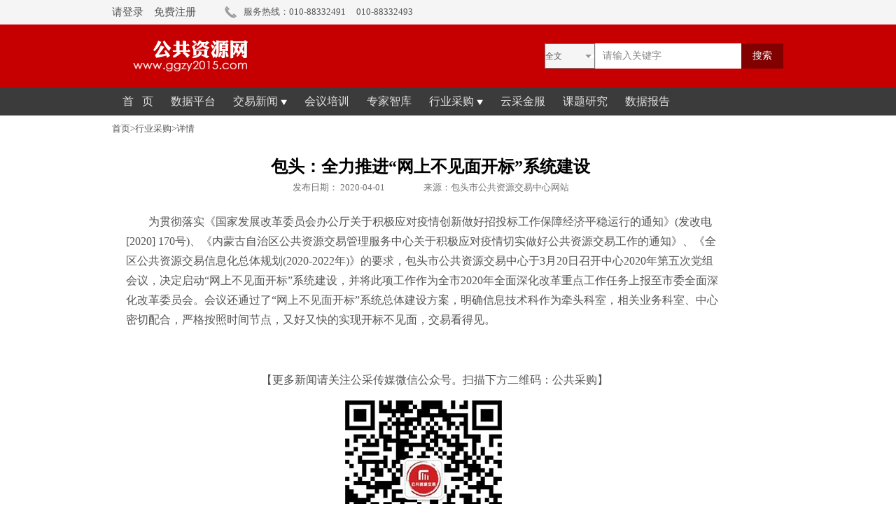

--- FILE ---
content_type: text/html;charset=UTF-8
request_url: http://www.ggzy2015.com/HycgXiangQServlet_2020DAJYGUtA4G.html
body_size: 5686
content:



<!DOCTYPE html PUBLIC "-//W3C//DTD XHTML 1.0 Transitional//EN" "http://www.w3.org/TR/xhtml1/DTD/xhtml1-transitional.dtd">
<html xmlns="http://www.w3.org/1999/xhtml">
<head>
<meta http-equiv="Content-Type" content="text/html; charset=UTF-8"/>
<meta http-equiv="X-UA-Compatible" content="IE=edge,chrome=1"/>
<title>公共资源网</title>
<meta name="baidu-site-verification" content="ZZc0UVaynt"/>
<meta content="公共资源网是全国各地公共资源交易中心指定的新闻、标讯发布平台和在线采购平台，为采购人、供应商提供专业、及时、准确和全面的新闻、标讯和在线交易服务。" name="description"/>
<meta content="公共资源网,公共采购信息网,工程建设,政府采购,国土地矿,产权交易,医药品采购,农村产权,央企采购,军队采购" name="keywords"/>
<link type="text/css" rel="stylesheet" href="/css_wh/style.css" />
<link type="text/css" rel="stylesheet" href="/css_wh/news.css" />
<script src="/js_wh/jquery-1.4.2.min.js"></script>
<script src="/js_wh/front.js" type="text/javascript" ></script>
<script type="text/javascript">

 //统计浏览次数
jQuery(document).ready(function($) {
    // 使用 jQuery $ 的代码

    Cms.viewCount('', '2020DAJYGUtA4G');
	
  });
 
</script>
</head>
<body>
<div class="cont"> 

	 	
	
	
	
	<style>
	</style>
	<div class="m_topbar">
	   <div class="m_topbarc">
	  <!-- Modified By Gao Shuguang 2017-01-12 -->
	  <!--
	  <div class="m_topbar1"><a href="http://www.ggzy2015.com:80/member/login.thtml">请登录</a></div>
	  <div class="m_topbar2"><a href="http://www.ggzy2015.com:80/member/registerForm.thtml">免费注册</a></div>
	  -->
	  <!-- Modified By Gao Shuguang 2017-01-12 -->
	  <div class="m_topbar1"><a name="headertoplogin" id="headertoplogin" href="http://www.ggzy2015.com:80/member/login.thtml">请登录</a></div>
	  <div class="m_topbar2"><a href="http://www.ggzy2015.com:80/member/registerForm.thtml">免费注册</a></div>
	  <!-- Modified By Gao Shuguang 2017-01-12 --> 
	  <div class="m_topbar3"><img src="http://www.ggzy2015.com:80/images/tel.png"></div>
	  <div class="m_topbar4">服务热线：010-88332491</div>
	  <div class="m_topbar5">010-88332493</div>
	 
	</div>
	
	<!-- Added By Gao Shuguang 2017-01-13 -->
	<script language="javascript">
	    function func_headertoplogin()
	    {
	    	var headertoplogin1 = document.getElementById("headertoplogin");
	    	if (headertoplogin1 == null)
	    		return;
	    	if(document.cookie.length > 0) 
	    	{  
	    	    var c_name = "userName";
	    	    var c_start = document.cookie.indexOf(c_name + "=");//获取字符串的起点  
	    	    if(c_start != -1) 
	    	    {  
	            	c_start = c_start + c_name.length + 1;//获取值的起点  
	            	var c_end = document.cookie.indexOf(";", c_start);//获取结尾处  
	            	if(c_end == -1) 
	            		c_end = document.cookie.length;//如果是最后一个，结尾就是cookie字符串的结尾  
	            	var cookieValue = decodeURI(document.cookie.substring(c_start, c_end));//截取字符串返回  
	        		if (cookieValue != null && cookieValue != "")
	        		{
	        			//{{ Modified By Gao Shuguang 2017-02-15
	        			//headertoplogin1.innerHTML = "会员中心";
	        			headertoplogin1.innerHTML = cookieValue;
	        			//}} Modified By Gao Shuguang 2017-02-15
	        		}
	        	}  
	    	}
	  	}
	    func_headertoplogin();
	</script>
	<!-- Added By Gao Shuguang 2017-01-13 -->
	</div>
			<!--top_end-->
			<!--search_begin-->
			<div class="logo_con">
				<div class="w960">
					<div class="logo">
						<img src="http://www.ggzy2015.com:80/images/logo.png"
							height="45" width="200"><span class="logo_txt"><img
								src="http://www.ggzy2015.com:80/images/logo_txt.png"
								height="0" width="160"></span>
					</div>
					<div class="search">
						<form action="" method="POST" id="searchForm" name="searchForm">
						<span class="search_down"> 
						<select id="type" class="select" style="width:72px;height:36px;">
							<option value="全文">全文</option>
	        				<option value="标讯">标讯</option>
	        			</select>
						</span>
						
						<input class="seaBox" value="请输入关键字" name="key" id="q" onfocus="if (value =='请输入关键字'){value =''}" onblur="if (value ==''){value='请输入关键字'}" type="text"> 
						 <input class="souBtn" value="搜索" onclick="sub()" type="submit">
						 <input type="hidden" name="currentPage" id="currentPage" value="1" />
					<script language="javascript">
						function sub() {
							var str = document.getElementById('q').value;
							var str1 = document.getElementById('type').value;
							if (str.length > 0 && str != '请输入关键词'){
								if(str1=="标讯"){
									document.forms['searchForm'].action="http://www.ggzy2015.com:80/Condition2Servlet?datatime=30";
								}else{
									document.forms['searchForm'].action="http://www.ggzy2015.com:80/SearchContentServlet";
								}
								
							} else {
								alert("请输入关键词！");
							}
						}
					</script>
						</form>
					</div>
				</div>
				<!--end w960-->
			</div>
			<!--end logo_con-->
			<!--search_end-->
			<!--header_begin-->
			<link type="text/css" rel="stylesheet" href="/css_home/style.css" />
			<div class="nav">
				<div class="w960">
				<ul>
						
						<li><a target="_self" href="http://www.ggzy2015.com:80/IndexServlet" siteid="1" dynamicflag="dynamicFlag!0" ]"="">首&nbsp;&nbsp;&nbsp;页</a></li>
						<li>
							<a target="_self" href="http://www.ggzy2015.com/CountryWideDataReport/f" siteid="1" dynamicflag="dynamicFlag!0" ]"="">数据平台</a> <!--区分，生产相对路径和域名全路径 end  -->
						</li>
						
						<li>
							<!--区分，生产相对路径和域名全路径 begin  --> <a target="_self" 
							siteid="1" dynamicflag="dynamicFlag!0"]"="" "="">交易新闻 <img src="../images/more_03.png" /></a>
							<ul style="z-index:10;" >
								<li><a href="/JyNewsServlet/751.html">综合资讯</a>
								</li>
								<li><a href="/JyNewsServlet/752.html">工程建设</a>
								</li>
								<li><a href="/JyNewsServlet/753.html">政府采购</a>
								</li>
								<li><a href="/JyNewsServlet/754.html">土矿产权</a>
								</li>
								
							</ul> <!--区分，生产相对路径和域名全路径 end  --></li>
						<!--
						<li>
							<a target="_self" href="http://www.ggzy2015.com:80/jsp/shanbiao.jsp" siteid="1" dynamicflag="dynamicFlag!0" ]"="">1交易标讯</a>    
						</li>
						-->
						
						<li>
							<a target="_self" href="http://www.ggzy2015.com:80/MeetingServlet" siteid="1" dynamicflag="dynamicFlag!0" ]"="">会议培训</a>
						</li>

					<li>
							<!--区分，生产相对路径和域名全路径 begin  --> <a target="_self" href="http://www.ggzy2015.com/SmartServlet" siteid="1" dynamicflag="dynamicFlag!0" ]"="">专家智库</a> <!--区分，生产相对路径和域名全路径 end  -->
						</li>
						<li>
							<!--区分，生产相对路径和域名全路径 begin  --> <a target="_self" 
							siteid="1" dynamicflag="dynamicFlag!0"]"=""">行业采购 <img src="../images/more_03.png" /></a>
	
							<ul class="hycg-li" style="z-index:10">
								<li><a href="/HycgServlet/761.html">IT硬件</a>
								</li>
								<li><a href="/HycgServlet/762.html">IT软件</a>
								</li>
								<li><a href="/HycgServlet/763.html">汽车</a>
								</li>
								<li><a href="/HycgServlet/764.html">金融</a>
								</li>
								<li><a href="/HycgServlet/765.html">电商</a>
								</li>
								
							</ul> <!--区分，生产相对路径和域名全路径 end  -->
							</li>
							<!--
						<li><a href="http://www.ggzy2015.com:80/ChanelServlet">政务号 <img src="../images/more_03.png" />&nbsp;&nbsp;&nbsp;</a>

	<ul style="z-index:10">
               <li ><a href="http://www.ggzy2015.com/ShenzhenServlet/944.html">浙江省</a></li>
                <li ><a href="http://www.ggzy2015.com/ShenzhenServlet/933.html">云南省</a></li>
                <li ><a href="http://www.ggzy2015.com/ShenzhenServlet/915.html">福建省</a></li> 
                <li ><a href="http://www.ggzy2015.com/ShenzhenServlet/710.html">深圳市</a></li> 
                <li ><a href="http://www.ggzy2015.com/ChanelServlet">更多>></a></li>          
           </ul>
</li>-->
<li>
<a target="_self" href="https://www.cyc-fund.com/" siteid="1" dynamicflag="dynamicFlag!0" ]"="">云采金服</a>
							<!--<a target="_self" href="http://www.ggzy2015.com:8080/zcfg/" siteid="1" dynamicflag="dynamicFlag!0" ]"="">政策法规</a> --><!--区分，生产相对路径和域名全路径 end  -->
						</li>
						<li>
							<!--区分，生产相对路径和域名全路径 begin  --> <a target="_self" href="http://www.ggzy2015.com/KtServlet" siteid="1" dynamicflag="dynamicFlag!0" ]"="">课题研究</a> <!--区分，生产相对路径和域名全路径 end  -->
						</li>
<li>
							<!--区分，生产相对路径和域名全路径 begin  --> <a target="_self" href="http://www.ggzy2015.com/DataReportQueryServlet" siteid="1" dynamicflag="dynamicFlag!0" ]"="">数据报告</a> <!--区分，生产相对路径和域名全路径 end  -->
						</li>
						<div class="clearfix"></div>
					</ul>
					<ul>
						
						<div class="clearfix"></div>
					</ul>
				</div>
				<!--end w960-->
			</div>
	<!--header_end-->
 
  
  <div class="w960">
    <div class="place"><a href="/IndexServlet">首页></a><a href="/HycgServlet/762.html">行业采购></a>详情</div>
  </div>
  
  <!--CenterLeft-->
  <div class="w960">
    <div class="w735">
      <div class="vT_detail_main_l1" style="width:870px;border-right:1px solid #ffffff;min-height:280px;">
        <div class="vT_detail_header" style="width:870px;" >
          <h2>包头：全力推进“网上不见面开标”系统建设<br><font style="font-size:17px;"><b></b></font></h2>
          <p>发布日期： 2020-04-01 　<!-- 浏览次数：<span id="views"></span>　作者：-->　　　来源：<span id="laiyuan">包头市公共资源交易中心网站</span></p>
        </div>
        <div id="daodu" style="display:none"></div>
        <div class="vT_detail_content">
	<p>
	　　为贯彻落实《国家发展改革委员会办公厅关于积极应对疫情创新做好招投标工作保障经济平稳运行的通知》(发改电[2020] 170号)、《内蒙古自治区公共资源交易管理服务中心关于积极应对疫情切实做好公共资源交易工作的通知》、《全区公共资源交易信息化总体规划(2020-2022年)》的要求，包头市公共资源交易中心于3月20日召开中心2020年第五次党组会议，决定启动&ldquo;网上不见面开标&rdquo;系统建设，并将此项工作作为全市2020年全面深化改革重点工作任务上报至市委全面深化改革委员会。会议还通过了&ldquo;网上不见面开标&rdquo;系统总体建设方案，明确信息技术科作为牵头科室，相关业务科室、中心密切配合，严格按照时间节点，又好又快的实现开标不见面，交易看得见。</p>
<p>
	　　</p>
<p style="text-align: center;">
	　　【更多新闻请关注公采传媒微信公众号。扫描下方二维码：公共采购】</p>
<p style="text-align: center;">
	<img src="/sites/ggcgxx/upload//jyxw/20200401/2020DAJZAGCaSG.jpg" /></p>          
        </div>

        
      </div>
    </div>
    <!---end w735--> 
    <!---CenterRight-->
    <div class="w210">
    
      
    </div>
    <!--end w210-->
    <div class="clearfix"></div>
  </div>
		<!------Fooker---->
			<!--底部条-->
		






<!------Fooker---->
  <!-- Modified By Gao Shuguang 2017-01-18 -->
   <div class="copyright easy" >
<div class="w960" style="background:#3b3b3b">
        <div class="links" >
            <h1>友情链接</h1>
            <p style="text-align:center">
            	
            <a target="_blank" href="http://www.sxggzyjy.cn/">陕西省公共资源交易中心</a>&nbsp;&nbsp;&nbsp;
            	<a target="_blank" href="http://ggzy.xjbt.gov.cn/">新疆生产建设兵团公共资源交易中心</a>&nbsp;&nbsp;&nbsp;
            	<a target="_blank" href="http://www.nxzfcg.gov.cn/ningxiaweb/">宁夏回族自治区公共资源交易网</a>&nbsp;&nbsp;&nbsp;
            	
            	
            </p>
            <p style="margin-top:12px;text-align:center">
		<a target="_blank" href="http://www.zmctc.com/zjgcjy/">浙江重大工程交易网</a>&nbsp;&nbsp;&nbsp;
		<a target="_blank" href="http://www.hbggzy.cn/hubeizxwz/Default.htm">湖北省公共资源交易信息网</a>&nbsp;&nbsp;&nbsp;
		<a target="_blank" href="http://www.cqggzy.com/">重庆市公共资源交易网</a>&nbsp;&nbsp;&nbsp;
            	
            	
            </p>
		<p style="margin-top:12px;text-align:center">
		
		<a target="_blank" href="https://csggzy.gov.cn/Front/Index">长沙公共资源交易监管网</a>&nbsp;&nbsp;&nbsp;
		<a target="_blank" href="http://ggzy.zhuhai.gov.cn/">珠海市公共资源交易中心</a>&nbsp;&nbsp;&nbsp;
            	<a target="_blank" href="http://www.tzztb.com">台州市公共资源交易中心</a>&nbsp;&nbsp;&nbsp;
            	<a target="_blank" href="http://www.btggzyjy.cn/btweb/">包头公共资源交易网</a>&nbsp;&nbsp;&nbsp;&nbsp;&nbsp;
            	<a target="_blank" href="http://www.bbztb.cn/bbfwweb/">蚌埠市公共资源交易中心</a>&nbsp;&nbsp;&nbsp;
            	
            </p>
            <!-- <ul>
            <li><a target="_blank" href="http://www.zjpubservice.com/">浙江省公共资源交易服务平台</a></li>

                <li><a target="_blank" href="http://www.tzztb.com">台州市公共资源交易中心</a></li>
                <h2>中央政府采购门户</h2>
                <li><a target="_blank" href="http://www.ccgp.gov.cn/">中国政府采购网</a></li>
			    <li><a target="_blank" href="http://www.zycg.gov.cn/">中央政府采购网</a></li>
			    <li><a target="_blank" href="http://www.ctaxccgp.com.cn/swcg/">中国税务采购网</a></li>
			    
			    
            </ul>
            
            <ul>
            	<li><a target="_blank" href="http://ggzy.xjbt.gov.cn/">新疆生产建设兵团公共资源交易中心</a></li>
                <li><a target="_blank" href="http://www.btggzyjy.cn/btweb/">包头公共资源交易网</a></li>
                <h2>省级政府采购</h2>
                <li><a target="_blank" href="http://www.bjcz.gov.cn/zfcg/index.htm">北京市政府采购网</a></li>
			    <li><a target="_blank" href="http://www.bgpc.gov.cn/">北京市政府采购中心</a></li>
			    <li><a target="_blank" href="http://www.ccgp-shanghai.gov.cn/">上海市政府采购网</a></li>
			    <li><a target="_blank" href="http://www.shzfcg.gov.cn/">上海市政府采购中心</a></li>
			    <li><a target="_blank" href="http://www.tjgp.gov.cn/">天津市政府采购网</a></li>
            	
            </ul>
            
            <ul>
               
				           		<li><a target="_blank" href="http://www.nxzfcg.gov.cn/ningxiaweb/">宁夏回族自治区公共资源交易网</a></li>
				<li><a target="_blank" href="http://ggzy.xjbt.gov.cn/">新疆生产建设兵团公共资源交易中心</a></li> 
				 <h2>公共资源交易平台</h2>
				<li><a target="_blank" href="http://www.hbggzy.cn/hubeizxwz/">湖北省公共资源交易网</a></li>
				<li><a target="_blank" href="http://ggzyjy.jl.gov.cn/jilinztb/">吉林省公共资源交易网</a></li>
                <li><a target="_blank" href="http://www.gzsggzyjyzx.cn/">贵州省公共资源交易中心</a></li> 
            </ul>
            
            <ul>
            <li>
                <h2>央企采购</h2>
                <li><a target="_blank" href="http://fwgs.sinograin.com.cn/zcl_home/index">中储粮</a></li>
			    <li><a target="_blank" href="http://zgsh.sinopec.com/">中国石化</a></li>
				<li>&nbsp;</li>
				<li>&nbsp;</li>
				<li>&nbsp;</li>
            </ul>
            
            <ul>
                <h2>军队采购</h2>
                <li><a target="_blank" href="http://www.plap.cn/">军队物资采购网</a></li>
				<li><a target="_blank" href="http://www.qjmbc.mil.cn/homepage.aspx">全军药材集中采购管理中心</a></li>
				<li><a target="_blank" href="http://www.njjqcgw.com/">南京军区物资采购网</a></li>
				<li>&nbsp;</li>
            </ul> -->
        </div>
	</div><!--end w960-->

 <a href="http://www.ggzy2015.com:80/jsp/gywm.jsp" onclick="aClick()">关于我们</a>　|　<a href="http://www.ggzy2015.com:80/jsp/gywm.jsp">联系我们</a>　|　<a href="http://www.ggzy2015.com:80/jsp/navigation.jsp">网站导航</a>　<span>©2012-2015 Copyright　版权所有：公共资源网　<a href="https://beian.miit.gov.cn/">京ICP备15018351号-2</a>  </span> <a href="https://img2.cyc-fund.com.cn/ggzy2015/rXW3Z4vVm6q.png" target="_blank"><span>营业执照：91110102306316518Q 出版物经营许可证：新出发京批字第直150080号</span></a> <a href="http://www.cyc-fund.com/"><span>技术支持：北京云采科技有限公司</a></span>　</div>
  <!-- Modified By Gao Shuguang 2017-01-18 -->
<!-- </div> -->
<script type="text/javascript">
	var cnzz_protocol = (("https:" == document.location.protocol) ? " https://" : " http://");
	document.write(unescape("%3Cspan id='cnzz_stat_icon_1257724551'%3E%3C/span%3E%3Cscript src='" + cnzz_protocol + "s95.cnzz.com/z_stat.php%3Fid%3D1257724551%26show%3Dpic1' type='text/javascript'%3E%3C/script%3E"));
</script>

<script>
	var _hmt = _hmt || [];
	(function() {
	  var hm = document.createElement("script");
	  hm.src = "//hm.baidu.com/hm.js?1935c6731e9180742463f47fb4b37c87";
	  var s = document.getElementsByTagName("script")[0]; 
	  s.parentNode.insertBefore(hm, s);
	})();
</script>
	<!-- </div> -->
	</div>
</body>
</html>


--- FILE ---
content_type: text/css
request_url: http://www.ggzy2015.com/css_wh/style.css
body_size: 14687
content:
@charset "utf-8";
/*ggzyw*/
/* CSS Document */
div,dl,dt,dd,ul,ol,li,h1,h2,h3,h4,h5,h6,pre,form,fieldset,input,textarea,blockquote,p,span{padding:0; margin:0;}
table,td,tr,th{font-size:12px;}
ol,ul,li{list-style:none;}
li{list-style-type:none;}
img{vertical-align:middle;border:0;}
h1,h2,h3,h4,h5,h6{font-size:12px; font-weight:normal;}
input,select,textarea {font-size:12px; color:#555; vertical-align:middle; font-family:Microsoft YaHei;}
button{cursor:pointer; border:none;}
em {font-style:normal;}
table{border-collapse:collapse;border-spacing: 0;}
.form-actions input{-webkit-appearance: none; } 
.button {
 border-radius: 0;font-family:"微软雅黑";
 }
 input[type="submit"],
 input[type="reset"],
 input[type="button"],
 button {
-webkit-appearance: none;
 }
/*claer select style*/
select {   
  /*Chrome和Firefox里面的边框是不一样的，所以复写了一下*/  
  /*很关键：将默认的select选择框样式清除*/  
  appearance:none;   
  -moz-appearance:none;   
  -webkit-appearance:none;   
  /*在选择框的最右侧中间显示小箭头图片*/  
  background:url(../images/Dataanalysis/selectjt.png) no-repeat scroll right center transparent;
  /*为下拉小箭头留出一点位置，避免被文字覆盖*/  
  padding-right: 14px;   
}   
/*清除ie的默认选择框样式清除，隐藏下拉箭头*/  
select::-ms-expand { display: none; }




/*Common  */
body {margin:0; padding:0; font-size:13px; background:#fff; color:#555; font-family:Microsoft YaHei;}
a,a.visited {blr:expression(this.onFocus=this.blur());outline:none;text-decoration:none; color:#555;}
a:hover{text-decoration:underline;}

a.hong:link,a.hong:visited {text-decoration:none;color:#da0000;}
a.hong:hover {text-decoration:underline;}
a.blue,a.blue:visited {color:#265ec6;text-decoration:none;}
a.blue:hover {color:#f60;text-decoration:underline;}
a.yellow,a.yellow:visited {color:#f90;text-decoration:none;}
a.yellow:hover {color:#f60;text-decoration:underline;}
a.white {color:#fff; text-decoration:underline;font-family:Microsoft YaHei !important;}

/*==清除float==*/
.clearfix:after {content: ".";  display:block;  height:0;  clear: both;  visibility: hidden;}
.clearfix {display:inline-block;}
* html .clearfix {height:0; }
.clearfix {display: block; clear:both; height:0;}
.clearfix {}
.fl {float:left;}
.fr {float:right;}
.posRe {position:relative; z-index:5;} 
/*==头部条==*/
.topBar {height:35px; line-height:35px; background:#f5f5f5;}
.w960 { width:960px; margin:0 auto;}
span.welcome { width:700px; float:left;}
span.reg {width:200px; float:right; text-align:right; color:#cacaca;}

.search {width:340px; float:right;}
.logo_con { height:90px; background:#c60000;}
.logo {width:400px; float:left; height:45px; margin:22px 0 0 0;}
.logo a {float:left;}
.logo span.logo_txt {margin-left:10px;}

.search {width:342px; height:36px; float:right; margin:27px 0 0 0;}
.search span,.search input {float:left;}
span.search_down {width:72px; height:36px; background:#f5f5f5; border-right:1px solid #e6e6e6;}
a.souClass {display:block; background:url(../images/arr_d.png) no-repeat 80% center; color:#888; text-indent:1.3em; line-height:36px;}
a.souClass:hover {text-decoration:none; background-color:#f8f8f8;}
.seaBox {background:#fff; line-height:36px; height:36px; width:193px; color:#888; border:none;  padding:0 5px 0 10px; font-size:14px;}
.souBtn {background:#810101;color:#fff; font-size:14px; text-align:center; height:36px; width:60px; border:none; cursor:pointer;}
.souBtn:hover {background-color:#920101;}
.souPop {width:70px; line-height:30px; text-align:center; display:none; background:#f5f5f5;border:1px solid #e6e6e6;position:absolute; z-index:888;}
.souPop a { display:block; border-bottom:1px solid #e4e4e4;}
.souPop a:last-child {border:none;}
.souPop a:hover {background-color:#fff; text-decoration:none;}

/*==导航==*/
.nav {background:#3b3b3b; height:40px; line-height:40px; overflow:hidden;}
.nav li {float:left; display:block;}
/*==导航修改部分==*/
.nav a {font-size:16px; color:#e2e2e2; display:block; padding:0 12px 0 12px;}
.nav a:hover {background-color:#787878; text-decoration:none;}
.nav a.sel,.nav a.sel:visited { background-color:#dfdfdf; color:#555;}

span.more {float:right; margin:3px 5px 0 0;}
span.more a {font-family:瀹嬩綋; font-size:12px; color:#555;}
span.more2 {float:right; margin:2px 10px 0 0;}
span.more2 a { font-size:13px; color:#fff;}
/*==页脚==*/
.footer { clear:both; margin-top:10px; background:#3b3b3b; padding:30px 0 10px 0;}

.links h1 {font-size:26px; color:#fff; display:block; text-align:center; height:30px; line-height:30px; margin-bottom:25px;}
.links ul {width:191px; display:block; float:left; border-right:1px solid #565656; text-align:center;}
.links ul h2 {color:#c5c5c5; font-size:17px; display:block; margin-bottom:15px; text-align:center;}
.links ul li { line-height:28px;}
.links a {color:#fff;}

.copyright {clear:both;border-top:1px solid #636363; padding:20px 0; margin:30px 0 0 0; text-align:center; color:#727272; line-height:28px;}
.copyright span { display:block; color:#b7b7b7;}
.copyright a {color:#fff;}
.copyright.easy {border-top:none;background:#3b3b3b; margin:10px 0 0 0;}
/*==当前位置==*/
.place { color:#555; margin:10px 0;}
.redfon {color:#c00;}
/*===page===*/
.pagin{position:relative;margin-bottom:30px;padding:0 5px;}
.pagin .blue{color:#056dae;font-style:normal;}
.pagin .paginList{position:absolute;right:5px;top:0;}
.pagin .paginList .paginItem{float:left;}
.pagin .paginList .paginItem a{float:left;width:31px;height:28px;border:1px solid #DDD; text-align:center;line-height:30px;border-left:none;color:#555;}
.pagin .paginList .paginItem:first-child a{border-left:1px solid #DDD;}
.pagin .paginList .paginItem:first-child a{border-bottom-left-radius:5px;border-top-left-radius:5px;}
.pagin .paginList .paginItem:last-child a{border-bottom-right-radius:5px;border-top-right-radius:5px;}
.pagin .paginList .paginItem.current,.pagin .paginList .paginItem.current a{background:#f5f5f5; cursor:default;color:#737373;}
.pagin .paginList .paginItem:hover{background:#f5f5f5;}
.pagin .paginList .paginItem.more,.pagin .paginList .paginItem.more a:hover{ cursor:default;}
.pagin .paginList .paginItem.more:hover{background:#FFF;}
.pagin .paginList .paginItem.more a{color:#737373;}
.pagepre{background:url(../images/pre.gif) no-repeat center center; width:31px; height:28px; display:block; margin-top:1px;}
.pagenxt{background:url(../images/next.gif) no-repeat center center; width:31px; height:28px; display:block; margin-top:1px;}
.page_start{background:url(../images/start.gif) no-repeat center center; width:31px; height:28px; display:block; margin-top:1px;}
.page_end{background:url(../images/end.gif) no-repeat center center; width:31px; height:28px; display:block; margin-top:1px;}
.pageInfo {margin:6px 0 0 -15px; display:inline-block;}
/*======总体div=======*/
.cont {width:100%; height:100%;margin:0 auto; background:#fff;position:relative; overflow:hidden;}
/* =========采购风采==========*/
.m_top{width: 100%;height: 35px;background:#fff;}
.m_topk{width:960px;height: 35px;margin:0 auto;}
.m_top1{line-height: 35px;font-size: 15px;color: #666;float: left;margin-right: 5px;}
.m_top2{width: 15px;height: 15px;float: left;margin-top: 10px;margin-right: 5px;}
.m_top2 img{width: 100%;}
.m_top3{line-height: 35px;font-size: 15px;color:#666;float: left; }
.m_top4{line-height: 35px;font-size: 15px;color:#666;float: left; margin-left: 620px;width: 50px;text-align: center;}
.m_top5{line-height: 35px;font-size: 15px;color:#666;float: left;width: 10px;text-align: center;}
.m_top6{line-height: 35px;font-size: 15px;color:#666;float: left;width: 50px;text-align: center;}
.m_header{width: 100%;height: 90px;background-color: #c60000;}
.m_headerk{width: 1200px;height: 90px;margin:0 auto;}
.m_header1{width: 180px;height:40px; float: left;margin-top: 20px;text-align: right;}
.m_header2{width: 200px;height: 40px;float: left;margin-top: 20px;border-left: 1px solid #fff;}
.m_header3{width: 330px;height: 35px;float: right;background: #fff;margin-top: 20px;}
.m_header1a{font-size: 25px;color: #fff;line-height: 30px;margin-right: 15px;}
.m_header1b{font-size: 18px;color: #fff;line-height: 20px;margin-right: 15px;}
.m_header2a{font-size: 15px;color: #fff;line-height: 20px;margin-left:15px;padding-top: 5px;}
.m_header2b{font-size: 15px;color: #fff;line-height: 20px;margin-left:15px;}
.m_header3k{width: 330px;height: 35px;}
.m_header3a{width:70px;height:20px;float: left;color: #666;padding-top: 5px;}
.m_header3b{width: 200px;line-height: 35px;float: left;color: #666;}
.m_header3c{width: 60px;height: 35px;float: left;}
.m_header3a select{color: #666;line-height: 35px;font-size: 15px;}
.m_header3b input{width: 200px;line-height: 30px;color: #666;border:none;}
.m_header3c input{width: 60px;line-height: 33px;background:#810101;color: #fff;border:none;}
.m_menu { height:58px; width:100%; min-width:1200px;background:#333; margin:0 auto;border-bottom:solid 1px #361f0d;}
.m_menuk{ width:1200px; height:58px; margin:0 auto;}
#m_menunav {display:block;height:58px; width:1200px; float:left; margin-left:15px;overflow:hidden;zoom:1;/* ie7 */}
#m_menunav ul{margin:0px; padding:0px; list-style:none;float:left;height:58px;width:590px;}
#m_menunav .onelink{background-image:none;}
#m_menunav li {float:left;font-size:17px; width:100px; height:54px; line-height:54px; text-align:center;}
#m_menunav ul li:hover{ color:#ffda18; background:#eb3c00;}
#m_menunav li a {	color:#fff;margin-left: 2px;display: block;}
#m_menunav li a:hover{background:#eb3c00;	text-decoration: none;color:#FFf;}
.m_ggzyk{width: 1200px;height: auto;overflow:hidden;margin:auto;margin-top: 50px;}
.m_ggzykleft{width:648px;height: 500px;float: left;position:relative;}
.m_ggzyright{width: 285px;height: 500px;float:right;}
.m_ggzyk1{width:646px;height: 498px;position:relative;border:1px solid #e1e1e1;}
.m_ggzyk1img{width:17px;height:17px;display:block;float:left;}


.m_ggzyk2{width: 100px;height: 80px; position: absolute; top:425px;left:35px;}
.m_ggzykk{width: 100%;height: 30px;}
.m_ggzyk2a{width: 17px;height: 17px;float: left;}
.m_ggzyk2b{width:80px;font-size: 13px;color: #666;line-height:17px;text-align:right;float:right;}

.m_ggzyr1{width: 285px;height: 26px;background:#ccc;}
.m_ggzyr1 img {width:20px;height: 20px;padding-left: 132px;padding-top:3px;cursor:pointer;}
.m_ggzyr2{width: 285px;height: 90px;background: url(../images/ProcurementStyle/5.png) no-repeat;background-size: 100% 100%;margin-bottom:  15px;text-align: center;}
.m_ggzyr2 a{line-height:90px;font-size: 20px;color: #fff;padding-top: 15px;}
/*======采购风采分类页========*/
.newsList.qk2 {
	width: 470px;
	margin-right: 20px;
}
.newsList.qk2 li {
	width: 445px;
}
/*======新闻详细页 换行====*/
.vT_detail_content p.d_indent{text-indent:2em;}
.vT_detail_content table{width:670px;line-height: 20px; font-family: 宋体; color: rgb(0, 0, 0);}
.vT_detail_content td{width:190px;height:20px;line-height:20px;text-align:left;font-size:15px;padding-left:30px;}
.vT_detail_content td>p{width:190px;font-family: 宋体;color:#555;line-height:20px;font-size:14px;}
.vT_detail_content p.d_newfooker{text-align:center;font-size:16px;color:#555;}






/*======成功案例====*/
.cgaltk{ height:42px; width:960px; border-bottom:3px solid #d90000; margin:0 auto;}
.cgalico{ height:32px; width:36px; float:left; margin-top:4px;}
.cgalwz{  width:924px; float:left;font-size:18px;color:#d90000; line-height:38px;}
.cgallbk{ width:960px; margin:0 auto;padding-top:5px; overflow:hidden;}
.cgallb{ height:137px; width:466px; border:1px solid #e9e8e8; float:left; margin-top:9px; margin-left:8px;}
.cgallbz{ height:137px; width:217px;float:left;}
.cgallby{ height:137px; width:241px;float:left; margin-left:4px;}
.cgallby1{ height:23px; width:120px;padding-left:4px;border-bottom:3px solid #1f376d;font-size:14px;color:#333; line-height:23px;}
.cgallby2{ height:108px;width:241px;background:#f4f4f4}
.cgallby2 p{text-indent:2em;font-size:12px;color:#333; line-height:20px; padding:3px 7px 0 10px;}
.cgallby2 b{ float:right;font-size:12px;color:#d90000; padding-right:7px;}
.cgallbx{width:944px;margin:14px auto 0 auto;}
.cgallbx img{width:100%;}
.cgallbxx{width:950px;margin:36px auto 0 auto;}




/*======评奖页面====*/
.p_jymtk{ height:43px; width:960px; border-bottom:1px solid #e0e0e0;}
.p_jymt{ height:40px; width:133px; border-bottom:3px solid #d90000;font-size:20px;color:#0f0f0f; line-height:40px;}
.p_jymn{width:960px;margin-top:10px; overflow:hidden;}
.p_jymn p{text-indent:2em;font-size:16px;color:#0f0f0f; line-height:42px;}
.p_jtpt{ height:40px; width:960px; border-bottom:2px solid #e0e0e0;font-size:18px;color:#d90000; line-height:40px;}

.p_jtpk{width:958px; border:1px solid #ff9796; margin-top:19px;overflow:hidden;}
.p_jtpkt{width:958px; height:50px;border-bottom:1px solid #ff9796;}
.p_jtpktz{ height:32px; width:43px; float:left; margin-top:9px;}
.p_jtpkty{ float:left;font-size:18px;color:#d90000; line-height:50px;}
.p_jtpktyy{ float:right;font-size:18px;color:#d90000; line-height:50px; margin-right:19px;}
.p_jtpktyy a{color:#d90000;}
.p_jtpkn{width:928px; background:#fffeec;overflow:hidden; padding-right:31px; padding-bottom:20px;}
.p_jtpkn1k{width:190px; height:236px; float:left;margin-top:20px; margin-left:40px;}
.p_jtpkn1{width:188px; height:220px;border:1px solid #e0e0e0;}
.p_jtpkn1a{width:188px; height:48px;font-size:15px;color:#080609; line-height:48px; text-align:center;}
.p_jtpkn1a b{ padding: 0 5px;font-size:11px;color:#22211f; line-height:13px; text-align:center; border:1px solid #22211f; margin-left:14px;-moz-border-radius: 4px; /* Firefox */
  -webkit-border-radius: 4px; /* Safari 和 Chrome */
  border-radius: 4px; /* Opera 10.5+, 以及使用了IE-CSS3的IE浏览器 */}
.p_jtpkn1b{width:188px; height:110px;font-size:0; text-align:center;}
.p_jtpkn1b img{height:110px;}
.p_jtpkn1c{width:188px; height:29px;font-size:15px;color:#080609; line-height:25px;text-align:center;}
.p_jtpkn1c span{color:#d90000;}
.tp_but{width:62px;height:26px;color: #fff;font-weight: bold;text-align: center;border-radius: 5px;
-moz-border-radius: 5px;-webkit-border-radius: 5px;background:#e60000;border: none;font-size: 15px; margin-left:63px;}
.p_jtpkn1d{width:188px; height:53px;font-size:15px;color:#080609; text-align:center; margin-top:5px; line-height:53px;}
.p_jtpkn1d img{height:53px;}
.p_jtpkn1d span{color:#d90000;}




/*======风采列表====*/
.f_clb {width: 675px;border-right: 1px solid #d4d4d4;padding-right:15px;margin-bottom: 10px;min-height: 600px;}
.f_clb1 {width: 675px; margin-top:12px;}

.f_clb2{width: 675px; height:157px;border-bottom:1px solid #eee;}
.f_clb2 h1{ font-size:20px;color:#020001;line-height:70px;}
.f_clb2 p{ font-size:15px;color:#555; line-height:25px;}
.f_clb2 b {color:#8a8a8a;text-align:right; float:right; line-height:20px;font-size:12px;font-weight:normal;}	





/*采购风采右边上下滑动列表*/
.scrollbox{width:284px;  position: relative;}
#scrollDiv{width:284px;height:409px; overflow:hidden; display: block; margin-top:10px;}
#scrollDiv ul{width:284px;}
#scrollDiv li{width:284px;height:90px;transition: 0.5s all; -webkit-transition: 0.5s all; -moz-transition: 0.5s all; -o-transition: 0.5s all;border:1px solid #dedede;background: url(../images/5.png);background-size: 100% 100%;margin-bottom:10px;text-align: center;}
#scrollDiv li a{line-height:90px;font-size: 20px;color: #fff;}
#scrollDiv li img{width:148px;height:88px;margin-right:10px;float:left;}
#scrollDiv li span{ float: right;width:186px;height:88px; overflow: hidden; display: block;}
#scrollDiv li span h4{font-size: 14px;font-weight: bold;line-height: 14px;margin-bottom:5px;color: #a57132;}
#scrollDiv li span p{line-height: 20px;height:40px;font-size: 12px;color: #666666;display: block;overflow: hidden;}
#scrollDiv li span em{ height: 18px;line-height: 18px;text-align:center;font-size: 14px;width:30px;border:1px solid #72ae2d; display: block;color: #72ae2d;margin-top: 8px;}
#scrollDiv li:hover{border:1px solid #c60000;}
.scroltit{ width:284px; height:43px;}
.scroltit small{font-size:12px;width:284px;height:43px; transition: 0.5s all; -webkit-transition: 0.5s all; -moz-transition: 0.5s all; -o-transition: 0.5s all;text-align:center;}




/*======网站导航====*/
.w_zdht{ height:45px; width:960px; border-bottom:3px solid #e0e0e0; margin-top:20px;font-size:20px;color:#d90000; line-height:45px;}
.w_zdhn{width:960px; padding-bottom:20px;overflow:hidden;border-bottom:1px solid #e0e0e0;}
.w_zdhn1{width:181px; height:20px;border-left:2px solid #ff0000; margin-left:9px; margin-top:13px; float:left;text-indent:0.5em;font-size:16px;color:#333; line-height:20px;}
.w_zdhn1 a{color:#333;}





/*================*/
.d_960{width:960px; margin:0 auto; text-align:center;}
.d_960 img{width:100%;}
.d_960tittle{width:925px;margin:10px 0px; border-bottom:2px solid #e0e0e0; background:url(../images/Successfulcase/case_ico.png) no-repeat 0px 1px;color: #d90000;font-size: 20px;padding: 0 0 10px 35px;}
.d_newsList{width: 468px;margin-right: 20px;float:left;margin-top:10px;border:1px solid #e8e8e8;}
.d_newsimg{width:216px;height:140px;float:left;text-align:center;}
.d_newsimg img{width:100%;height:auto;}
.d_newscontent{width:244px;height:136px;margin:4px;float:right;}
.dblue_tit{height:35px;line-height: 35px;}
.dblue_line{display: inline-block;border-bottom: 3px solid #1f376d;padding: 0 5px;font-size: 17px;color: #333;}
.d_newwarp{background-color:#f4f4f4;height:100px;width:244px;}
.d_newwarp span{height:80px;line-height:20px; text-indent:2em;font-size:13px;color:#555;white-space:normal;display:block;}
.d_newwarp a{color:#da0000;line-height:20px;float:right;padding-right:5px;font-size:12px;display:block;}
/*=======会议培训========*/
.d_focus_new{width:960px;height:300px;}
.d_hynav ul{margin-top:10px;;width:960px;}
.d_hynav ul>li{height:64px;width:237px;margin-right:4px;background-color:#898989;color:#fff;font-size:24px;line-height:64px;text-align:center;float:left;}
.d_hynav a{cursor:pointer;color:#FFF;}
.d_conferen{background-color:#e1e1e1;min-height:240px;}
.d_conferenleft{width:390px;position:relative;float:left;}
.d_conferenleft img{width:100%;height:auto;}
.d_conferen span{width:100%;height:35px;background:rgba(255,255,255,0.5);display:block; position:absolute;left:0px;bottom:0px;}
.d_conferen span a{line-height:35px;color:#FFF;font-size:15px;margin-left:10px;}
.d_conferenright{width:560px;float:right;position:relative;}
.d_conferenright a{color: #da0000;line-height: 20px;font-size: 13px;display: block;position:absolute;right:36px;bottom:12px;}
.d_conferenright ul{padding: 10px 15px;min-height:210px;overflow: hidden;font-size: 13px;color: #333;line-height: 27px;text-indent: 2em;}
.dblue_tit{height:35px;line-height: 35px;}
.dblue_line{display: inline-block;border-bottom: 3px solid #1f376d;padding: 0 5px;font-size: 17px;color: #333;}
/*===========参会申请===========*/
.d_partApply{width:960px;}
.d_partApply img{width:100%;height:auto;}
.d_parttitWarp{height:100px;width:100%; background:url(../images/partApply/5ico.png) repeat;}
.d_parttit{width:960px;margin:0px auto;}
.d_parttit img{width:100%;}
.d_partcontent{width:868px;margin:10px auto;height:240px; border:1px solid #d4d4d4;}
.d_partcontent p{ line-height:25px;font-size:17px;color:#333; padding:10px 40px;}

.d_partcontent h1{height:100px;font-size:20px;line-height:100px;color:#c60000;text-align:center;}
.d_enclosure{height:100px;width:500px;margin:0px auto;}
.d_enclosure h1{line-height:30px;color:#000;height:30px;font-size:14px;text-align:left;}
.d_enclosureright{height:60px;width:150px;float:right;}
.d_enclosureright span{font-size:12px;line-height:60px;color:#333;padding-left:5px;}
.d_enclosureright img{height:22px;width:22px;text-align:center; cursor:pointer;}
.d_enclosureleft{height:60px;width:350px;float:left;}
.d_enclosurelefts{width:100%;}
.d_enclosureleft a{line-height:60px;padding-left:5px;}
.dblue_tit1{height:35px;line-height: 35px;width:870px;margin:0 auto;}
.dblue_line1{display: inline-block;border-bottom: 3px solid #ba1c22;padding: 0 5px;font-size: 17px;color: #333;}
.d_hzwarp{text-align:center;height:70px;margin-left:70px;}
.d_hzwarp span{float:left;font-size:14px;line-height:70px;color:#333;margin-left:20px;}
.d_hzwarp input[type="text"]{background: #fffeed;border:1px solid #ff9797;width:230px;height: 30px;line-height: 30px;padding-left:10px;float:left;margin-left:10px;margin-top:19px;}
.d_hzwarp input[type="button"]{height:30px;background-color:#cb151d;width:85px;margin-left:10px;margin-top:20px;color:#FFF;border:none;float:left; cursor:pointer;}
.d_btn input[type="button"]{height:45px; border-radius:4px;border:none;color:#FFF;background-color:#cb151d;width:300px;margin-left:284px;margin-top:30px;font-size:16px; cursor:pointer;}
/*==============往届回顾===============*/
.d_h62{height:62px;width:100%; background:url(../images/previousReview/5banner.png) repeat;}
.d_w226{width:960px;height:62px;margin:0 auto;}
.d_w226 img{width:100%;}
.d_960 h1.d_htit{line-height:32px;height:32px;color:#333;font-size:32px; background:url(../images/previousReview/5tit.png) repeat top center;padding-left:10px;text-align:left;}
.d_htitcontent{width:100%;background-color:#FFF;}
.d_htitcontent h1{font-size:20px;line-height:50px; color:#c60000;}
.d_w742{width:722px;margin:0px auto;}
.d_w742 ul>li{width:214px;margin:5px 0px 5px 20px;float:left; display:block;}
.d_w742 li>a{ cursor:pointer;}
.d_w742 li>img{width:100%;}
.d_w820{width:820px;margin:0 auto;}
.d_w180{width:180px;margin:5px 0px 5px 20px;float:left;max-height:200px;text-align:center; cursor:pointer;}
.d_w180 img{width:100%;height:auto;}
/*==============大会简介===============*/
.d_w890{width:890px;margin:0px auto;}
.d_w160{width:160px;margin:10px 0px 0px 15px;float:left;text-align:center;}
.d_w160 a{color:#c60000;line-height:25px; cursor:pointer;}
.d_w160 img{width:100%;max-height:150px;}
.d_w960txt{padding:20px;width:920px;text-align:left;}
.d_w960txt p{ text-indent:2em;}
.d_w960txt h1{font-size:14px;color:#333;}
/*=============================*/
.d_h130{height:130px;width:100%;background-color:#f3f3f3;}
.d_w200{width:200px;height:46px;background-color:#c60000; border-radius:4px;font-size:18px;color:#FFFFFF;line-height:46px;text-align:center;float:left;margin-top:42px; cursor:pointer;}
.d_w200 a{color:#FFFFFF;}
.d_w280left{width:280px;float:left;margin:20px 0px;}
.d_w280left h1{ line-height:33px;font-size:14px;padding-left:25px;}
.d_iconh1{background:url(../images/home/homeico.png) no-repeat 5px center;}
.d_w280left ul{margin-left:25px;}
.d_w280left ul>li{line-height:20px;font-size;12px;color:#777;}
.d_w280right{width:620px;float:right;margin:20px 0px;}
.d_w280right h1{line-height:33px;font-size:14px;padding-left:25px;}
.d_w280right p{line-height:20px;font-size:13px; text-indent:2em;color:#333;padding-left:25px;}
.d_w280right p>a{color:#0099CC;margin-left:5px;}
.d_w280right ul{margin:10px 0px 10px 25px;}
.d_w280right ul>li{line-height:22px;font-size;12px;color:#777;}
.d_w280right li>span{color:#d0ced0;float:right;}
.d_w280right li>a{ cursor:pointer;}
.d_w280right li>b{color:#c60000;}


/*==============历届回顾===============*/
.l_jhg245{height:245px;  width:904px;}


/*==============home===============*/
.h_omebk{height:300px;width:100%; background:#f3f3f3;}
.h_ometb{height:62px;width:100%; background: url(../images/home/homebannerbg.png) repeat;}
.h_ometb1{height:62px;width:100%; background: url(../images/home/dhycbg.png) repeat;}
.h_omehzk{width:100%; background:#f3f3f3; padding-top:39px;}
.h_omehz1{width:960px; height:90px; line-height:90px; text-align:center; font-size:20px; color:#333; font-weight:bold;}
.h_omehz2{width:840px;text-align:center; font-size:0; padding:0 60px;}
.h_omehz2 img{width:136px; height:63px;margin-left:4px; margin-top:10px;}

.h_omeyck{width:100%;padding-top:39px;}
.h_omeyct{ height:69px;margin-top:38px; text-align:center;line-height:39px;}
.h_omeyct b{ width:139px; height:39px; line-height:39px;text-align:center;border-radius: 5px;
-moz-border-radius: 5px;-webkit-border-radius: 5px;background:#c60000;font-size:16px;color:#fff; margin-left:20px; padding:12px 26px;}
.h_omeyc1{ width:960px;height:57px;background: url(../images/home/yctbg.png) repeat; text-align:center; line-height:57px;}
.h_omeyc1 span{ background:#fff;font-size:16px;color:#c60000; padding:12px;}
.h_omeyc2{margin: 10px; padding: 10px;}
.h_omeyc2 ul { margin: 0;line-height: 38px;color:#c60000;}
.h_omeyc2 ul li {height: 38px;overflow: hidden;padding-left: 15px; color:#c60000;border-bottom:1px dashed #d4d4d4;}
.h_omeyc2 li b {width:250px;font-size: 12px;color: #363636;text-align: right;float: right;margin-right:60px;font-weight: normal;}
.h_omeyc2 li span {text-align: left;font-size: 12px;color: #363636;width: 200px;margin-right:50px;float: right;}

.h_omejbk{ width:960px;margin-top:29px; overflow:hidden;}
.h_omejb{ width:192px;height:206px; margin-top:20px;text-align:center; font-size:0; float:left;}
.h_omejb img{ width:123px;height:117px;border-radius:100%;-moz-border-radius: 100%;-webkit-border-radius:100%;}
.h_omejb h1{font-size: 14px;color: #c60000; line-height:25px; margin-top:10px;}
.h_omejb p{font-size: 12px;color: #363636;line-height:22px;}





/*==============舆情分析===============*/
.y_qfxz {width:580px;margin-bottom: 10px;min-height: 600px;float: left;}
.y_qfxy {width: 362px;float: right;}
h1.red_tit {height: 37px;line-height: 37px;border-bottom: 1px solid #ececec; margin-top:8px;}
h1.red_tit .red_line {font-size: 18px;color: #333;display: inline-block;border-bottom: 3px solid #d90000;padding: 0 5px;}
.y_qfxz1{width:580px; height:195px;border-bottom:1px solid #eee;}
.y_qfxz1 h1{ font-size:20px;color:#020001;line-height:70px;}
.y_qfxz1c{width:580px;height:93px;}
.y_qfxz1z{width:138px; height:93px; float:left;}
.y_qfxz1y{ width:432px;float:left;font-size:15px;color:#555; line-height:25px; padding:0 5px;}
.y_qfxz1 p{ font-size:15px;color:#555; line-height:25px;}
.y_qfxz1 b {color:#8a8a8a;text-align:right; float:right; line-height:20px;font-size:12px;font-weight:normal;}
h1.rdjj_tit {font-size:20px;color:#020001;line-height:25px; padding:10px 0;}

.y_qfxz2{width:362px;height:77px;}
.y_qfxz2z{width:140px; height:77px; float:left;}
.y_qfxz2y{ width:212px;float:left;font-size:13px;color:#535353; line-height:20px; padding:0 5px;}

.y_qfxz3 {padding:2px 5px; margin:8px 0 20px 0;}
.y_qfxz3 ul {margin:0; line-height:38px;}
.y_qfxz3 ul li { height:30px; overflow:hidden; background:url(../images/dot_txt.png) no-repeat 0 16px; padding-left:13px;}
.y_qfxz3 ul li a,.newsList3 ul li a:visited {font-size:15px; color:#333;}
.y_qfxz3 li span {font-size:13px;color:#9e9e9e; width:80px; margin-right:70px;float:right;}		
.y_qfxz3 li b {color:#d90000; width:73px; text-align:center; float:right;border:1px solid #d90000; line-height:24px;-moz-border-radius:10px; -webkit-border-radius: 10px; border-radius:5px; font-size:12px; margin-right:20px;font-weight:normal;}


/*==============专家评标===============*/
.z_jpbk{width:960px;margin-bottom:30px;min-height: 600px;}
.z_jpbz {width:273px; border:1px solid #ececec;border-top: 1px solid #d90000;float: left;}
.z_jpbz1 {border-bottom:1px solid #ececec; background:#f8f8f8; padding-left:12px;font-size:14px; color:#333; line-height:30px;}
.z_jpbz2 {width:249px;margin:0 12px;}
.z_jpbz2 ul {margin:0; line-height:38px;}
.z_jpbz2 ul li { height:30px; overflow:hidden;border-bottom:1px dashed #ececec;font-size:15px; color:#333; line-height:30px; padding-left:10px;}
.z_jpbz2 ul li span{ color:#d90000;}
.z_jpbz2 ul li:hover{ color:#d90000;}
.z_jpbz2 ul li:last-child {border-bottom:0;}
.z_jpbz2 ul li a,.newsList3 ul li a:visited {font-size:15px; color:#333;}
.z_jpby {width:670px;float: right;}
.z_jpby1 {width:670px; height:145px; margin-top:10px;}
.z_jpby1:first-child {margin-top:0;}
.z_jpby1z {width:217px; height:145px; float:left;}
.z_jpby1z img{width:217px; height:145px;}
.z_jpby1y {width:421px; height:143px;border:1px solid #ececec; padding:0 15px; float:right;}
.z_jpby1y h1{font-size:16px; color:#333; line-height:25px;}
.z_jpby1y p{width:396px;font-size:13px; color:#333; line-height:24px; text-indent:2em; padding:0 15px;}
.z_jpby1ybt{ width:85px; height:32px;font-size:14px; color:#fff; background:#d90000; float:right; border:none;}
.z_jpby1ybt:hover{background:#ce0202;}



/*==============专家预约===============*/
.z_jyyk {width:710px;border: 1px solid #ececec;margin-bottom:30px; overflow:hidden;}
.z_jyy1 { line-height:40px; padding-left:7px;border-bottom:1px solid #ececec;background:#f8f8f8; font-size:16px; color:#000;}
.z_jyy2 {padding:19px 20px 0 20px;overflow:hidden; }
.z_jyy2 h1{padding:19px 20px 0 20px;border-bottom:1px dashed #ececec;overflow:hidden; }
.z_jyy2y {width:421px; height:143px;padding:0 15px; float:right;}
.z_jyy2y p{width:421px;font-size:14px; color:#333;line-height:18px; margin-top:10px;}
.z_jyy2y p:first-child {margin-top:0;}
.z_jyy2y p span{ color:#d90000; font-weight:bold; line-height:30px;}
.z_jyy2x {font-size:18px; color:#333;line-height:39px;padding:0 20px;border-bottom:1px dashed #ececec; }
.z_jyy2x span{font-size:14px; color:#333; margin-left:15px;}

.z_jyy3{font-size:18px; color:#333;padding:20px;border-bottom:1px dashed #ececec;}
.z_jyy3 b{font-size:15px; color:#333; font-weight:normal;}
.z_jyy3 p{font-size:14px; color:#333;line-height:22px;text-indent:2em;  }

.z_jyy4 {font-size:14px; color:#333;line-height:39px;padding:0 20px;border-bottom:1px dashed #ececec; }
.z_jyy4 span{color:#d90000;}

.z_jyy5 {font-size:14px; color:#333;line-height:50px;padding:0 20px;}
.z_jyy5 span{font-size:18px;color:#d90000;}

.z_xzfbt{ width:110px; height:35px;font-size:14px; color:#fff; background:#d90000; float:right; border:none; margin-top:8px;}
.z_xzfbt:hover{background:#ce0202;}



/*=======发送标书======*/
.d_w713{width:713px;border:1px solid #e1e1e1;position:relative; margin-bottom:5px;}
.d_close{width:30px;height:30px;cursor:pointer;text-align:center;background-color:#e1e1e1;position:absolute;right:0px;top:0px;}
.d_close img{width:20px;height:20px;margin:5px;}
.d_close:hover{background-color:#c60012;}
.d_w195{width:260px;height:50px;line-height:50px;margin:40px auto 30px auto;}
.d_w195img{width:50px;height:50px;float:left;text-align:center;}
.d_w195img img{width:100%;max-height:50px;}
.d_w195 span{display:block;width:210px;height:50px;float:left;text-align:center; color:#c60012;font-size:18px; text-shadow: 0.06em 0.06em #999;}
.d_w713 ul{display:block;font-size:14px;color:#888;text-align:center;height:60px;padding:10px 0px;line-height:20px;}
.d_w715{width:715px;float:left;}
.d_w715 h1{height:35px;line-height:35px;border-bottom:1px solid #e1e1e1;}
.d_w715 h1>span{display: inline-block;border-bottom: 3px solid #1f376d;padding: 0 5px;font-size: 17px;color: #333;}
.d_Enclosure{width:645px;font-size:16px;line-heigh:50px;color:#333;padding-left:68px; padding-top:25px;}
.d_Enclosure span{line-height:50px;}
.d_Enclosure input[type="text"]{background: #fffeed;border: 1px solid #ff9797;height:30px;line-height: 30px;width:210px;padding-left:5px;margin-left:5px;}
.d_Enclosure input[type="file"]{height:30px;color:#FFF;margin-left:5px;}
.d_Enclosure [type="button"]{width:82px;height:30px;margin-left:10px;background-color:#cb151d;font-size:16px;color:#FFF;border:none; cursor:pointer;}
.d_fsbs input[type="button"]{background-color:#c60000;height:48px;width:368px;color:#FFF;border:none; border-radius:4px;font-size:18px;margin:60px 173px 150px 173px; cursor:pointer;}




/*===========大数据分析===============*/
.d_red_tit{height:35px;line-height:35px; border-bottom:3px solid #cd0000;}
.d_red_tit span{ display:inline-block;padding-left:5px;color:#c60000;line-height:35px;font-size:17px;}
.d_w958{width:958px;border:1px solid #dfdfdf;background-color:#f6f6f6;font-size:16px;color:#333;}
.d_w230{width:230px;line-height:50px;padding-left:10px;float:left;}
.d_w230 span ,.d_w350 span{margin:10px;}
.d_w230 select{height:30px;width:120px;border:1px solid #e9e9e9;background-color:#FFF;padding: 0px 4px;font-size:12px;line-height:30px; overflow:hidden;}
.d_w350{width:350px;line-height:50px;float:left;}
.d_w350 input[type="text"]{width:110px;height:30px;border:1px solid #e9e9e9;background-color:#FFF;font-size:12px;line-height:30px; overflow:hidden;padding-left:4px;color:#555;}
.d_w130{line-height:50px;}
.d_w130 input[type="button"]{width:100px;height:30px;background-color:#c60001;color:#FFF;font-size:14px;border:none;margin:10px; border-radius:4px; cursor:pointer;}
.d_w958 h1{line-height:50px;color:#c60001;text-align:center;font-size:18px;}
.d_wi958{width:958px;min-height:400px;text-align:center;font-size:14px;color:#555;}
.d_wi958 img{width:100%;}
.d_cgwarp{width:960px;margin-bottom:5px;}
.d_cgwarp h1{height: 50px;line-height: 50px;font-size:16px;color: #fff;text-indent:1em;}
.d_color1{background-color:#8dc153;}
.d_color2{background-color:#967bdc;}
.d_color3{background-color:#0c92d1}
.d_w475l{width:475px;min-height:200px;border:1px solid #dfdfdf;float:left;}
.d_w475l h1{height:46px;width:475px;display:block;font-size:14px;background-color:#f6f6f6;border-bottom:1px solid  #dfdfdf;color:#333;line-height:45px;text-indent:0em;}
.d_w475l img{width:100%;} 
.d_w475l h1>span{margin: 0px 3px;}
.d_w475l h1>select{height:30px;width:87px;border:1px solid #e9e9e9;background-color:#fff;overflow:hidden;line-height:30px;padding-left:3px;}
.d_w475l h1>input[type="text"]{height:30px;width:70px;border:1px solid #e9e9e9;line-height:30xp;font-size:12px;color:#555;padding-left:3px;}
.d_w475l h1>input[type="button"]{height:30px;margin:8px;border:none;background-color:#c60001;border-radius:4px;color:#FFF;width:60px;float:right; cursor:pointer;}
.d_w475l ul{height:40px;line-height:40px;font-size:12px;color:#c60012;text-align:center;width:475px;} 
.d_w475r{width:475px;min-height:356px;border:1px solid #e1e1e1;float:right;}
.d_w475top{height:130px;width:475px;}
.d_w475topl{width:130px;height:130px;float:left;text-align:center;}
.d_w475topl img{width:100%;} 
.d_w475topr{width:340px;height:130px;float:right;}
.d_w475topr h1{line-height:30px;height:30px;color:#333;font-size:14px;}
.d_w475topr p{line-height:20px;color:#888;font-size:12px; text-indent:2em;}
.d_w475r ul{line-height:25px;margin:0px 10px;}
.d_w475r ul>li{height: 28px;overflow: hidden;background:url(../images/dot_txt.png) no-repeat 0 10px;padding-left: 15px;display: block;}











/*==============newhome===============*/
.m_topbar{width: 100%;height: 35px;background-color:#f5f5f5;}
.m_topbarc{width: 960px;height: 35px;margin:auto;}
.m_topbar1{width: 60px;line-height: 35px;color: #333;font-size: 15px;float: left;}
.m_topbar2{width: 60px;line-height: 35px;color: #333;font-size: 15px;float: left;}
.m_topbar3{width: 18px;height: 18px;float: left;margin-top: 8px;margin-left: 40px;margin-right: 10px;}
.m_topbar3 img{width: 100%;}
.m_topbar4{float: left;margin-right: 15px;line-height: 33px;}
.m_topbar5{float: left;margin-right: 80px;line-height: 33px;}
.m_topbarxl{float: left;line-height: 33px;width: 66px;}

.m_topbarxl select {border: none;appearance: none;-moz-appearance: none;-webkit-appearance: none;background: url("http://ourjs.github.io/static/2015/arrow.png") no-repeat scroll right center transparent; padding-right: 10px;}
.m_search {width:342px; height:36px; float:right; margin:10px 0 0 0;text-align: right;}
.m_searcht{height: 25px;width: 270px;font-size: 10px;color:#fff;}
.m_searcht span{line-height:25px;padding-right: 15px;}

.m_hotsearch{width: 960px;height:auto;margin:auto;overflow: hidden;margin-top:5px;margin-bottom: 5px;}
.m_hotsearch1{width: 472px;height: 30px;border:1px solid #d00000;float: left;margin-right: 10px;}
.m_hotsearch2{width: 472px;height: 30px;border:1px solid #d00000;float: left;}

.m_hotsearch1a{width:5px;height: 10px;margin-top: 11px;float: left;margin-left: 10px;margin-right: 8px;}
.m_hotsearch1b{width: 419px;line-height: 30px;font-size: 13px;color: #333;float: left;}
.m_hotsearch1c{width:30px;height: 30px;float: left; }
.m_hotsearch1c img{width: 100%;float: left;}

.m_homecontent{width: 960px;height: auto;overflow: hidden;margin:auto;}
.m_hcleft{width: 745px;height:auto;overflow: hidden;float: left; margin-top:5px;}
.m_focus_new{width:745px;height:245px;}

.m_hcright{width: 205px;height: auto;overflow: hidden;margin-left: 10px;float: right; margin-bottom:10px;}
.m_hcright1{width: 205px;height:auto;margin-bottom: 9px;}

.m_hcllist1{width: 360px;height: auto;margin-top: 5px;float: left;margin-right: 10px;}
.m_hcllist1T{width: 360px;height: 40px;border-bottom:4px solid #d00000;}
.m_hcllist1Ta{width: 80px;line-height: 40px;float: left;background-color: #d50100;font-size: 18px;color: #fff;text-align: center;}
.m_hcllist1Tb{width: 80px;line-height: 40px;float: left;font-size: 18px;color: #333;text-align: center;font-family: 寰蒋闆呴粦;}
.m_hcllist1CC{width: 360px;height: 190px;margin-top: 15px;}
.m_hcllist1C{width: 360px;line-height: 25px;}
.m_hcllist1Ca{width: 8px;line-height: 8px;margin-top: 10px;float: left;margin-right: 10px;}
.m_hcllist1Cb{width: 290px;line-height: 25px;font-size: 13px;color: #555;float: left;}
.m_hcllist1Cc{width: 50px;line-height: 25px;font-size: 13px;color: #999;float: left;}


.m_hotnews{width: 745px;height:auto;overflow: hidden;}
.m_hotnewsT{width: 745px;height: 40px;margin-bottom: 11px;margin-top: 10px;}
.m_hotnewsT1{width: 40px;height: 40px;float: left;}
.m_hotnewsT2{width: 95px;line-height: 40px;float: left;font-size: 20px;color: #333;}
.m_hotnewsT3{width: 500px;line-height: 40px;float: left;}
.m_hotnewsT3 input {width: 490px;line-height: 36px;float: left;font-size: 15px;color: #666; padding-left:10px; border:1px solid #ddd;}
.m_hotnewsT4{width: 100px;line-height: 36px;float: left;}
.m_hotnewsT4 input {width: 100px;line-height: 37px;background: transparent;background-color: #810100;color: #fff;font-size: 18px;text-align: center;border:none;}

.m_hotnewsC{width: 745px;height: auto;overflow: hidden;}
.m_hotnewsCT{width: 735px;height:40px;border-bottom: 4px solid #434c78;}
.m_hotnewsCT1{width: 148px;line-height: 40px;background-color: #0a2260;font-size: 20px;color: #fff;float: left;text-align:center;}
.m_hotnewsCT2{width: 146px;line-height: 40px;font-size: 20px;color: #0a2260;float: left;text-align: center;}
.m_hotnewsCC{width: 745px;height: auto;overflow: hidden;}
.m_hotnewsCC1{width: 236px;height:160px;margin-right: 12px;float: left;margin-top: 6px;}

.m_hcrightb{height: 20px;width: 200px;background-color: #f6f6f8;margin-top: 20px;}
.m_hcrightbTa{width: 70px;line-height: 20px; color: #207cc5;font-size: 15px;float: left;}
.m_hcrightbTb{width: 130px;line-height: 20px; color: #ddd;font-size: 15px;float: left;}

.m_hcrightbC{width: 215px;height: 90px;margin-top:10px;} 
.m_hcrightbCL{width: 60px;height: 90px;float: left;}
.m_hcrightbCR{width: 150px;height: 90px;float: left;margin-left: 5px;}
.m_hcrightbCa{width:57px;height:57px;}
.m_hcrightbCa img{width: 100%;}
.m_hcrightbCb{width: 57px;line-height: 20px;font-size: 10px;color: #333;text-align: center;}
.m_hcrightbCc{width: 140px;height:20px;color: #000;font-size: 15px;float: left;}
.m_hcrightbCd{width: 140px;height: 50px;color: #333;font-size: 12px;float: left;margin-top: 0px;}


.m_hotnewsC{width:745px;height: auto;overflow: hidden;}
.m_hotnewsC1{width: 180px;height: 240px;float: left;margin-right: 5px;margin-bottom: 10px;}
.m_hotnewsCa{width: 180px;height: 240px;position:absolute;}
.m_hotnewsCa{width: 100%;}
.m_hotnewsCb{width: 180px;line-height: 30px;background-color:#4c4c4c;position: relative;z-index:1;top:210px;left:0px;color: #fff;font-size: 15px;}

.m_hotnewsC2{width: 180px;height: 112px;float: left;margin-right: 5px;margin-bottom: 10px;}
.m_hotnewsC2a{width: 180px;height: 112px;position:absolute;}
.m_hotnewsC2a{width: 100%;}
.m_hotnewsC2b{width: 180px;line-height: 30px;background-color:#4c4c4c;position: relative;z-index:1;top:82px;left:0px;color: #fff;font-size: 15px;}
.m_banner2{width: 960px; }
.m_banner2 img{width: 100%;}

.m_hcllist1C{width: 360px;height: auto;overflow: hidden;}
.m_hcllist1C ul{width: 360px;line-height: 25px;font-size: 15px;color: #333; margin-top:15px; margin-bottom:10px;}
.m_hcllist1C ul li {height: 28px;overflow: hidden; background: url(../images/dot_txt.png) no-repeat 0px;padding-left: 15px;}
.m_hcllist1C ul li a, .newsList3 ul li a:visited { font-size: 14px;color: #333;}



/*==============展会===============*/
.m_sdcontentM{width: 960px;height: auto;overflow: hidden;margin:auto;}

.m_sdcontentT{width: 960px;height: auto;overflow: hidden;}

.m_sdcontentTL{width: 360px;height: 265px;float:left;margin-top: 15px;}
.m_sdcontentTC{width: 360px;height: 265px;float:left;margin-left: 15px;}
.m_sdcontentTR{width: 210px;height: 265px;float:left;margin-left:10px;margin-top: 15px;}


.m_sdcontentTCT{width: 360px;line-height: 40px;border-bottom: 1px solid #eee;margin-top: 10px;}
.m_sdcontentTCT1{width: 100px;line-height: 40px;font-size: 16px;color: #333;}
.m_sdcontentTCT2{width: 77px;height: 3px;background-color: #d90000;}
.m_sdcontentTCC{width: 360px;height: auto;overflow: hidden;}
.m_sdcontentTCC ul{width: 360px;line-height: 30px;font-size: 15px;color: #333;}
.m_sdcontentTCC ul li {height: 30px;overflow: hidden; background: url(../images/dot_txt.png) no-repeat 0px;padding-left: 15px;}
.m_sdcontentTCC ul li a, .newsList3 ul li a:visited { font-size: 14px;color: #333;}
.m_sdcontentTRT{width: 210px;height: 40px;border-bottom: 1px solid #bbb;border-top:2px solid #1f3bbb;background-color: #f8f8f8;}
.m_sdcontentTRT1{width: 20px;line-height: 40px;float: left;margin-left: 5px;margin-right: 5px;margin-top: 9px;}
.m_sdcontentTRT1 img{width: 100%;}
.m_sdcontentTRT2{width: 170px;line-height: 40px;float: left;font-size: 16px;color: #333;}
.m_sdcontentTRC{width: 188px;height: auto;overflow: hidden; padding:0 11px;}
/.m_sdcontentTRC1{width: 83px;line-height: 30px;font-size: 13px;color: #666;border:1px solid #e0e0e0;margin: 4px 5px 0px 20px;float:left;text-align: center;-moz-border-radius:10px; -webkit-border-radius: 10px; border-radius:2px;}
.m_sdcontentTRC1{width: 83px;line-height: 30px;font-size: 13px;color: #444;border:1px solid #e0e0e0;margin: 4px 0px 0px 6px;float:left;text-align: center;-moz-border-radius:2px; -webkit-border-radius: 2px; border-radius:2px;}
.m_sdcontentTRC2{width: 83px;line-height: 30px;font-size: 13px;color: #666;border:1px solid #e0e0e0;float:left;margin-top: 4px;text-align: center;-moz-border-radius:10px; -webkit-border-radius: 10px; border-radius:2px;}
.m_sdcontentC{width: 960px;height: 30px;margin:auto;}
.m_sdcontentC1{width: 670px;height: 30px;border:1px solid #ff9797;float: left;}
.m_sdcontentC1 input{width: 645px;line-height: 30px;background:transparent;font-size: 15px;color: #777;border:none;padding-left: 25px;}
.m_sdcontentC2{width: 60px;line-height: 32px;border: none;background: transparent;background-color: #d90000;float: left; padding:0;}
.m_sdcontentC2 input{width: 60px;color: #fff;font-size: 13px;}
.m_sdcontentB{width: 960px;height: auto;overflow: hidden;margin:auto;}
.m_sdcontentBM{widows: 360px;height: auto;overflow: hidden;margin-right: 20px;float: left;}
.m_sdcontentB2{width: 77px;height: 3px;background-color: #1f376d;}

.m_sdcontentC1 input::-webkit-input-placeholder{font-size:14px;color: #777;}
.m_sdcontentC1 input:-moz-placeholder{font-size:14px;color: #777;}
.m_sdcontentC1 input:-ms-input-placeholder{font-size:14px;color: #777;}






/*mright*/

.map{ position:relative;width:716px; margin:0; color:#666;}
.map a{ color:#666; font-size:14px; text-decoration:none;}
.map a:hover{ color:#666;}
.citybg{ position:absolute; display:none; z-index:3; }
.city a.active .citybg{ display:block; z-index:3;}


/*==============往届回顾新===============*/
.w_jhg1{width:777px;margin:0px auto;}
.w_jhg1 ul>li{width:214px;margin:10px 0px 5px 30px;float:left; display:block;}
.w_jhg1 li>a{ cursor:pointer;}
.w_jhg1 li>a p{line-height:18px; margin-top:5px;}
.w_jhg1 li>img{width:214px;}
.w_jhg2{width:715px;margin:10px auto;}
.w_jhg2 ul li{text-align:left;line-height: 26px; font-size:14px;color: #414a52;}
.w_jhg2 li span{color: #d0ced0;float: right;}
.w_jhg2 li b {color: #c60000;}
.w_jhg2 li font{color: #414a52;float: right; margin-right:30px;}
.d_w820{width:820px;margin:10px auto;}





/*==============在线期刊===============*/
.z_xqk1 { width:462px;height: 265px;float: right;}
.z_xqk1_1 {width:150px;line-height: 40px;font-size: 16px;color: #333; border-bottom:3px solid #c60000;}
.z_xqk1_2 {width:384px;height:200px;border:1px solid #ddd; margin-top:3px; padding:14px 38px;}
.z_xqk1_21{width:384px; overflow:hidden}
.z_xqk1_21z{width:96px; float:left;font-size: 16px;line-height:45px;}
.z_xqk1_21y{width:288px;float:left; margin-top:8px;font-size: 16px; color:#c60000;line-height:29px;}
.z_xqk1_21y select {height: 30px;width: 135px;border: 1px solid #a9a9a9;background: #FFF;padding: 0px 5px;font-size: 12px;line-height: 30px;overflow: hidden;background: url(../images/arrow.png) no-repeat scroll right center transparent;}
.z_xqk1_21y1{width:48px;margin-top:7px;float:left; height:20px; overflow:hidden;}
.z_xqk1_21y2{height:17px;width:17px;float:left; margin-top:7px;}
.z_xqk1_21y2 img{height:17px;width:17px;}
.z_xqk1_21y3{float:left;height:24px;width:52px;border: 1px solid #a9a9a9; line-height:25px;color:#474646; margin:3px 5px; text-align:center;}
.z_xqk1_21ybut{background: #c60000;height:34px;width:104px;color: #FFF;border: none;font-size: 16px; float:right;cursor: pointer;}

.z_xqk2 { width:940px; padding:14px 10px 20px 10px; background:#f4f4f4; margin-top:14px; overflow:hidden;}
.z_xqk2_1 { width:60px;float: left;font-size:16px;color: #333;line-height:35px;}
.z_xqk2_2 { width:880px;float: left;}
.z_xqk2_2 ul li {float: left; width:53px;font-size: 14px;margin-left:8px; margin-top:6px;display: block;line-height: 24px; text-align:center;}
.z_xqk2_2 ul li:hover{ color:#c60000;}

.z_xqk3 { width:960px;overflow:hidden;}
.z_xqk3_1 { width:254px; height:381px;float: left;border:3px solid #ececec; margin-top:20px; margin-left:45px;}
.z_xqk3_11 { width:254px; height:331px;position: relative;}
.z_xqk3_11 img{ width:254px; height:331px;}
.z_xqk3_12 { width:254px; height:331px;}
.z_xqk3_12but { width:80px; height:30px; background: #c60000;margin-top:10px; margin-right:10px; float:right;-moz-border-radius: 4px;-webkit-border-radius: 4px;border-radius:4px;font-size: 14px;color: #FFF;border: none;}

.z_xqk3_13 { width:254px; height:35px; background:#000;position: absolute;z-index: 10;bottom: 0;left: 0px;opacity: 0.5;filter: alpha(opacity=50);}
.z_xqk3_13 p{ opacity: 1;font-size: 16px;color: #FFF; line-height:35px; text-align:center;}





/*==============标讯===============*/
.c_gbx1z {width:700px;height:250px;float: left;}

.c_gbx1y{width:210px;height: 265px;float:right;margin-left: 15px;margin-bottom:9px;}
.c_gbx1yt{width: 210px;line-height:35px;border-bottom: 3px solid #1f376d;font-size: 16px;color: #333;}
.c_gbx1yt span{ float:right;font-size: 13px;color: #333;line-height:38px;}

.c_gbx1ytc{width: 210px;height: auto;overflow: hidden;}
.c_gbx1ytc ul{width: 210px;line-height:28px;font-size: 15px;color: #333;}
.c_gbx1ytc ul li {height: 28px;overflow: hidden; background: url(../images/dot_txt.png) no-repeat 0px;padding-left: 15px;}
.c_gbx1ytc ul li a, .newsList3 ul li a:visited { font-size: 14px;color: #333;}






/*==============期刊地址==============*/
.m_adalert{width: 100%;height: auto;overflow:hidden;position: absolute;}
.m_addressalertM{width: 100%;height: 1560px;overflow:hidden;margin:0; padding:0; background:url(../images/hdbg.png) repeat;position: relative;z-index: 999;top:0;left:0; margin-top:-1560px;}
.m_addressalert{width: 760px;height: 520px;border:5px solid #c3c3c3;background: #fff;margin:auto;margin-top: 260px;}
.m_addressalertT{width: 100%;height: 40px;background-color: #f3f3f3;border-bottom: 1px solid #c4c4c4;margin-bottom: 30px;}
.m_addressalertT1{width: 100px;line-height: 40px;font-size: 17px;margin-left: 20px;color: #333;float: left;}
.m_addressalertT2{width: 15px;line-height: 15px;float: right;margin-right: 20px;margin-top: 12px;}
.m_addressalertT2 img{width: 100%;}
.m_addressalertC1{width: 100%;height: auto;overflow: hidden;}
.m_addressalertC1a{width: 10px;line-height: 35px;margin-left: 50px;font-size: 13px;color: #f65e03;float: left;}
.m_addressalertC1b{width: 70px;line-height: 35px;font-size: 13px;color: #666;float: left;}
.m_addressalertC1c{width: 145px;line-height: 35px;font-size: 13px;color: #666;float: left;}
.m_addressalertC1e{width: 63px;line-height: 35px;font-size: 13px;color: #000;float: left;margin-right: 12px;}
.m_addressalertC1c input{width: 145px;height: 20px;font-size: 13px;color: #666;float: left;margin-top: 8px;}
.m_addressalertC1e select{width: 63px;line-height: 20px;font-size: 13px;color: #000;margin-top: 8px;}
.m_addressalertC1d{width: 130px;line-height: 35px;font-size: 13px;color: #666;float: left;margin-left: 10px;}

.m_addressalertBtn{width: 200px;height: 50px;margin:auto;margin-top: 90px;}
.m_addressalertBtn1{width: 200px;line-height: 45px;background:#c60000;border:none;font-size: 13px;color: #fff;-moz-border-radius:10px; -webkit-border-radius: 10px; border-radius:5px;}


.m_addressalertC1f{width: 378px;line-height: 35px;font-size: 13px;color: #666;float: left;}
.m_addressalertC1f input{width: 378px;height: 20px;font-size: 13px;color: #666;float: left;margin-top: 8px;}



/*==============期刊详情===============*/
.m_onlinexqM{width: 960px;height: auto;overflow: hidden;margin:auto;}
.m_onlinexqT{width: 960px;height: 335px;border:1px solid #eee;}
.m_onlinexqL{width: 256px;height: 335px;float: left;}
.m_onlinexqL img{width: 100%;}
.m_onlinexqR{width: 620px;height: auto;overflow: hidden;float: left;margin-left: 40px;}
.m_onlinexqRT{width: 100%;line-height: 70px;font-size: 20px;color: #333;border-bottom: 1px solid #eee;}
.m_onlinexqRC{width: 100%;height: auto;overflow:hidden;font-size: 13px;color: #333;margin-top: 10px;}
.m_onlinexqRC1{width: 100%;line-height:30px;}
.m_onlinexqRC1 span{color: #c60000;}
.m_onlinexqsubmit{width: 178px;height: 45px;margin-top: 70px;}
.m_onlinexqsubmit1{width: 178px;height: 45px;background: url(../images/browse.png)no-repeat;background-size:100% 100%;border:none;}

.m_onlinexqC{width: 960px;height: auto;overflow: hidden;}
.m_onlinexqCT{width: 960px;line-height: 45px;color: #c60000;font-size: 20px;border-bottom: 3px solid #c60000;}
.m_onlinexqCC{width: 958px;height: auto;overflow: hidden;border-left:1px solid #ccc;border-right:1px solid #ccc;border-top:1px solid #ccc;margin-top: 15px;}
.m_onlinexqCC1{width: 100%;line-height: 25px;color: #666;font-size: 13px;background: #f0f0f0;border-bottom: 1px solid #ccc;padding-left: 5px;}
.m_onlinexqCC2{width: 100%;height: 25px;color: #666;font-size: 13px;border-bottom: 1px solid #ccc;}
.m_onlinexqCC2a{width: 75px;line-height: 25px;float: left;border-right: 1px solid #ccc;padding-left: 5px;}
.m_onlinexqCC2b{width: 380px;line-height: 25px;float: left;border-right: 1px solid #ccc;padding-left: 5px;}
.m_onlinexqCC2c{width: 80px;line-height: 25px;float: left;border-right: 1px solid #ccc;padding-left: 5px;}
.m_onlinexqCC2d{width:400px;line-height: 25px;float: left;margin-left: 5px;}




/*==============涓撳璇︽儏===============*/

.m_teachertj{width: 100%;height: 80px;background: #f6f6f7;}
.m_teachertjM{width: 960px;line-height: 80px;margin:auto;}
.m_teachertj1{width: 100px;line-height: 80px;font-size: 24px;color: #388aca;float: left;}
.m_teachertj2{width: 200px;line-height: 80px;font-size: 16px;color: #ccc;float: left;margin-left: 10px;}
.m_expertsjs{width: 960px;height: auto;overflow: hidden;margin:auto;border-top:1px solid #eee;border-bottom: 1px solid #eee;padding-top:20px;padding-bottom: 20px;}
.m_expertsjsL{width:225px;height: auto;float: left;}
.m_expertsjsR{width:  720px;height: auto;float: left;margin-left: 15px;}

.m_expertsjsL1{width: 225px;height: 170px;}
.m_expertsjsL1 img {width: 100%;}
.m_expertsjsL2{width: 225px;line-height: 35px;font-size: 10px;color: #666;padding-left: 25px;padding-top: 5px;}
.m_expertsjsL2 span{font-size: 20px;color: #666;padding-right: 5px;}
.m_expertsjsR1{width: 100%;line-height: 20px;font-size: 13px;color: #777;}
.m_expertsjsR1 span{font-size: 15px;color: #999;}
.m_expertsjsR2{width: 100%;line-height: 20px;font-size: 13px;color: #666;}
.m_expertsjsR3{width: 100%;line-height: 20px;font-size: 12px;color:#ffb337;margin-top: 20px;margin-bottom: 15px;}
.m_expertsyl{width: 960px;height:auto;overflow:hidden;margin: auto;border-bottom: 1px solid #eee;padding-top: 28px;padding-bottom: 28px;}
.m_expertsyl1{width: 100%;line-height: 40px;font-size: 20px;color: #666;padding-left: 13px;}
.m_expertsyl2{width: 100%;line-height: 40px;font-size: 13px;color: #666;padding-left: 22px;margin-top: 5px;}
.m_expertsyl3{width: 960px;height: auto;overflow: hidden;padding-left: 50px;margin-top: 40px;}
.m_expertsyl3M{width: 270px;height: 162px;float: left;margin-right: 23px;}
.m_expertsyl3a{width: 270px;height: 162px;position: absolute;}
.m_expertsyl3a img {width: 100%;}
.m_expertsyl3b{width: 270px;height:40px;line-height:40px;font-size: 15px;color: #fff;background: #666;position: relative;top:122px;left:0;}
.m_expertsyl3b{
	filter:alpha(opacity=80);  /*鏀寔 IE 娴忚鍣?/
	-moz-opacity:0.80; /*鏀寔 FireFox 娴忚鍣?/
	opacity:0.80;  /*鏀寔 Chrome, Opera, Safari 绛夋祻瑙堝櫒*/
}
.m_expertsyl3b span{padding-left: 10px;}

.m_exqbanner{width: 100%;height: 350px;}
.m_exfocus_new{width: 100%;height: 350px;}



/*==============璇剧▼璇︽儏===============*/
.m_couersexq{width: 960px;height: 166px;margin:auto;padding-top: 20px;border-top: 1px solid #eee;border-bottom: 1px solid #eee;margin-top: 10px;}
.m_couersexqL{width: 230px;height:166px;float: left;margin-left: 15px;}
.m_couersexqL1{width: 230px;height:166px;position: absolute;}
.m_couersexqL1 img{width: 100%;}
.m_couersexqL2{width: 230px;height: 40px;line-height: 40px;position: relative;left: 0;top:101px;background: #000;color: #fff;}
.m_couersexqL2{
	filter:alpha(opacity=80);  /*鏀寔 IE 娴忚鍣?/
	-moz-opacity:0.80; /*鏀寔 FireFox 娴忚鍣?/
	opacity:0.80;  /*鏀寔 Chrome, Opera, Safari 绛夋祻瑙堝櫒*/
}
.m_couersexqR{width: 685px;height: auto;overflow:hidden;margin-left:30px;float: left;padding-top: 10px;}
.m_couersexqR1{width: 100%;line-height: 25px;font-size: 15px;color: #666;}
.m_couersexqR1 span{color: #2b79c8;margin-right: 20px;}
.m_couersexqR2{width: 100%;line-height: 25px;height: 25px;font-size: 15px;color: #666;}
.m_couersexqR2 span{color: #f84c10;}
.m_couersexqR2a{width: 110px;line-height: 25px;height: 25px;font-size: 15px;color: #666;float: left;}
.m_couersexqR2b{width: 530px;line-height: 25px;font-size: 15px;color: #666;float: left;}
.m_couersexqR3{width: 100%;line-height: 20px;font-size: 12px;color: #666;margin-top: 5px;}
.m_couersexqsp{width: 960px;height: auto;overflow: hidden;margin:auto;border-bottom: 1px solid #eee;}
.m_couersexqspT{width: 100%;height: 25px;font-size: 15px;line-height: 25px;margin-top: 22px;}
.m_couersexqspC{width: 100%;height: auto;overflow: hidden;}
.m_couersexqspTa{width: 25px;height: 25px;float: left;margin-left: 15px;margin-right: 5px;}
.m_couersexqspTb{width: 300px;height: 25px;float: left;}
.m_couersexqspC{width: 900px;height: auto;overflow: hidden;padding-left: 15px;margin-bottom: 66px;}
.m_couersexqspC1{width: 60px;height: 30px;border:1px solid #eee;background: #f3f3f3;float: left;margin-right: 10px;text-align: center;line-height: 30px;font-size: 11px;color: #333;margin-top: 10px;}


/*==============涓撳鍜ㄨ璁㈠崟===============*/


.m_exorderK{width: 760px;float: right;margin: 10px 10px 0 0;height: auto;overflow: hidden; border:1px solid #eee;}
.m_exorderT{width: 745px;height: 45px;border-bottom: 1px solid #eee;margin-left: 15px;}
.m_exorderT1{line-height: 32px;font-size: 16px;color: #333;padding-top: 10px;}
.m_exorderT2{width: 98px;height: 3px;background-color: #d90000;}
.m_exordreC{width: 732px;height: auto;margin-top: 40px;overflow: hidden;margin-left: 15px;}
.m_exordreCT{width: 745px;height: 40px;line-height: 40px;font-size: 18px;color: #333;border:1px solid #eee;background: #f5f5f5;text-align: center;}
.m_exordreCT1{width: 80px;line-height: 40px;float: left;}
.m_exordreCT2{width: 80px;line-height: 40px;float: left;margin-left: 10px;text-align: left;}
.m_exordreCC{width: 730px;height: auto;line-height: 40px;font-size: 13px;color: #333;border-left: 1px solid #eee;border-right: 1px solid #eee;text-align: center;margin-bottom: 15px;}
.m_exordreCCM{width: 730px;height:40px;border-bottom: 1px solid #eee;padding-left: 5px;}
.m_exordreCC1{width: 80px;height: 40;line-height: 40px;font-size: 13px;color: #333;float: left;}
.m_exordreCC2{width: 80px;height: 40px;line-height: 40px;font-size: 13px;float: left;text-align: center;}
.m_exordreCC2a{float: left;margin-right: 5px;margin-left: 5px;}
.m_exordreCC2b{float: left;}
.m_exordreCC2a a{font-size: 13px;color: #44a7f8;}
.m_exordreCC2b a{font-size: 13px;color: #f6540d;}
.m_exorderpage{width:300px;margin-top:20px;float: right;margin-bottom: 20px;}
.pagin{position:relative;margin-bottom:30px;padding:0 5px;}
 .blue{color:#056dae;font-style:normal;}
 .m_expaginList{position:relative;right:10px;top:0;float: right;}
 .m_expaginList .paginItem{float:left;}
 .m_expaginList .paginItem a{float:left;width:31px;height:28px;border:1px solid #DDD; text-align:center;line-height:30px;border-left:none;color:#555;}
 .m_expaginList .paginItem:first-child a{border-left:1px solid #DDD;}
 .m_expaginList .paginItem:first-child a{border-bottom-left-radius:5px;border-top-left-radius:5px;}
 .m_expaginList .paginItem:last-child a{border-bottom-right-radius:5px;border-top-right-radius:5px;}
 .m_expaginList .paginItem.current,.pagin .m_expaginList .paginItem.current a{background:#f5f5f5; cursor:default;color:#737373;}
 .m_expaginList .paginItem:hover{background:#f5f5f5;}
 .m_expaginList .paginItem.more,.pagin .m_expaginList .paginItem.more a:hover{ cursor:default;}
 .m_expaginList .paginItem.more:hover{background:#FFF;}
 .m_expaginList .paginItem.more a{color:#737373;}

/*==============瑙嗛璇剧▼璁㈠崟===============*/

.m_courseorderK{width: 760px;float: right;margin: 10px 10px 0 0;height: auto;overflow: hidden; border:1px solid #eee;}
.m_courseorderT{width: 745px;height: 45px;border-bottom: 1px solid #eee;margin-left: 15px;}
.m_courseorderT1{line-height: 32px;font-size: 16px;color: #333;padding-top: 10px;}
.m_courseorderT2{width: 98px;height: 3px;background-color: #d90000;}
.m_courseorderC{width: 732px;height: auto;margin-top: 40px;overflow: hidden;margin-left: 15px;}
.m_courseorderCT{width: 745px;height: 40px;line-height: 40px;font-size: 18px;color: #333;border:1px solid #eee;background: #f5f5f5;text-align: center;}
.m_courseorderCT1{width: 135px;line-height: 40px;float: left;}
.m_courseorderCT2{width: 135px;line-height: 40px;float: left;margin-left: 10px;text-align: left;}
.m_courseorderCC{width: 730px;height: auto;line-height: 40px;font-size: 13px;color: #333;border-left: 1px solid #eee;border-right: 1px solid #eee;text-align: center;margin-bottom: 15px;}
.m_courseorderCCM{width: 730px;height:40px;border-bottom: 1px solid #eee;padding-left: 5px;}
.m_courseorderCC1{width: 135px;height: 40;line-height: 40px;font-size: 13px;color: #333;float: left;}
.m_courseorderCC2{width: 135px;height: 40px;line-height: 40px;font-size: 13px;float: left;text-align: center;}
.m_courseorderCC2a{float: left;margin-right: 5px;margin-left: 40px;}
.m_courseorderCC2b{float: left;}
.m_courseorderCC2a a{font-size: 13px;color: #44a7f8;}
.m_courseorderCC2b a{font-size: 13px;color: #f6540d;}


/*==============鏈熷垔璁㈤槄璁㈠崟===============*/

.m_magazorderK{width: 760px;float: right;margin: 10px 10px 0 0;height: auto;overflow: hidden; border:1px solid #eee;}
.m_magazorderT{width: 745px;height: 45px;border-bottom: 1px solid #eee;margin-left: 15px;}
.m_magazorderT1{line-height: 32px;font-size: 16px;color: #333;padding-top: 10px;}
.m_magazorderT2{width: 98px;height: 3px;background-color: #d90000;}
.m_magazorderC{width: 732px;height: auto;margin-top: 40px;overflow: hidden;margin-left: 15px;}
.m_magazorderCT{width: 745px;height: 40px;line-height: 40px;font-size: 18px;color: #333;border:1px solid #eee;background: #f5f5f5;text-align: center;}
.m_magazorderCT1{width: 120px;line-height: 40px;float: left;}
.m_magazorderCT2{width: 120px;line-height: 40px;float: left;margin-left: 10px;text-align: left;}
.m_magazorderCC{width: 730px;height: auto;line-height: 40px;font-size: 13px;color: #333;border-left: 1px solid #eee;border-right: 1px solid #eee;text-align: center;margin-bottom: 15px;}
.m_magazorderCCM{width: 730px;height:40px;border-bottom: 1px solid #eee;padding-left: 5px;}
.m_magazorderCC1{width: 120px;height: 40;line-height: 40px;font-size: 13px;color: #333;float: left;}
.m_magazorderCC2{width: 120px;height: 40px;line-height: 40px;font-size: 13px;float: left;text-align: center;}
.m_magazorderCC2a{float: left;margin-right: 5px;}
.m_magazorderCC2b{float: left;}
.m_magazorderCC2a a{font-size: 13px;color: #44a7f8;}
.m_magazorderCC2b a{font-size: 13px;color: #f6540d;}














/*====特色课home====*/
.d_ketang{width:100%;height:350px;}
.d_ketangh40{height:40px;margin:20px auto 6px; width:960px;color:#257fc5;line-height:40px;font-size:14px;}
.d_ketangh40 span{ display:block; margin-left:10px;}
.d_ktright{float:right;}
.d_kth26top{height:26px;width:100%; background:url(../images/ketang/ketang_08.png) repeat-x center;}
.d_kth26bottom{height:26px;width:100%; background:url(../images/ketang/ketang_07.png) repeat-x center;}
.d_ktcontent{width:100%;background-color:#FFF;padding:10px 0px;}
.d_w760{width:760px;float:left; background: url(../images/ketang/ketang_12.png) repeat-y right top;}
.d_ktimgwarp{width:220px;height:140px;float:left;margin:0px 20px 20px 0px; position:relative; cursor:pointer; overflow:hidden;}
.d_ktimgwarp img{height:100%;}
.d_ktimgwarp h1{display:block; height:36px; background-color:rgba(0,0,0,0.5);width:205px; position:absolute;bottom:0px;left:0px;padding-left:15px;line-height:36px;font-size:14px; overflow:hidden;}
.d_ktimgwarp h1>a ,.d_scimg h1>a{color:#FFF;}
.d_w190{width:190px;float:right;}
.d_w190 h1{display:block;width:190px;line-height:30px;color:#2e83c7;font-size:24px;margin-bottom:20px;}
.d_w190 ul>li{height:30px; overflow:hidden;}
.d_w190 li>span{background-color:#898989;width: 18px;height:18px;line-height:17px;float:left;margin: 6px 8px 0 0;display: block;color: #fff;text-align:center;font-size:12px;}
.d_w190 li>a{line-height:30px; cursor:pointer;}
.d_w190 span.d_ktcolor1{background-color:#ff5b01;}
.d_w190 span.d_ktcolor2{background-color:#e87318;}
.d_w190 span.d_ktcolor3{background-color:#f7ac09;}
.d_w300{width:300px;margin-left:10px;float:left; height:120px;}
.d_w300 img{float:left;}
.d_w300 p{float:right;width:178px; overflow:hidden;font-size:14px;line-height:20px;}
.d_w300 span{line-height:30px;font-size:18px;color:#333; display:block;}
.d_w300 ul{width:178px;}
.d_w300 a{cursor:pointer;}
.d_w15{width:15px;float:left;}
/*======特殊课程=======*/
.d_sc960{width:922px;padding-left:38px; margin:0px auto;}
.d_scw270{width:270px;float:left; border:1px solid #e1e1e1;margin-right:35px; margin-bottom:20px;}
.d_scimg{width:270px; height:165px;position:relative;overflow:hidden;}
.d_scimg img{height:100%;}
.d_scimg h1{display:block; height:36px; background-color:rgba(0,0,0,0.5);width:255px; position:absolute;bottom:0px;left:0px;padding-left:15px;line-height:36px;font-size:14px; overflow:hidden;}
.d_scinf{width:100%;padding:10px 0px;}
.d_scinf p{line-height:25px;font-size:14px;height:25px;padding:0px 10px;color:#555;}
.d_scinf p>span{margin-left:10px;}
.d_scblue{color:#377bc8;font-size:16px;margin-left:10px;}
.d_scyellow{color:#f84f1a;font-sze:16px;marfin-left:10px;}
.d_scbtn{width:120px;height:35px; border-radius:4px; background-color:#c60000;margin:10px 0px 10px 75px; border:none; color:#FFF;font-size:16px;}
/*======公开课程======*/
.d_gkblue{font-size:24px;float:left;}
.d_gkgray{color:#c8c8c8;font-size:20px;float:left;}

  



/*************网站地方专版**************/
.m_dfzb{width: 960px;height: auto;overflow: hidden;margin:auto;}
.m_dfzbT{width: 100%;height:435px ;margin-top: 10px;margin-bottom: 5px;}
.m_dfzbT img{width: 100%;}
.m_dfzbnav{ width: 960px;height: 45px;font-size: 20px;color: #fff;background:#0a2260; }
.m_dfzbnav ul{width: 960px;height: 45px;}
.m_dfzbnav ul li{width:160px;line-height: 45px; float: left; text-align: center;}
.m_dfzbnav ul li a { font-size: 17px;color: #fff;text-decoration: none;}
.m_dazbfl{width: 100%;height: 300px;overflow: hidden;}
.m_dazbfl1{width: 100%;height: auto;margin-top: 15px;}
.m_dazbfl1L{width: 616px;height: auto;overflow: hidden; margin-right: 7px; float: left;}
.m_dazbfl1R{width:337px;height: auto;overflow: hidden; float: left;}
.m_dazbfl1RC{width: 100%;height: auto;}
.m_dazbfl1RC1{width: 100%;height: 215px;}
.m_dazbfl1RC1T{width: 120px;height: 120px;margin-left: 10px; position: relative;z-index: 3;text-align:center;}
.m_dazbfl1RC1T img{width: 120px;}
.m_dazbfl1RC1B{width: 100%;height:80% ;background:#0a2260; position: relative;z-index: 1;margin-top: -80px;}
.m_dazbfl1RC1BL{width: 140px;height: 135px;float: left;}
.m_dazbfl1RC1BL1{width: 100%;height: 25px;text-align: center; margin-top: 80px;color: #fff;font-size: 14px;}
.m_dazbfl1RC1BL2{width: 100%;height: 20px;text-align: center;font-size: 13px;color: #fff;}
.m_dazbfl1RC1BR{width: 197px;height: 135px;float: left;}
.m_dazbfl1RC1BR1{width: 100%;padding-right: 5px;padding-left: 5px; height: auto;margin-bottom: 10px; margin-top: 20px;line-height: 20px;font-size: 12px;color: #fff;}
.m_dazbfl1RC1BR2{width: 100%;padding-right: 5px;padding-left: 5px; height: auto;line-height: 15px;font-size: 13px;color: #fff;}
/*******公共头部********/
.m_dazbfl1LT{width: 100%;height:35px;background: #ddf1fa;margin-bottom: 10px; }
.m_dazbfl1LT span{font-size: 20px;line-height: 35px;padding-left:25px;color: #0a2260;font-family: '汉仪雪峰体简';}
.m_dazbfl1LT a{line-height: 35px; font-size: 16px;color: #0a2260;float: right;margin-right: 38px;font-weight: bold;}
/*******公共头部********/
.m_dazbfl1LC{width: 100%;height:235px; }
.m_dazbfl1LCL{width: 310px;height: 235px;float: left;margin-right: 6px;}
.m_dazbfl1LCLL1{width: 310px;height: 217px;}
.m_dazbfl1LCLL2{width: 310px;height: 25px;font-size: 16px;color: #fff;background-color: rgba(0, 0, 0, 0.3);  margin-top: -25px;z-index: 999;position: relative;}
.m_dazbfl1LCLL2 a{padding-left: 5px;line-height: 25px;color: #fff;}
.m_dazbfl1LCLL2 a:hover{color: #fff;}
.m_dazbfl1LCLL2 a:visited{color: #fff;}
.m_dazbfl1LCLL2 a:link{color: #fff;}



.m_dazbfl1LCR{width: 300px;height: 235px;float: left;}
.m_dazbfl1LCR1{width: 100%;height:auto;margin-top: 5px;margin-bottom: 10px; line-height: 25px;font-size: 16px;color: #3f4042;}
.m_dazbfl1LCR2{width: 100%;height: 77px;font-size: 13px;padding:8px;background:#ddf1fa;color: #888; margin-bottom: 10px;}
.m_dazbfl1LCR3{width: 100%;height: auto;overflow: hidden; line-height: 25px;}
.m_dazbfl1LCR3 ul{width: 100%;margin-left: 20px; height:auto;list-style-type:disc;}
.m_dazbfl1LCR3 ul li{line-height: 25px; list-style:disc;}
.m_dazbfl1LCR3 ul li a{line-height: 25px;font-size:15px;color: #222629;text-decoration: none; }
.m_dazbfl2{width: 100%;height: 320px;}
.m_dazbfl1LC{width: 100%;height: auto;overflow: hidden;}
.m_dazbfl1LCL1{width: 100%;height: 130px;margin-bottom: 5px;}
.m_dazbfl1LCL1L{width: 195px;height: 130px; margin-right: 15px;float: left;}
.m_dazbfl1LCL1L img{width: 100%;}
.m_dazbfl1LCL1R{width: 400px;height: 130px;float: left;}
.m_dazbfl1LCL1R1{line-height: 40px;font-size: 17px;color: #222629;font-weight: bold;}
.m_dazbfl1LCL1R2{line-height: 25px;font-size: 13px;color: #767b75;}
.m_dazbfl1LCL1R2a{height: 25px; margin-right: 3px;float: left;}
.m_dazbfl1LCL1R2a img {width: 14px;height: 14px;margin-top: 6px;}
.m_dazbfl1LCL1R2b{line-height: 25px;}
.m_dazbfl1LCL1R3{line-height: 20px;font-size: 13px;height:40px;}
.m_dazbfl1LCL1R4{line-height: 25px;font-size: 13px;}
.m_dazbfl1LCL1R4 a{line-height: 25px;font-size: 13px;float: right;color: #767b75;text-decoration: none;}
.m_dazbfl1LCR31{width: 317px;line-height: 0px;font-size:15px;height: auto;overflow: hidden;padding-left: 20px;}
.m_dazbfl1LCR31 ul{width: 100%; height:auto;list-style-type:disc;}
.m_dazbfl1LCR31 ul li{line-height: 32px; list-style:disc;}
.m_dazbfl1LCR31 ul li a{color: #222629;text-decoration: none;font-size:16px; }
/****4***/
.m_dazbfl4{width: 100%;height: auto;overflow: hidden;margin-bottom: 60px;}
.m_dazbfl4L{width:616px;height: auto;overflow: hidden;margin-right: 7pc;float: left;}
.m_dazbfl4R{width: 337px;height: auto; float: left;}
.m_dazbfl4R img{width: 100%;}
.m_dazbfl4LL{width: 310px;height: auto;overflow: hidden;float: left;margin-right: 6px;}
.m_dazbfl4LR{width: 300px;height: auto;overflow: hidden;float: left;}
.m_dazbfl1LCR33{width: 290px;height: auto;overflow: hidden;padding-left: 10px;}
.m_dazbfl1LCR33 ul{width: 100%;margin-left: 20px; height:auto;list-style-type:disc;}
.m_dazbfl1LCR33 ul li{line-height: 40px; list-style:disc;}
.m_dazbfl1LCR33 ul li a{line-height: 40px;font-size:16px;color: #222629;text-decoration: none; }
.m_dazbfl3{width: 100%;height: 255px;}
.m_dazbfl3T{width: 100%;height:35px;background: #ddf1fa;margin-bottom: 10px; }
.m_dazbfl3C{width: 100%;height: 185px;margin-top: 15px;}
.m_dazbfl1LCL{width: 310px;height: 235px;float: left;margin-right: 6px;}
.m_dazbfl4LL1{width: 310px;height: 220px;}
.m_dazbfl4LL1 img{height: 200px;}
.m_dazbfl4LL2{width: 310px;height: 25px;font-size: 16px;color: #fff;background-color: rgba(0, 0, 0, 0.3);  margin-top: -50px;z-index: 999;position: relative;}
.m_dazbfl4LL2 a{padding-left: 5px;line-height: 25px;color: #fff;}
.m_dazbfl4LL2 a:hover{color: #fff;}
.m_dazbfl4LL2 a:visited{color: #fff;}
.m_dazbfl4LL2 a:link{color: #fff;}

.m_bannerref{position: relative;z-index: 999;max-width: 80%;height: 30px;line-height: 30px;overflow: hidden; color: #fff;background: rgba(0,0,0,0.5);margin:auto; margin-top: -40px;}
.m_bannerref a{padding-left: 3px;color: #fff;line-height: 30px;font-size: 16px;}
.m_bannerref a:hover{color: #fff;}
.m_bannerref a:link{color: #fff;}
.m_bannerref a:visited{color: #fff;}



































--- FILE ---
content_type: text/css
request_url: http://www.ggzy2015.com/css_wh/news.css
body_size: 1341
content:
@charset "gb2312";
/* CSS Document */

.w735 {width:735px; float:left;}
.w210 {width:210px; float:right;}

.newsList_fit,.block1 {margin:0;}
.newsList_fit ul,.block1 ul{ line-height:28px; margin:0 0 0 5px;}
.newsList_fit li,.block1 li {height:28px; overflow:hidden; background:url(../images/dot_txt.png) no-repeat 0 10px; padding-left:15px; display:block;}
.newsList_fit.nodot {clear:both;}
.newsList_fit.nodot li {background:none; padding-left:0;}
span.date {float:right; color:#aaa; font-size:12px; width:40px; text-align:right; font-family:Arial;}


/*±¾ÔÂ×îÍú»õÔ´*/
h1.tit_2 {height:35px; line-height:35px; font-size:16px; color:#333; border-bottom:3px solid #1f376d; text-indent:5px; margin-bottom:10px;}

/*ÐÂÎÅÏêÏ¸ÄÚÈÝ*/
.vT_detail_main_l{width:670px;border-right:1px solid #d4d4d4; padding:20px; margin-bottom:10px; min-height:880px;}
 /*自动适应宽度*/
.vT_detail_main_l img{width:auto;
 height:auto;
 max-width:100%;
 max-height:100%;}
.vT_detail_header{width:645px; }
.vT_detail_header h2{font-family:simhei;font-size:24px;line-height:30px;font-weight:bolder;color:#000; text-align:center;}
.vT_detail_header p{font-size:13px;line-height:30px;color:#707070; text-align:center;}
.vT_detail_content {margin-top:20px;margin-bottom:5px;line-height:28px;font-size:14px;margin-right:20px;} 
.vT_detail_content strong{font-weight:bolder;}
.vT_detail_content p{margin-top:15px;margin-bottom:15px; font-size:16px;}

.vT_detail_main_l1{width:670px;border-right:1px solid #d4d4d4; padding:20px; margin-bottom:10px; min-height:880px;}

#daodu {
    height: auto;
    background-color: #fff9e8;
    border: 1px #ccc solid;
    line-height: 26px;
    padding:5px 10px;
    color: #454545;
    text-align: left;
	font-size:14px;
	color:#333;
	width:625px;
	margin-top:10px;
}

.fujian {background:#f8f8f8; border:1px solid #d4d4d4; padding:5px 10px; width:625px;}
.fujian p { line-height:24px;}

.related { height:30px; margin:15px 0; padding-top:10px; display:block; border-top:1px solid #e0e0e0; width:645px; }
.top_related { display:block; line-height:26px; padding-left:10px; color:#888;}
.top_related a { text-decoration:underline;}

/*×îÐÂÍ¼ÎÄ*/
ul.right_pic{height:100%; text-align:center; overflow:hidden; margin-top:20px;}
ul.right_pic li{width:100px; height:100px; float:left; margin:0 2px 10px 3px;}
ul.right_pic li img{display:block; width:97px; height:70px; margin-bottom:4px;}
ul.right_pic li a { font-size:12px; text-align:left;}

.topTen2 ul{ line-height:30px; margin:0 0 0 0;}
.topTen2 li {height:30px; overflow:hidden; display:block;}
.topTen2 span.NoRed {background:#c60000; width:18px;height:18px;line-height:17px;float:left;margin:6px 8px 0 0;display:block;color:#fff;text-align:center;font-size:12px;}
.topTen2 span.NoGray {background:#898989;width:18px;height:18px;line-height:17px;float:left;margin:6px 8px 0 0;display:block;color:#fff;text-align:center; font-size:12px;}

/*ÐÂÎÅÁÐ±í*/
.newsList3 { margin:-10px 10px 0 -10px;}
.newsList3 ul {margin:0; line-height:38px;}
.newsList3 ul li { height:38px; overflow:hidden; background:url(../images/dot_txt.png) no-repeat 0 16px; padding-left:15px;font-size:15px;}
.newsList3 ul li a,.newsList3 ul li a:visited {font-size:15px;}
.newsList3 li span {color:#9e9e9e; width:120px; text-align:right; float:right;}

.newsList_full { margin:15px 0 60px 0;}
.ulst li {color:#888; font-size:14px;line-height:26px;overflow:hidden;border-bottom:1px dotted #333; padding:5px 0 5px 0;}
.ulst li a{color:#333;text-decoration:none;font-weight:bolder;width:98%; font-size:16px; line-height:40px;}
.ulst li a:hover{width:98%}
.ulst li span{font-style:normal;color:#0B129f;}
.ulst li span.xzqy{display:none}


--- FILE ---
content_type: text/css
request_url: http://www.ggzy2015.com/css_home/style.css
body_size: 14805
content:
@charset "gb2312";
/*ggzyw*/
/* CSS Document */
div,dl,dt,dd,ul,ol,li,h1,h2,h3,h4,h5,h6,pre,form,fieldset,input,textarea,blockquote,p,span{padding:0; margin:0;}
table,td,tr,th{font-size:12px;}
ol,ul,li{list-style:none;}
li{list-style-type:none;}
img{vertical-align:middle;border:0;}
h1,h2,h3,h4,h5,h6{/*font-size:12px;*/ font-weight:normal;}
input,select,textarea {font-size:12px; color:#555; vertical-align:middle; font-family:Microsoft YaHei;}
button{cursor:pointer; border:none;}
em {font-style:normal;}

table{border-collapse:collapse;border-spacing: 0;}
.form-actions input{-webkit-appearance: none; } 
.button {
 border-radius: 0;font-family:"??????í????????";
 }
 input[type="submit"],
 input[type="reset"],
 input[type="button"],
 button {
-webkit-appearance: none;
 }
/*claer select style*/
select {   
  /*Chrome????Firefox????????????±????ò??????????????ù??????????ù????????????????????????*/  
  /*??????????ü????????????????????select??????????ò??ù????????????*/  
  appearance:none;   
  -moz-appearance:none;   
  -webkit-appearance:none;   
  /*??????????????ò????×????????à??????????????????????????·????????*/  
  background:url(../images/Dataanalysis/selectjt.png) no-repeat scroll right center transparent;
  /*??????????????????????·????????????????????????????±??????±??????×??????????*/  
  padding-right: 14px;   
}   
/*????????ie??????????????????????ò??ù??????????????????????????????????????·*/  
select::-ms-expand { display: none; }

a:hover{ text-decoration:underline;}


/*Common  */
body {margin:0; padding:0; /*font-size:13px;*/ background:#fff; color:#555; font-family:Microsoft YaHei;}
a,a.visited {blr:expression(this.onFocus=this.blur());outline:none;text-decoration:none; color:#555;}
/*a:hover{text-decoration:underline;}*/

a.hong:link,a.hong:visited {text-decoration:none;color:#da0000;}
a.hong:hover {text-decoration:underline;}
a.blue,a.blue:visited {color:#265ec6;text-decoration:none;}
a.blue:hover {color:#f60;text-decoration:underline;}
a.yellow,a.yellow:visited {color:#f90;text-decoration:none;}
a.yellow:hover {color:#f60;text-decoration:underline;}
a.white {color:#fff; text-decoration:underline;font-family:Microsoft YaHei !important;}

/*==????????float==*/
.clearfix:after {content: ".";  display:block;  height:0;  clear: both;  visibility: hidden;}
.clearfix {display:inline-block;}
* html .clearfix {height:0; }
.clearfix {display: block; clear:both; height:0;}
.clearfix {}
.fl {float:left;}
.fr {float:right;}
.posRe {position:relative; z-index:5;} 
/*==??·????????==*/
.topBar {height:35px; line-height:35px; background:#f5f5f5;}
.w960 { width:960px; margin:0 auto;}
span.welcome { width:700px; float:left;}
span.reg {width:200px; float:right; text-align:right; color:#cacaca;}

.search {width:340px; float:right;}
.logo_con { height:90px; background:#c60000;}
.logo {width:400px; float:left; height:45px; margin:22px 0 0 0;}
.logo a {float:left;}
.logo span.logo_txt {margin-left:10px;}

.search {width:342px; height:36px; float:right; margin:27px 0 0 0;}
.search span,.search input {float:left;}
span.search_down {width:72px; height:36px; background:#f5f5f5; border-right:1px solid #e6e6e6;}
a.souClass {display:block; background:url(../images/arr_d.png) no-repeat 80% center; color:#888; text-indent:1.3em; line-height:36px;}
a.souClass:hover {text-decoration:none; background-color:#f8f8f8;}
.seaBox {background:#fff; line-height:36px; height:36px; width:193px; color:#888; border:none;  padding:0 5px 0 10px; font-size:14px;}
.souBtn {background:#810101;color:#fff; font-size:14px; text-align:center; height:36px; width:60px; border:none; cursor:pointer;}
.souBtn:hover {background-color:#920101;}
.souPop {width:70px; line-height:30px; text-align:center; display:none; background:#f5f5f5;border:1px solid #e6e6e6;position:absolute; z-index:888;}
.souPop a { display:block; border-bottom:1px solid #e4e4e4;}
.souPop a:last-child {border:none;}
.souPop a:hover {background-color:#fff; text-decoration:none;}

/*==导航==*/
.nav {background:#3b3b3b; height:40px; line-height:40px; overflow:hidden;}
.nav li {float:left; display:block; }
.nav li ul{ display:none; position:absolute; width:118px;}
.nav ul li:hover ul{  display:block; background:#CFCFCF; text-align:center; }
.nav ul li ul li:hover{ display:block; float:left; background:#FF575A; text-align:center;}

/*==导航修改部分==*/
.nav a {font-size:16px; color:#e2e2e2; display:block; padding:0 10px 0 15px;}
.nav a:hover {background-color:#787878; text-decoration:none;}
.nav a.sel,.nav a.sel:visited { background-color:#dfdfdf; color:#555;}
.nav ul li:hover ul li a{ width:78px; float:left; color:#333; text-align:center; }
.nav ul li:hover ul li a:hover{ color:#FFFFFF;}


span.more {float:right; margin:3px 5px 0 0;}
span.more a {font-family:"微软雅黑"; font-size:12px; color:#555;}
span.more2 {float:right; margin:2px 10px 0 0;}
span.more2 a { font-size:13px; color:#fff;}

/*距离-*/
.top-left{ width:360px; height:634px;  float:left;}
.m_sdcontentTL{width: 360px;height: 150px;float:left;margin-top: 25px;}


/*人物-*/
<!--.renwu-left{ width: 360px;height: 230px;float:left; background:#E5D26A;}-->
.weiyan-left{ width: 360px;height: 220px;float:left; margin-top:12px;}
.dlyL{width:360px;height:230px;position:relative; float:left; background: url(../images/zj-background.jpg);}
.dlyL b{background:url(images/icons-arrow.gif) no-repeat;}
.dlyL b{width:10px;height:15px;display:block;position:absolute;top:35px;cursor:pointer;}
.dlyL b.prev{left:13px;top:110px;background-position:0 0;}
.dlyL b.next{right:13px;top:110px;background-position:-9px 0;}
.dlyL div{width:360px;height:200px;margin:0 auto 9px;overflow:hidden;}
.dlyL span{display:block;text-align:center; }
.dlyL span i{padding:0.1px 20px;background-color:#cbcbcb;color:#fff; margin:auto 1px;cursor:pointer;}
.dlyL span i.current{background-color:#ba1b20;}






.top-right{ float:right;}


/*云课堂*/
.yunkt{ width:100%; height:320px; }
.yunkt-t{ width:100%; height:36px; }
.yunkt-c{ width:100%; height:280px;}

.yunkt-c-sp{ width: 360px; height:240px; margin-top:10px; float:left;}
.yunkt-c-bt{ width:360px; height:240px; margin-top:10px; float:left; margin-left:20px; }
.yunkt-c-bt-t{ width:100%; height:40px;  border-bottom:1px solid #838383; line-height:40px;}
.yunkt-c-bt-t div{float:left; font-weight:bold; width:70px; height:40px; border-bottom:2px solid #E50307;}
.yunkt-c-bt-t span{ font-size:12px; color:#909090; float:right;}
.yunkt-c-bt-c{ width:100%; height:200px;  margin-top:5px;}
.yunkt-c-bt-c li{ width:100%; height:26px; margin-top:6px; line-height:26px;}
.yunkt-c-ms{ width:200px; height:240px;  float:right;  margin-top:10px;}

.yunkt-c-ms-t{ width:100%; height:40px;  border-bottom:1px solid #838383; line-height:40px;}
.yunkt-c-ms-t div{float:left; font-weight:bold; width:70px; height:40px; border-bottom:2px solid #E50307;}
.yunkt-c-ms-t span{ font-size:12px; color:#909090; float:right;}
.yunkt-c-ms-c{ width:100%; height:200px; margin-top:5px;}
.yunkt-c-ms-cleft{ width:80px; height:80px; float:left;}
.yunkt-c-ms-cright{ float:right; width:110px; height:80px;}
.yunkt-c-ms-cright p{ font-size:14px; }

.sdownbig{ width:960px; height:450px;}
.sdownbig-left{ width:740px; height:450px; float:left; margin-top:-2px;}
.sdownbig-right{ width:200px; height:450px;  float:right; }
.sdownbig-leftH{width:740px; height:350px;  }
.sdownbig-leftH-t{ width:740px; height:40px; border-bottom:2px solid  #194979; line-height:40px; }
.sdownbig-leftH-t div{ width:100px; height:40px; background:#194979; float:left; font-size:16px; font-weight:bold;;color:#FFFFFF; text-align:center;}
.sdownbig-leftH-t div a{ display:block; color:#FFFFFF;}
.sdownbig-leftH-t span{ float:right;}
.sdownbig-leftH-c{ width:740px; height:300px; margin-top:6px;}
.sdownbig-leftH-cf{ float:left;  width:320px; height:300px; margin-top:16px;}
.sdownbig-leftH-cf img{ position:relative;}
.sdownbig-leftH-cf h4{ font-weight:bold; font-size:16px; position: relative; top:-20px; z-index:10; color:#000000; background:#CCC; opacity:0.9; padding:6px 2px; }
.sdownbig-leftH-cf p{ font-size:14px; margin-top:-16px; color:#666666;}
.sdownbig-leftH-cr{ float:right; width:400px; height:280px; margin-top:16px; margin-left:20px; }
.sdownbig-leftH-cr li{ width:100%; height:96px; margin-down:20px;}
.sdownbig-leftH-cr h4{ font-weight:bold; font-size:16px;}
.sdownbig-leftH-cr p{ font-size:14px; color:#666666; margin-top:6px;}
.sdownbig-leftH-cr span{ float:right;}

/*搜索*/
.sdownbig-leftS{ width:500px; height:40px; margin-top:48px;}
.m_hotnews{width: 745px;height:auto;overflow: hidden;}
.m_hotnewsT{width: 745px;height: 40px;margin-bottom: 11px;margin-top: 10px;}
.m_hotnewsT1{width: 40px;height: 40px;float: left;}
.m_hotnewsT2{width: 95px;line-height: 40px;float: left;font-size: 20px;color: #333;}
.m_hotnewsT3{width: 300px;height:35px;float: left; border:1px solid #ddd;}
.m_hotnewsT3 input {width: 300px; height:100%;line-height: 35px;float: left;font-size: 15px;color: #666; padding-left:10px; border:none;}
.m_hotnewsT4{width: 100px;  line-height: 36px;float: left;}
.m_hotnewsT4 input {width: 100px;line-height: 37px;background: transparent;background-color: #810100;color: #fff;font-size: 18px;text-align: center;border:none;}

/*工程建设*/

.sdownbig-leftZ{ width:740px; height:320px; margin-top:20px; }
.sdownbig-leftZt{width:740px; height:40px;  border-bottom:1px solid #194979; }
.sdownbig-leftZ .newsTabs:after{ content:"\20"; display:block; clear:both; visibility:hidden; font-size:0;
                       height:0; line-height:0;}
.sdownbig-leftZ .newsTabs{ *zoom:1; width:610px; height:40px;}/*清除float,兼容所有低版本浏览器2-2*/
.sdownbig-leftZ .newsTabs li{ float:left; width:100px; height:40px;
                     text-align:center; font-size:18px; line-height:40px;
					 margin-left:-1px; color:#000000;}
.sdownbig-leftZ .newsTabs li.on{ color:#FFFFFF; font-weight:800; background:#194979; }
.newsCons div{ width:720px; height:240px;
                      padding:10px; margin-top:-1px; display:none;}
.newsCons div.on{ display:block;}
.newsTabs{ float:left; width:450px; height:100%;}
.more{ float:right; width:60px; height:40px; line-height:40px;}
.newsrdtj{ widows:740px; height:30px; line-height:30px; margin-top:6px;}
.newsrdtj span{ margin-right:10px;}

.newsConsL{ width:350px; height:260px;}
.newsCons ul{ width:330px; height:210px;}
.newsCons ul li{ width:330px; height:30px;  line-height:30px; font-size:16px;}
.newsCons li span{ float:right;}

/*右下*/
.sdownbig-right{ width:200px; height:450px; float:right; }

/*在线期刊*/
.m_sdcontentTRthree{ width:200px; height:290px;margin-left:10px;}
.m_sdcontentTRthre-d{ width:200px; height:36px; margin-top:4px;}
.m_sdcontentTRthre-dL{ float:left; width:92px; height:30px;}
.m_sdcontentTRthre-dR{ float:right; width:92px; height:30px;}
.m_sdcontentTRthre-dL a{ display:block; width:92px; height:30px; color:#FFFFFF; background:#ba1b20; text-align:center; line-height:30px;}
.m_sdcontentTRthre-dR a{ display:block; width:92px; height:30px; color:#FFFFFF; background:#ba1b20; text-align:center; line-height:30px;}

/*展会*/
.m_sdcontentTRfour{ width:200px; height:200px;  margin-top:10px;}

.m_sdcontentTRfour-c{ clear:both; width:200px; height:150px;  margin-top:10px;}
.m_sdcontentTRfour .m_sdcontentTRT{ width:200px; height:40px; }
.m_sdcontentTRfour-c li{ width:200px; heigh:18px; background:#eaeaea; margin-bottom:4px; border-bottom:1px solid #dcdcdc; font-size:16px;} 

/*资讯定制*/
.m_sdcontentTRfive{ width:200px; height:220px; }



/*==????????==*/
.footer { clear:both; margin-top:10px; background:#3b3b3b; padding:30px 0 10px 0;}

.links h1 {font-size:26px; color:#fff; display:block; text-align:center; height:30px; line-height:30px; margin-bottom:25px;}
.links ul {width:265px; display:block; float:left; text-align:center;}
.links ul h2 {color:#c5c5c5; font-size:17px; display:block; margin-bottom:15px; text-align:center;}
.links ul li { line-height:28px;float:left;}
.links a {color:#fff;}

.copyright {clear:both;border-top:1px solid #636363; padding:20px 0; margin:30px 0 0 0; text-align:center; color:#727272; line-height:28px;}
.copyright span { display:block; color:#b7b7b7;}
.copyright a {color:#fff;}
.copyright.easy {border-top:none;background:#3b3b3b; margin:10px 0 0 0;}
/*==??±??°????????==*/
.place { color:#555; margin:10px 0;}
.redfon {color:#c00;}





/*/*===page===*/
.pagin{position:relative;margin-bottom:30px;padding:0 5px;}
.pagin .blue{color:#056dae;font-style:normal;}
.pagin .paginList{position:absolute;right:5px;top:0;}
.pagin .paginList .paginItem{float:left;}
.pagin .paginList .paginItem a{float:left;width:31px;height:28px;border:1px solid #DDD; text-align:center;line-height:30px;border-left:none;color:#555;}
.pagin .paginList .paginItem:first-child a{border-left:1px solid #DDD;}
.pagin .paginList .paginItem:first-child a{border-bottom-left-radius:5px;border-top-left-radius:5px;}
.pagin .paginList .paginItem:last-child a{border-bottom-right-radius:5px;border-top-right-radius:5px;}
.pagin .paginList .paginItem.current,.pagin .paginList .paginItem.current a{ font-color:#FFFFFF;cursor:default;color:#737373;}
.pagin .paginList .paginItem:hover{background:#f5f5f5;}
.pagin .paginList .paginItem.more,.pagin .paginList .paginItem.more a:hover{ cursor:default;}
.pagin .paginList .paginItem.more:hover{background:#FFF;}
.pagin .paginList .paginItem.more a{color:#737373;}
.pagepre{background:url(../images/pre.gif) no-repeat center center; width:31px; height:28px; display:block; margin-top:1px;}
.pagenxt{background:url(../images/next.gif) no-repeat center center; width:31px; height:28px; display:block; margin-top:1px;}
.page_start{background:url(../images/start.gif) no-repeat center center; width:31px; height:28px; display:block; margin-top:1px;}
.page_end{background:url(../images/end.gif) no-repeat center center; width:31px; height:28px; display:block; margin-top:1px;}
.pageInfo {display:inline-block;}
/*======×??????div=======*/
.cont {width:100%; height:100%;margin:0 auto; background:#fff;position:relative; overflow:hidden;}
/* =========????????·??????==========*/
.m_top{width: 100%;height: 35px;background:#fff;}
.m_topk{width:960px;height: 35px;margin:0 auto;}
.m_top1{line-height: 35px;font-size: 15px;color: #666;float: left;margin-right: 5px;}
.m_top2{width: 15px;height: 15px;float: left;margin-top: 10px;margin-right: 5px;}
.m_top2 img{width: 100%;}
.m_top3{line-height: 35px;font-size: 15px;color:#666;float: left; }
.m_top4{line-height: 35px;font-size: 15px;color:#666;float: left; margin-left: 620px;width: 50px;text-align: center;}
.m_top5{line-height: 35px;font-size: 15px;color:#666;float: left;width: 10px;text-align: center;}
.m_top6{line-height: 35px;font-size: 15px;color:#666;float: left;width: 50px;text-align: center;}
.m_header{width: 100%;height: 90px;background-color: #c60000;}
.m_headerk{width: 1200px;height: 90px;margin:0 auto;}
.m_header1{width: 180px;height:40px; float: left;margin-top: 20px;text-align: right;}
.m_header2{width: 200px;height: 40px;float: left;margin-top: 20px;border-left: 1px solid #fff;}
.m_header3{width: 330px;height: 35px;float: right;background: #fff;margin-top: 20px;}
.m_header1a{font-size: 25px;color: #fff;line-height: 30px;margin-right: 15px;}
.m_header1b{font-size: 18px;color: #fff;line-height: 20px;margin-right: 15px;}
.m_header2a{font-size: 15px;color: #fff;line-height: 20px;margin-left:15px;padding-top: 5px;}
.m_header2b{font-size: 15px;color: #fff;line-height: 20px;margin-left:15px;}
.m_header3k{width: 330px;height: 35px;}
.m_header3a{width:70px;height:20px;float: left;color: #666;padding-top: 5px;}
.m_header3b{width: 200px;line-height: 35px;float: left;color: #666;}
.m_header3c{width: 60px;height: 35px;float: left;}
.m_header3a select{color: #666;line-height: 35px;font-size: 15px;}
.m_header3b input{width: 200px;line-height: 30px;color: #666;border:none;}
.m_header3c input{width: 60px;line-height: 33px;background:#810101;color: #fff;border:none;}
.m_menu { height:58px; width:100%; min-width:1200px;background:#333; margin:0 auto;border-bottom:solid 1px #361f0d;}
.m_menuk{ width:1200px; height:58px; margin:0 auto;}
#m_menunav {display:block;height:58px; width:1200px; float:left; margin-left:15px;overflow:hidden;zoom:1;/* ie7 */}
#m_menunav ul{margin:0px; padding:0px; list-style:none;float:left;height:58px;width:590px;}
#m_menunav .onelink{background-image:none;}
#m_menunav li {float:left;font-size:17px; width:100px; height:54px; line-height:54px; text-align:center;}
#m_menunav ul li:hover{ color:#ffda18; background:#eb3c00;}
#m_menunav li a {	color:#fff;margin-left: 2px;display: block;}
#m_menunav li a:hover{background:#eb3c00;	text-decoration: none;color:#FFf;}
.m_ggzyk{width: 1200px;height: auto;overflow:hidden;margin:auto;margin-top: 50px;}
.m_ggzykleft{width:648px;height: 500px;float: left;position:relative;}
.m_ggzyright{width: 285px;height: 500px;float:right;}
.m_ggzyk1{width:646px;height: 498px;position:relative;border:1px solid #e1e1e1;}
.m_ggzyk1img{width:17px;height:17px;display:block;float:left;}


.m_ggzyk2{width: 100px;height: 80px; position: absolute; top:425px;left:35px;}
.m_ggzykk{width: 100%;height: 30px;}
.m_ggzyk2a{width: 17px;height: 17px;float: left;}
.m_ggzyk2b{width:80px;font-size: 13px;color: #666;line-height:17px;text-align:right;float:right;}

.m_ggzyr1{width: 285px;height: 26px;background:#ccc;}
.m_ggzyr1 img {width:20px;height: 20px;padding-left: 132px;padding-top:3px;cursor:pointer;}
.m_ggzyr2{width: 285px;height: 90px;background: url(../images/ProcurementStyle/5.png) no-repeat;background-size: 100% 100%;margin-bottom:  15px;text-align: center;}
.m_ggzyr2 a{line-height:90px;font-size: 20px;color: #fff;padding-top: 15px;}
/*======????????·??????·????à????========*/
.newsList.qk2 {
	width: 470px;
	margin-right: 20px;
}
.newsList.qk2 li {
	width: 445px;
}
/*======??????????ê???????? ????????====*/
.vT_detail_content p.d_indent{text-indent:2em;}
.vT_detail_content table{width:670px;line-height: 20px; font-family: ????????; color: rgb(0, 0, 0);}
.vT_detail_content td{width:190px;height:20px;line-height:20px;text-align:left;font-size:15px;padding-left:30px;}
.vT_detail_content td>p{width:190px;font-family: ????????;color:#555;line-height:20px;font-size:14px;}
.vT_detail_content p.d_newfooker{text-align:center;font-size:16px;color:#555;}






/*======????????°??????====*/
.cgaltk{ height:42px; width:960px; border-bottom:3px solid #d90000; margin:0 auto;}
.cgalico{ height:32px; width:36px; float:left; margin-top:4px;}
.cgalwz{  width:924px; float:left;font-size:18px;color:#d90000; line-height:38px;}
.cgallbk{ width:960px; margin:0 auto;padding-top:5px; overflow:hidden;}
.cgallb{ height:137px; width:466px; border:1px solid #e9e8e8; float:left; margin-top:9px; margin-left:8px;}
.cgallbz{ height:137px; width:217px;float:left;}
.cgallby{ height:137px; width:241px;float:left; margin-left:4px;}
.cgallby1{ height:23px; width:120px;padding-left:4px;border-bottom:3px solid #1f376d;font-size:14px;color:#333; line-height:23px;}
.cgallby2{ height:108px;width:241px;background:#f4f4f4}
.cgallby2 p{text-indent:2em;font-size:12px;color:#333; line-height:20px; padding:3px 7px 0 10px;}
.cgallby2 b{ float:right;font-size:12px;color:#d90000; padding-right:7px;}
.cgallbx{width:944px;margin:14px auto 0 auto;}
.cgallbx img{width:100%;}
.cgallbxx{width:950px;margin:36px auto 0 auto;}




/*======??????±????????====*/
.p_jymtk{ height:43px; width:960px; border-bottom:1px solid #e0e0e0;}
.p_jymt{ height:40px; width:133px; border-bottom:3px solid #d90000;font-size:20px;color:#0f0f0f; line-height:40px;}
.p_jymn{width:960px;margin-top:10px; overflow:hidden;}
.p_jymn p{text-indent:2em;font-size:16px;color:#0f0f0f; line-height:42px;}
.p_jtpt{ height:40px; width:960px; border-bottom:2px solid #e0e0e0;font-size:18px;color:#d90000; line-height:40px;}

.p_jtpk{width:958px; border:1px solid #ff9796; margin-top:19px;overflow:hidden;}
.p_jtpkt{width:958px; height:50px;border-bottom:1px solid #ff9796;}
.p_jtpktz{ height:32px; width:43px; float:left; margin-top:9px;}
.p_jtpkty{ float:left;font-size:18px;color:#d90000; line-height:50px;}
.p_jtpktyy{ float:right;font-size:18px;color:#d90000; line-height:50px; margin-right:19px;}
.p_jtpktyy a{color:#d90000;}
.p_jtpkn{width:928px; background:#fffeec;overflow:hidden; padding-right:31px; padding-bottom:20px;}
.p_jtpkn1k{width:190px; height:236px; float:left;margin-top:20px; margin-left:40px;}
.p_jtpkn1{width:188px; height:220px;border:1px solid #e0e0e0;}
.p_jtpkn1a{width:188px; height:48px;font-size:15px;color:#080609; line-height:48px; text-align:center;}
.p_jtpkn1a b{ padding: 0 5px;font-size:11px;color:#22211f; line-height:13px; text-align:center; border:1px solid #22211f; margin-left:14px;-moz-border-radius: 4px; /* Firefox */
  -webkit-border-radius: 4px; /* Safari ???? Chrome */
  border-radius: 4px; /* Opera 10.5+, ??????°????????????IE-CSS3????IE??????????÷ */}
.p_jtpkn1b{width:188px; height:110px;font-size:0; text-align:center;}
.p_jtpkn1b img{height:110px;}
.p_jtpkn1c{width:188px; height:29px;font-size:15px;color:#080609; line-height:25px;text-align:center;}
.p_jtpkn1c span{color:#d90000;}
.tp_but{width:62px;height:26px;color: #fff;font-weight: bold;text-align: center;border-radius: 5px;
-moz-border-radius: 5px;-webkit-border-radius: 5px;background:#e60000;border: none;font-size: 15px; margin-left:63px;}
.p_jtpkn1d{width:188px; height:53px;font-size:15px;color:#080609; text-align:center; margin-top:5px; line-height:53px;}
.p_jtpkn1d img{height:53px;}
.p_jtpkn1d span{color:#d90000;}




/*======·??????????±í====*/
.f_clb {width: 675px;border-right: 1px solid #d4d4d4;padding-right:15px;margin-bottom: 10px;min-height: 600px;}
.f_clb1 {width: 675px; margin-top:12px;}

.f_clb2{width: 675px; height:157px;border-bottom:1px solid #eee;}
.f_clb2 h1{ font-size:20px;color:#020001;line-height:70px;}
.f_clb2 p{ font-size:15px;color:#555; line-height:25px;}
.f_clb2 b {color:#8a8a8a;text-align:right; float:right; line-height:20px;font-size:12px;font-weight:normal;}	





/*????????·??????????±??????????????????????±í*/
.scrollbox{width:284px;  position: relative;}
#scrollDiv{width:284px;height:409px; overflow:hidden; display: block; margin-top:10px;}
#scrollDiv ul{width:284px;}
#scrollDiv li{width:284px;height:90px;transition: 0.5s all; -webkit-transition: 0.5s all; -moz-transition: 0.5s all; -o-transition: 0.5s all;border:1px solid #dedede;background: url(../images/5.png);background-size: 100% 100%;margin-bottom:10px;text-align: center;}
#scrollDiv li a{line-height:90px;font-size: 20px;color: #fff;}
#scrollDiv li img{width:148px;height:88px;margin-right:10px;float:left;}
#scrollDiv li span{ float: right;width:186px;height:88px; overflow: hidden; display: block;}
#scrollDiv li span h4{font-size: 14px;font-weight: bold;line-height: 14px;margin-bottom:5px;color: #a57132;}
#scrollDiv li span p{line-height: 20px;height:40px;font-size: 12px;color: #666666;display: block;overflow: hidden;}
#scrollDiv li span em{ height: 18px;line-height: 18px;text-align:center;font-size: 14px;width:30px;border:1px solid #72ae2d; display: block;color: #72ae2d;margin-top: 8px;}
#scrollDiv li:hover{border:1px solid #c60000;}
.scroltit{ width:284px; height:43px;}
.scroltit small{font-size:12px;width:284px;height:43px; transition: 0.5s all; -webkit-transition: 0.5s all; -moz-transition: 0.5s all; -o-transition: 0.5s all;text-align:center;}




/*======????????????????====*/
.w_zdht{ height:45px; width:960px; border-bottom:3px solid #e0e0e0; margin-top:20px;font-size:20px;color:#d90000; line-height:45px;}
.w_zdhn{width:960px; padding-bottom:20px;overflow:hidden;border-bottom:1px solid #e0e0e0;}
.w_zdhn1{width:181px; height:20px;border-left:2px solid #ff0000; margin-left:9px; margin-top:13px; float:left;text-indent:0.5em;font-size:16px;color:#333; line-height:20px;}
.w_zdhn1 a{color:#333;}





/*================*/
.d_960{width:960px; margin:0 auto; text-align:center;}
.d_960 img{width:100%;}
.d_960tittle{width:925px;margin:10px 0px; border-bottom:2px solid #e0e0e0; background:url(../images/Successfulcase/case_ico.png) no-repeat 0px 1px;color: #d90000;font-size: 20px;padding: 0 0 10px 35px;}
.d_newsList{width: 468px;margin-right: 20px;float:left;margin-top:10px;border:1px solid #e8e8e8;}
.d_newsimg{width:216px;height:140px;float:left;text-align:center;}
.d_newsimg img{width:100%;height:auto;}
.d_newscontent{width:244px;height:136px;margin:4px;float:right;}
.dblue_tit{height:35px;line-height: 35px;}
.dblue_line{display: inline-block;border-bottom: 3px solid #1f376d;padding: 0 5px;font-size: 17px;color: #333;}
.d_newwarp{background-color:#f4f4f4;height:100px;width:244px;}
.d_newwarp span{height:80px;line-height:20px; text-indent:2em;font-size:13px;color:#555;white-space:normal;display:block;}
.d_newwarp a{color:#da0000;line-height:20px;float:right;padding-right:5px;font-size:12px;display:block;}
/*=======??á??é??à????========*/
.d_focus_new{width:960px;height:300px;}
.Ad_focus_new{width:960px;height:300px;}
.d_hynav ul{margin-top:10px;;width:960px;}
.d_hynav ul>li{height:64px;width:237px;margin-right:4px;background-color:#898989;color:#fff;font-size:24px;line-height:64px;text-align:center;float:left;}
.d_hynav a{cursor:pointer;color:#FFF;}
.d_conferen{background-color:#e1e1e1;min-height:240px;}
.d_conferenleft{width:390px;position:relative;float:left;}
.d_conferenleft img{width:100%;height:auto;}
.d_conferen span{width:100%;height:35px;background:rgba(255,255,255,0.5);display:block; position:absolute;left:0px;bottom:0px;}
.d_conferen span a{line-height:35px;color:#FFF;font-size:15px;margin-left:10px;}
.d_conferenright{width:560px;float:right;position:relative;}
.d_conferenright a{color: #da0000;line-height: 20px;font-size: 13px;display: block;position:absolute;right:36px;bottom:12px;}
.d_conferenright ul{padding: 10px 15px;min-height:210px;overflow: hidden;font-size: 13px;color: #333;line-height: 27px;text-indent: 2em;}
.dblue_tit{height:35px;line-height: 35px;}
.dblue_line{display: inline-block;border-bottom: 3px solid #1f376d;padding: 0 5px;font-size: 17px;color: #333;}
/*===========??????á??ê????===========*/
.d_partApply{width:960px;}
.d_partApply img{width:100%;height:auto;}
.d_parttitWarp{height:100px;width:100%; background:url(../images/partApply/5ico.png) repeat;}
.d_parttit{width:960px;margin:0px auto;}
.d_parttit img{width:100%;}
.d_partcontent{width:868px;margin:10px auto;height:240px; border:1px solid #d4d4d4;}
.d_partcontent p{ line-height:25px;font-size:17px;color:#333; padding:10px 40px;}

.d_partcontent h1{height:100px;font-size:20px;line-height:100px;color:#c60000;text-align:center;}
.d_enclosure{height:100px;width:500px;margin:0px auto;}
.d_enclosure h1{line-height:30px;color:#000;height:30px;font-size:14px;text-align:left;}
.d_enclosureright{height:60px;width:150px;float:right;}
.d_enclosureright span{font-size:12px;line-height:60px;color:#333;padding-left:5px;}
.d_enclosureright img{height:22px;width:22px;text-align:center; cursor:pointer;}
.d_enclosureleft{height:60px;width:350px;float:left;}
.d_enclosurelefts{width:100%;}
.d_enclosureleft a{line-height:60px;padding-left:5px;}
.dblue_tit1{height:35px;line-height: 35px;width:870px;margin:0 auto;}
.dblue_line1{display: inline-block;border-bottom: 3px solid #ba1c22;padding: 0 5px;font-size: 17px;color: #333;}
.d_hzwarp{text-align:center;height:70px;margin-left:70px;}
.d_hzwarp span{float:left;font-size:14px;line-height:70px;color:#333;margin-left:20px;}
.d_hzwarp input[type="text"]{background: #fffeed;border:1px solid #ff9797;width:230px;height: 30px;line-height: 30px;padding-left:10px;float:left;margin-left:10px;margin-top:19px;}
.d_hzwarp input[type="button"]{height:30px;background-color:#cb151d;width:85px;margin-left:10px;margin-top:20px;color:#FFF;border:none;float:left; cursor:pointer;}
.d_btn input[type="button"]{height:45px; border-radius:4px;border:none;color:#FFF;background-color:#cb151d;width:300px;margin-left:284px;margin-top:30px;font-size:16px; cursor:pointer;}
/*==============??ù??ì????????===============*/
.d_h62{height:62px;width:100%; background:url(../images/previousReview/5banner.png) repeat;}
.d_w226{width:960px;height:62px;margin:0 auto;}
.d_w226 img{width:100%;}
.d_960 h1.d_htit{line-height:32px;height:32px;color:#333;font-size:32px; background:url(../images/previousReview/5tit.png) repeat top center;padding-left:10px;text-align:left;}
.d_htitcontent{width:100%;background-color:#FFF;}
.d_htitcontent h1{font-size:20px;line-height:50px; color:#c60000;}
.d_w742{width:722px;margin:0px auto;}
.d_w742 ul>li{width:214px;margin:5px 0px 5px 20px;float:left; display:block;}
.d_w742 li>a{ cursor:pointer;}
.d_w742 li>img{width:100%;}
.d_w820{width:820px;margin:0 auto;}
.d_w180{width:180px;margin:5px 0px 5px 20px;float:left;max-height:200px;text-align:center; cursor:pointer;}
.d_w180 img{width:100%;height:auto;}
/*==============??ó??á??ò??é===============*/
.d_w890{width:890px;margin:0px auto;}
.d_w160{width:200px;margin:10px 0px 0px 19px;float:left;text-align:left;}
.d_w160 a{color:#c60000;line-height:25px; cursor:pointer;}
.d_w160 img{width:100%;max-height:150px;}
.d_w960txt{padding:20px;width:920px;text-align:left;}
.d_w960txt p{ text-indent:2em;}
.d_w960txt h1{font-size:14px;color:#333;}
/*=============================*/
.d_h130{height:130px;width:100%;background-color:#f3f3f3;}
.d_w200{width:200px;height:46px;background-color:#c60000; border-radius:4px;font-size:18px;color:#FFFFFF;line-height:46px;text-align:center;float:left;margin-top:42px; cursor:pointer;}
.d_w200 a{color:#FFFFFF;}
.d_w280left{width:600px;float:left;margin:20px 0px;}
.d_w280left h1{ line-height:33px;font-size:14px;padding-left:25px;}
.d_iconh1{background:url(../images/home/homeico.png) no-repeat 5px center;}
.d_w280left ul{margin-left:25px;}
.d_w280left ul>li{line-height:20px;font-size;12px;color:#777;}
.d_w280right{width:620px;float:right;margin:20px 0px;}
.d_w280right h1{line-height:33px;font-size:14px;padding-left:25px;}
.d_w280right p{line-height:20px;font-size:13px; text-indent:2em;color:#333;padding-left:25px;}
.d_w280right p>a{color:#0099CC;margin-left:5px;}
.d_w280right ul{margin:10px 0px 10px 25px;}
.d_w280right ul>li{line-height:22px;font-size;12px;color:#777;}
.d_w280right li>span{color:#d0ced0;float:right;}
.d_w280right li>a{ cursor:pointer;}
.d_w280right li>b{color:#c60000;}


/*==============??ú??ì????????===============*/
.l_jhg245{height:220px; margin:10px auto 0 auto; width:960px;}


/*==============home===============*/
.h_omebk{height:300px;width:100%; background:#f3f3f3;}
.h_ometb{height:62px;width:100%; background: url(../images/home/homebannerbg.png) repeat;}
.h_ometb1{height:62px;width:100%; background: url(../images/home/dhycbg.png) repeat;}
.h_omehzk{width:100%; background:#f3f3f3; padding-top:39px;}
.h_omehz1{width:960px; height:90px; line-height:90px; text-align:center; font-size:20px; color:#333; font-weight:bold;}
.h_omehz2{width:840px;text-align:center; font-size:0; padding:0 60px;}
.h_omehz2 img{width:136px; height:63px;margin-left:4px; margin-top:10px;}

.h_omeyck{width:100%;padding-top:39px;}
.h_omeyct{ height:69px;margin-top:38px; text-align:center;line-height:39px;}
.h_omeyct b{ width:139px; height:39px; line-height:39px;text-align:center;border-radius: 5px;
-moz-border-radius: 5px;-webkit-border-radius: 5px;background:#c60000;font-size:16px;color:#fff; margin-left:20px; padding:12px 26px;}
.h_omeyc1{ width:960px;height:57px;background: url(../images/home/yctbg.png) repeat; text-align:center; line-height:57px;}
.h_omeyc1 span{ background:#fff;font-size:16px;color:#c60000; padding:12px;}
.h_omeyc2{margin: 10px; padding: 10px;}
.h_omeyc2 ul { margin: 0;line-height: 38px;color:#c60000;}
.h_omeyc2 ul li {height: 38px;overflow: hidden;padding-left: 15px; color:#c60000;border-bottom:1px dashed #d4d4d4;}
.h_omeyc2 li b {width:250px;font-size: 12px;color: #363636;text-align: right;float: right;margin-right:60px;font-weight: normal;}
.h_omeyc2 li span {text-align: left;font-size: 12px;color: #363636;width: 200px;margin-right:50px;float: right;}

.h_omejbk{ width:960px;margin-top:29px; overflow:hidden;}
.h_omejb{ width:192px;height:206px; margin-top:20px;text-align:center; font-size:0; float:left;}
.h_omejb img{ width:123px;height:117px;border-radius:100%;-moz-border-radius: 100%;-webkit-border-radius:100%;}
.h_omejb h1{font-size: 14px;color: #c60000; line-height:25px; margin-top:10px;}
.h_omejb p{font-size: 12px;color: #363636;line-height:22px;}





/*==============??????é·??????===============*/
.y_qfxz {width:580px;margin-bottom: 10px;min-height: 600px;float: left;}
.y_qfxy {width: 362px;float: right;}
h1.red_tit {height: 37px;line-height: 37px;border-bottom: 1px solid #ececec; margin-top:8px;}
h1.red_tit .red_line {font-size: 18px;color: #333;display: inline-block;border-bottom: 3px solid #d90000;padding: 0 5px;}
.y_qfxz1{width:580px; height:195px;border-bottom:1px solid #eee;}
.y_qfxz1 h1{ font-size:20px;color:#020001;line-height:70px;}
.y_qfxz1c{width:580px;height:93px;}
.y_qfxz1z{width:138px; height:93px; float:left;}
.y_qfxz1y{ width:432px;float:left;font-size:15px;color:#555; line-height:25px; padding:0 5px;}
.y_qfxz1 p{ font-size:15px;color:#555; line-height:25px;}
.y_qfxz1 b {color:#8a8a8a;text-align:right; float:right; line-height:20px;font-size:12px;font-weight:normal;}
h1.rdjj_tit {font-size:20px;color:#020001;line-height:25px; padding:10px 0;}

.y_qfxz2{width:362px;height:77px;}
.y_qfxz2z{width:140px; height:77px; float:left;}
.y_qfxz2y{ width:212px;float:left;font-size:13px;color:#535353; line-height:20px; padding:0 5px;}

.y_qfxz3 {padding:2px 5px; margin:8px 0 20px 0;}
.y_qfxz3 ul {margin:0; line-height:38px;}
.y_qfxz3 ul li { height:30px; overflow:hidden; background:url(../images/dot_txt.png) no-repeat 0 16px; padding-left:13px;}
.y_qfxz3 ul li a,.newsList3 ul li a:visited {font-size:15px; color:#333;}
.y_qfxz3 li span {font-size:13px;color:#9e9e9e; width:80px; margin-right:70px;float:right;}		
.y_qfxz3 li b {color:#d90000; width:73px; text-align:center; float:right;border:1px solid #d90000; line-height:24px;-moz-border-radius:10px; -webkit-border-radius: 10px; border-radius:5px; font-size:12px; margin-right:20px;font-weight:normal;}


/*==============×¨????????±ê===============*/
.z_jpbk{width:960px;margin-bottom:30px;min-height: 600px;}
.z_jpbz {width:273px; border:1px solid #ececec;border-top: 1px solid #d90000;float: left;}
.z_jpbz1 {border-bottom:1px solid #ececec; background:#f8f8f8; padding-left:12px;font-size:14px; color:#333; line-height:30px;}
.z_jpbz2 {width:249px;margin:0 12px;}
.z_jpbz2 ul {margin:0; line-height:38px;}
.z_jpbz2 ul li { height:30px; overflow:hidden;border-bottom:1px dashed #ececec;font-size:15px; color:#333; line-height:30px; padding-left:10px;}
.z_jpbz2 ul li span{ color:#d90000;}
.z_jpbz2 ul li:hover{ color:#d90000;}
.z_jpbz2 ul li:last-child {border-bottom:0;}
.z_jpbz2 ul li a,.newsList3 ul li a:visited {font-size:15px; color:#333;}
.z_jpby {width:670px;float: right;}
.z_jpby1 {width:670px; height:145px; margin-top:10px;}
.z_jpby1:first-child {margin-top:0;}
.z_jpby1z {width:217px; height:145px; float:left;}
.z_jpby1z img{width:217px; height:145px;}
.z_jpby1y {width:421px; height:143px;border:1px solid #ececec; padding:0 15px; float:right;}
.z_jpby1y h1{font-size:16px; color:#333; line-height:25px;}
.z_jpby1y p{width:396px;font-size:13px; color:#333; line-height:24px; text-indent:2em; padding:0 15px;}
.z_jpby1ybt{ width:85px; height:32px;font-size:14px; color:#fff; background:#d90000; float:right; border:none;}
.z_jpby1ybt:hover{background:#ce0202;}



/*==============×¨??????¤????===============*/
.z_jyyk {width:710px;border: 1px solid #ececec;margin-bottom:30px; overflow:hidden;}
.z_jyy1 { line-height:40px; padding-left:7px;border-bottom:1px solid #ececec;background:#f8f8f8; font-size:16px; color:#000;}
.z_jyy2 {padding:19px 20px 0 20px;overflow:hidden; }
.z_jyy2 h1{padding:19px 20px 0 20px;border-bottom:1px dashed #ececec;overflow:hidden; }
.z_jyy2y {width:421px; height:143px;padding:0 15px; float:right;}
.z_jyy2y p{width:421px;font-size:14px; color:#333;line-height:18px; margin-top:10px;}
.z_jyy2y p:first-child {margin-top:0;}
.z_jyy2y p span{ color:#d90000; font-weight:bold; line-height:30px;}
.z_jyy2x {font-size:18px; color:#333;line-height:39px;padding:0 20px;border-bottom:1px dashed #ececec; }
.z_jyy2x span{font-size:14px; color:#333; margin-left:15px;}

.z_jyy3{font-size:18px; color:#333;padding:20px;border-bottom:1px dashed #ececec;}
.z_jyy3 b{font-size:15px; color:#333; font-weight:normal;}
.z_jyy3 p{font-size:14px; color:#333;line-height:22px;text-indent:2em;  }

.z_jyy4 {font-size:14px; color:#333;line-height:39px;padding:0 20px;border-bottom:1px dashed #ececec; }
.z_jyy4 span{color:#d90000;}

.z_jyy5 {font-size:14px; color:#333;line-height:50px;padding:0 20px;}
.z_jyy5 span{font-size:18px;color:#d90000;}

.z_xzfbt{ width:110px; height:35px;font-size:14px; color:#fff; background:#d90000; float:right; border:none; margin-top:8px;}
.z_xzfbt:hover{background:#ce0202;}



/*=======·??????±ê??é======*/
.d_w713{width:713px;border:1px solid #e1e1e1;position:relative; margin-bottom:5px;}
.d_close{width:30px;height:30px;cursor:pointer;text-align:center;background-color:#e1e1e1;position:absolute;right:0px;top:0px;}
.d_close img{width:20px;height:20px;margin:5px;}
.d_close:hover{background-color:#c60012;}
.d_w195{width:260px;height:50px;line-height:50px;margin:40px auto 30px auto;}
.d_w195img{width:50px;height:50px;float:left;text-align:center;}
.d_w195img img{width:100%;max-height:50px;}
.d_w195 span{display:block;width:210px;height:50px;float:left;text-align:center; color:#c60012;font-size:18px; text-shadow: 0.06em 0.06em #999;}
.d_w713 ul{display:block;font-size:14px;color:#888;text-align:center;height:60px;padding:10px 0px;line-height:20px;}
.d_w715{width:715px;float:left;}
.d_w715 h1{height:35px;line-height:35px;border-bottom:1px solid #e1e1e1;}
.d_w715 h1>span{display: inline-block;border-bottom: 3px solid #1f376d;padding: 0 5px;font-size: 17px;color: #333;}
.d_Enclosure{width:645px;font-size:16px;line-heigh:50px;color:#333;padding-left:68px; padding-top:25px;}
.d_Enclosure span{line-height:50px;}
.d_Enclosure input[type="text"]{background: #fffeed;border: 1px solid #ff9797;height:30px;line-height: 30px;width:210px;padding-left:5px;margin-left:5px;}
.d_Enclosure input[type="file"]{height:30px;color:#FFF;margin-left:5px;}
.d_Enclosure [type="button"]{width:82px;height:30px;margin-left:10px;background-color:#cb151d;font-size:16px;color:#FFF;border:none; cursor:pointer;}
.d_fsbs input[type="button"]{background-color:#c60000;height:48px;width:368px;color:#FFF;border:none; border-radius:4px;font-size:18px;margin:60px 173px 150px 173px; cursor:pointer;}




/*===========??ó????????·??????===============*/
.d_red_tit{height:35px;line-height:35px; border-bottom:3px solid #cd0000;}
.d_red_tit span{ display:inline-block;padding-left:5px;color:#c60000;line-height:35px;font-size:17px;}
.d_w958{width:958px;border:1px solid #dfdfdf;background-color:#f6f6f6;font-size:16px;color:#333;}
.d_w230{width:230px;line-height:50px;padding-left:10px;float:left;}
.d_w230 span ,.d_w350 span{margin:10px;}
.d_w230 select{height:30px;width:120px;border:1px solid #e9e9e9;background-color:#FFF;padding: 0px 4px;font-size:12px;line-height:30px; overflow:hidden;}
.d_w350{width:350px;line-height:50px;float:left;}
.d_w350 input[type="text"]{width:110px;height:30px;border:1px solid #e9e9e9;background-color:#FFF;font-size:12px;line-height:30px; overflow:hidden;padding-left:4px;color:#555;}
.d_w130{line-height:50px;}
.d_w130 input[type="button"]{width:100px;height:30px;background-color:#c60001;color:#FFF;font-size:14px;border:none;margin:10px; border-radius:4px; cursor:pointer;}
.d_w958 h1{line-height:50px;color:#c60001;text-align:center;font-size:18px;}
.d_wi958{width:958px;min-height:400px;text-align:center;font-size:14px;color:#555;}
.d_wi958 img{width:100%;}
.d_cgwarp{width:960px;margin-bottom:5px;}
.d_cgwarp h1{height: 50px;line-height: 50px;font-size:16px;color: #fff;text-indent:1em;}
.d_color1{background-color:#8dc153;}
.d_color2{background-color:#967bdc;}
.d_color3{background-color:#0c92d1}
.d_w475l{width:475px;min-height:200px;border:1px solid #dfdfdf;float:left;}
.d_w475l h1{height:46px;width:475px;display:block;font-size:14px;background-color:#f6f6f6;border-bottom:1px solid  #dfdfdf;color:#333;line-height:45px;text-indent:0em;}
.d_w475l img{width:100%;} 
.d_w475l h1>span{margin: 0px 3px;}
.d_w475l h1>select{height:30px;width:87px;border:1px solid #e9e9e9;background-color:#fff;overflow:hidden;line-height:30px;padding-left:3px;}
.d_w475l h1>input[type="text"]{height:30px;width:70px;border:1px solid #e9e9e9;line-height:30xp;font-size:12px;color:#555;padding-left:3px;}
.d_w475l h1>input[type="button"]{height:30px;margin:8px;border:none;background-color:#c60001;border-radius:4px;color:#FFF;width:60px;float:right; cursor:pointer;}
.d_w475l ul{height:40px;line-height:40px;font-size:12px;color:#c60012;text-align:center;width:475px;} 
.d_w475r{width:475px;min-height:356px;border:1px solid #e1e1e1;float:right;}
.d_w475top{height:130px;width:475px;}
.d_w475topl{width:130px;height:130px;float:left;text-align:center;}
.d_w475topl img{width:100%;} 
.d_w475topr{width:340px;height:130px;float:right;}
.d_w475topr h1{line-height:30px;height:30px;color:#333;font-size:14px;}
.d_w475topr p{line-height:20px;color:#888;font-size:12px; text-indent:2em;}
.d_w475r ul{line-height:25px;margin:0px 10px;}
.d_w475r ul>li{height: 28px;overflow: hidden;background:url(../images/dot_txt.png) no-repeat 0 10px;padding-left: 15px;display: block;}











/*==============newhome===============*/
.m_topbar{width: 100%;height: 35px;background-color:#f5f5f5;}
.m_topbarc{width: 960px;height: 35px;margin:auto;}
.m_topbar1{width: 60px;line-height: 35px;color: #333;font-size: 15px;float: left;}
.m_topbar2{width: 60px;line-height: 35px;color: #333;font-size: 15px;float: left;}
.m_topbar3{width: 18px;height: 18px;float: left;margin-top: 8px;margin-left: 40px;margin-right: 10px;}
.m_topbar3 img{width: 100%;}
.m_topbar4{float: left;margin-right: 15px;line-height: 33px;}
.m_topbar5{float: left;margin-right: 80px;line-height: 33px;}
.m_topbarxl{float: left;line-height: 33px;width: 66px;}

.m_topbarxl select {border: none;appearance: none;-moz-appearance: none;-webkit-appearance: none;background: url("http://ourjs.github.io/static/2015/arrow.png") no-repeat scroll right center transparent; padding-right: 10px;}
.m_search {width:342px; height:36px; float:right; margin:10px 0 0 0;text-align: right;}
.m_searcht{height: 25px;width: 270px;font-size: 10px;color:#fff;}
.m_searcht span{line-height:25px;padding-right: 15px;}

.m_hotsearch{width: 960px;height:auto;margin:auto;overflow: hidden;margin-top:5px;margin-bottom: 5px;}
.m_hotsearch1{width: 472px;height: 30px;border:1px solid #d00000;float: left;margin-right: 10px;}
.m_hotsearch2{width: 472px;height: 30px;border:1px solid #d00000;float: left;}

.m_hotsearch1a{width:5px;height: 10px;margin-top: 11px;float: left;margin-left: 10px;margin-right: 8px;}
.m_hotsearch1b{width: 419px;line-height: 30px;font-size: 13px;color: #333;float: left;}
.m_hotsearch1c{width:30px;height: 30px;float: left; }
.m_hotsearch1c img{width: 100%;float: left;}

.m_homecontent{width: 960px;height: auto;overflow: hidden;margin:auto;}
.m_hcleft{width: 745px;height:auto;overflow: hidden;float: left; margin-top:5px;}
.m_focus_new{width:745px;height:245px;}

.m_hcright{width: 205px;height: auto;overflow: hidden;margin-left: 10px;float: right; margin-bottom:10px;}
.m_hcright1{width: 205px;height:auto;margin-bottom: 9px;}

.m_hcllist1{width: 360px;height: auto;margin-top: 5px;float: left;margin-right: 10px;}
.m_hcllist1T{width: 360px;height: 40px;border-bottom:4px solid #d00000;}
.m_hcllist1Ta{width: 80px;line-height: 40px;float: left;background-color: #d50100;font-size: 18px;color: #fff;text-align: center;}
.m_hcllist1Tb{width: 80px;line-height: 40px;float: left;font-size: 18px;color: #333;text-align: center;font-family: ??????è????é??…é??‘;}
.m_hcllist1CC{width: 360px;height: 190px;margin-top: 15px;}
.m_hcllist1C{width: 360px;line-height: 25px;}
.m_hcllist1Ca{width: 8px;line-height: 8px;margin-top: 10px;float: left;margin-right: 10px;}
.m_hcllist1Cb{width: 290px;line-height: 25px;font-size: 13px;color: #555;float: left;}
.m_hcllist1Cc{width: 50px;line-height: 25px;font-size: 13px;color: #999;float: left;}




.m_hotnewsC{width: 745px;height: auto;overflow: hidden;}
.m_hotnewsCT{width: 735px;height:40px;border-bottom: 4px solid #434c78;}
.m_hotnewsCT1{width: 148px;line-height: 40px;background-color: #0a2260;font-size: 20px;color: #fff;float: left;text-align:center;}
.m_hotnewsCT2{width: 146px;line-height: 40px;font-size: 20px;color: #0a2260;float: left;text-align: center;}
.m_hotnewsCC{width: 745px;height: auto;overflow: hidden;}
.m_hotnewsCC1{width: 236px;height:160px;margin-right: 12px;float: left;margin-top: 6px;}

.m_hcrightb{height: 20px;width: 200px;background-color: #f6f6f8;margin-top: 20px;}
.m_hcrightbTa{width: 70px;line-height: 20px; color: #207cc5;font-size: 15px;float: left;}
.m_hcrightbTb{width: 130px;line-height: 20px; color: #ddd;font-size: 15px;float: left;}

.m_hcrightbC{width: 215px;height: 90px;margin-top:10px;} 
.m_hcrightbCL{width: 60px;height: 90px;float: left;}
.m_hcrightbCR{width: 150px;height: 90px;float: left;margin-left: 5px;}
.m_hcrightbCa{width:57px;height:57px;}
.m_hcrightbCa img{width: 100%;}
.m_hcrightbCb{width: 57px;line-height: 20px;font-size: 10px;color: #333;text-align: center;}
.m_hcrightbCc{width: 140px;height:20px;color: #000;font-size: 15px;float: left;}
.m_hcrightbCd{width: 140px;height: 50px;color: #333;font-size: 12px;float: left;margin-top: 0px;}


.m_hotnewsC{width:745px;height: auto;overflow: hidden;}
.m_hotnewsC1{width: 180px;height: 240px;float: left;margin-right: 5px;margin-bottom: 10px;}
.m_hotnewsCa{width: 180px;height: 240px;position:absolute;}
.m_hotnewsCa{width: 100%;}
.m_hotnewsCb{width: 180px;line-height: 30px;background-color:#4c4c4c;position: relative;z-index:1;top:210px;left:0px;color: #fff;font-size: 15px;}

.m_hotnewsC2{width: 180px;height: 170px;float: left;margin-right: 5px;margin-bottom: 10px;}
.m_hotnewsC2a{width: 180px;height: 170px;position:absolute;}
.m_hotnewsC2a{width: 100%;}
.m_hotnewsC2a img{width: 180px;height: 170px;}
.m_hotnewsC2b{width: 180px;line-height: 30px;background:url(../images/hdbg.png) repeat;position: relative;z-index:1;top:140px;left:0px;color: #fff;font-size: 15px;}
.m_banner2{width: 960px; }
.m_banner2 img{width: 100%;}

.m_hcllist1C{width: 360px;height: auto;overflow: hidden;}
.m_hcllist1C ul{width: 360px;line-height: 25px;font-size: 15px;color: #333; margin-top:15px; margin-bottom:10px;}
.m_hcllist1C ul li {height: 28px;overflow: hidden; background: url(../images/dot_txt.png) no-repeat 0px;padding-left: 15px;}
.m_hcllist1C ul li a, .newsList3 ul li a:visited { font-size: 14px;color: #333;}



/*==============今日头条  政务号===============*/


.newsbox{width: 360px; height:100px; line-height: 40px; }
.grtt_one{ width: 360px; height:100px; line-height: 22px; border-bottom: 1px solid #eee; margin-top:10px; margin-top:-4px;}
.grtt_one>a>h4{ color:#ba1b20; font-weight:bold; font-size:16px}
.grtt_one_nr{white-space:nowrap; width: 360px; height:68px; font-size:14px; margin-top:6px; overflow:hidden; text-overflow:ellipsis;}
.grtt_one>a{ text-decoration:none; }



.m_sdcontentM{width: 960px;height: auto;overflow: hidden;margin:auto;}

.m_sdcontentT{width: 960px;height: auto;overflow: hidden;}

.m_sdcontentTL{width: 360px;height: 260px;float:left;margin-top: 25px;}
.m_sdcontentTC{width: 360px;height: 634px;float:left;margin-left: 15px;}
.m_sdcontentTR{width: 210px;height: 265px;float:left;margin-left:10px;margin-top: 15px;}


.m_sdcontentTCT{width: 360px;line-height: 40px;border-bottom: 1px solid #eee;margin-top: 10px;}
.m_sdcontentTCT1{width: 100px;line-height: 40px;font-size: 16px;color: #333;}
.m_sdcontentTCT2{width: 77px;height: 3px;background-color: #d90000;}
.m_sdcontentTCC{width: 360px;height: 350px;overflow: hidden; margin-top:10px}
.m_sdcontentTCC ul{width: 368px;line-height: 30px;font-size: 15px;color: #333;}
.m_sdcontentTCC ul li {width: 368px;height: 32px;overflow: hidden; background:url(../images/dian.jpg) no-repeat left center;padding-left: 0px;}
.m_sdcontentTCC ul li a{ display:block;width: 300px;height: 30px; float:left; white-space:nowrap; overflow:hidden; text-overflow:ellipsis }
.m_sdcontentTCC ul li span{ display:block;width: 55px;height: 30px; float:right; color:#888 }
.m_sdcontentTCC ul li a, .newsList3 ul li a:visited { font-size: 14px;color: #333;}
/*政务号*/
.m_sdcontentTRT{ float:right; width: 200px;height: 38px;border-bottom: 3px solid #2b3761; margin-bottom:12px;}
.m_sdcontentTRT1{width: 20px;line-height: 40px;float: left;margin-left: 5px;margin-right: 5px;margin-top: 9px;}
.m_sdcontentTRT1 img{width: 100%;}
.m_sdcontentTRT2{width: 170px;line-height: 40px;float: left;font-size: 16px;color: #333;}
.m_sdcontentTRC{ width: 188px;height: auto;overflow: hidden; padding:0 11px;}
.m_sdcontentTRT2 span{ float:right; font-size:10px; color:#9B9B9B;}
/*/.m_sdcontentTRC1{width: 83px;line-height: 30px;font-size: 13px;color: #666;border:1px solid #e0e0e0;margin: 4px 5px 0px 20px;float:left;text-align: center;-moz-border-radius:10px; -webkit-border-radius: 10px; border-radius:2px;}
.m_sdcontentTRC1{width: 83px;line-height: 30px;font-size: 13px;color: #444;border:1px solid #e0e0e0;margin: 4px 0px 0px 6px;float:left;text-align: center;-moz-border-radius:2px; -webkit-border-radius: 2px; border-radius:2px;}
.m_sdcontentTRC2{width: 83px;line-height: 30px;font-size: 13px;color: #666;border:1px solid #e0e0e0;float:left;margin-top: 4px;text-align: center;-moz-border-radius:10px; -webkit-border-radius: 10px; border-radius:2px;}
.m_sdcontentC{width: 960px;height: 30px;margin:auto;}*/
.m_sdcontentTRtwo{ margin-top:20px; width:200px; height:600px;margin-left:10px;}
.m_sdcontentTRtwot{  width:200px; height: 40px;border-bottom: 3px solid #2b3761;  }
.m_sdcontentTRtwoc{ width:100%; height:356px; background:#f3f3f3;  }

.m_sdcontentC1{width: 670px;height: 30px;border:1px solid #ff9797;float: left;}
.m_sdcontentC1 input{width: 645px;line-height: 30px;background:transparent;font-size: 15px;color: #777;border:none;padding-left: 25px;}
.m_sdcontentC2{width: 60px;line-height: 32px;border: none;background: transparent;background-color: #d90000;float: left; padding:0;}
.m_sdcontentC2 input{width: 60px;color: #fff;font-size: 13px;}
.m_sdcontentB{width: 960px;height: auto;overflow: hidden;margin:auto;}
.m_sdcontentBM{widows: 360px;height: auto;overflow: hidden;margin-right: 20px;float: left;}
.m_sdcontentB2{width: 77px;height: 3px;background-color: #1f376d;}

.m_sdcontentC1 input::-webkit-input-placeholder{font-size:14px;color: #777;}
.m_sdcontentC1 input:-moz-placeholder{font-size:14px;color: #777;}
.m_sdcontentC1 input:-ms-input-placeholder{font-size:14px;color: #777;}






/*mright*/

.map{ position:relative;width:716px; margin:0; color:#666;}
.map a{ color:#666; font-size:14px; text-decoration:none;}
.map a:hover{ color:#666;}
.citybg{ position:absolute; display:none; z-index:3; }
.city a.active .citybg{ display:block; z-index:3;}


/*==============??ù??ì????????????===============*/
.w_jhg1{width:777px;margin:0px auto;}
.w_jhg1 ul>li{width:214px;margin:10px 0px 5px 30px;float:left; display:block;}
.w_jhg1 li>a{ cursor:pointer;}
.w_jhg1 li>a p{line-height:18px; margin-top:5px;}
.w_jhg1 li>img{width:214px;}
.w_jhg2{width:715px;margin:10px auto;}
.w_jhg2 ul li{text-align:left;line-height: 26px; font-size:14px;color: #414a52;}
.w_jhg2 li span{color: #d0ced0;float: right;}
.w_jhg2 li b {color: #c60000;}
.w_jhg2 li font{color: #414a52;float: right; margin-right:30px;}
.d_w820{width:820px;margin:10px auto;}





/*==============????????????????===============*/
.z_xqk1 { width:462px;height: 265px;float: right;}
.z_xqk1_1 {width:150px;line-height: 40px;font-size: 16px;color: #333; border-bottom:3px solid #c60000;}
.z_xqk1_2 {width:384px;height:200px;border:1px solid #ddd; margin-top:3px; padding:14px 38px;}
.z_xqk1_21{width:384px; overflow:hidden}
.z_xqk1_21z{width:96px; float:left;font-size: 16px;line-height:45px;}
.z_xqk1_21y{width:288px;float:left; margin-top:8px;font-size: 16px; color:#c60000;line-height:29px;}
.z_xqk1_21y select {height: 30px;width: 135px;border: 1px solid #a9a9a9;background: #FFF;padding: 0px 5px;font-size: 12px;line-height: 30px;overflow: hidden;background: url(../images/arrow.png) no-repeat scroll right center transparent;}
.z_xqk1_21y1{width:48px;margin-top:7px;float:left; height:20px; overflow:hidden;}
.z_xqk1_21y2{height:17px;width:17px;float:left; margin-top:7px;}
.z_xqk1_21y2 img{height:17px;width:17px;}
.z_xqk1_21y3{float:left;height:24px;width:52px;border: 1px solid #a9a9a9; line-height:25px;color:#474646; margin:3px 5px; text-align:center;}
.z_xqk1_21ybut{background: #c60000;height:34px;width:104px;color: #FFF;border: none;font-size: 16px; float:right;cursor: pointer;}

.z_xqk2 { width:940px; padding:14px 10px 20px 10px; background:#f4f4f4; margin-top:14px; overflow:hidden;}
.z_xqk2_1 { width:60px;float: left;font-size:16px;color: #333;line-height:35px;}
.z_xqk2_2 { width:880px;float: left;}
.z_xqk2_2 ul li {float: left; width:53px;font-size: 14px;margin-left:8px; margin-top:6px;display: block;line-height: 24px; text-align:center;}
.z_xqk2_2 ul li:hover{ color:#c60000;}

.z_xqk3 { width:960px;overflow:hidden;}
.z_xqk3_1 { width:254px; height:381px;float: left;border:3px solid #ececec; margin-top:20px; margin-left:45px;}
.z_xqk3_11 { width:254px; height:331px;position: relative;}
.z_xqk3_11 img{ width:254px; height:331px;}
.z_xqk3_12 { width:254px; height:331px;}
.z_xqk3_12but { width:80px; height:30px; background: #c60000;margin-top:10px; margin-right:10px; float:right;-moz-border-radius: 4px;-webkit-border-radius: 4px;border-radius:4px;font-size: 14px;color: #FFF;border: none;}

.z_xqk3_13 { width:254px; height:35px; background:#000;position: absolute;z-index: 10;bottom: 0;left: 0px;opacity: 0.5;filter: alpha(opacity=50);}
.z_xqk3_13 p{ opacity: 1;font-size: 16px;color: #FFF; line-height:35px; text-align:center;}





/*==============±ê????===============*/
.c_gbx1z {width:700px;height:250px;float: left;}

.c_gbx1y{width:210px;height: 265px;float:right;margin-left: 15px;margin-bottom:9px;}
.c_gbx1yt{width: 210px;line-height:35px;border-bottom: 3px solid #1f376d;font-size: 16px;color: #333;}
.c_gbx1yt span{ float:right;font-size: 13px;color: #333;line-height:38px;}

.c_gbx1ytc{width: 210px;height: auto;overflow: hidden;}
.c_gbx1ytc ul{width: 210px;line-height:28px;font-size: 15px;color: #333;}
.c_gbx1ytc ul li {height: 28px;overflow: hidden; background: url(../images/dot_txt.png) no-repeat 0px;padding-left: 15px;}
.c_gbx1ytc ul li a, .newsList3 ul li a:visited { font-size: 14px;color: #333;}






/*==============??????????????·==============*/
.m_adalert{width: 100%;height: auto;overflow:hidden;position: absolute;}
.m_addressalertM{width: 100%;height: 1560px;overflow:hidden;margin:0; padding:0; background:url(../images/hdbg.png) repeat;position: relative;z-index: 999;top:0;left:0; margin-top:-1560px;}
.m_addressalert{width: 760px;height: 520px;border:5px solid #c3c3c3;background: #fff;margin:auto;margin-top: 260px;}
.m_addressalertT{width: 100%;height: 40px;background-color: #f3f3f3;border-bottom: 1px solid #c4c4c4;margin-bottom: 30px;}
.m_addressalertT1{width: 100px;line-height: 40px;font-size: 17px;margin-left: 20px;color: #333;float: left;}
.m_addressalertT2{width: 15px;line-height: 15px;float: right;margin-right: 20px;margin-top: 12px;}
.m_addressalertT2 img{width: 100%;}
.m_addressalertC1{width: 100%;height: auto;overflow: hidden;}
.m_addressalertC1a{width: 10px;line-height: 35px;margin-left: 50px;font-size: 13px;color: #f65e03;float: left;}
.m_addressalertC1b{width: 70px;line-height: 35px;font-size: 13px;color: #666;float: left;}
.m_addressalertC1c{width: 145px;line-height: 35px;font-size: 13px;color: #666;float: left;}
.m_addressalertC1e{width: 63px;line-height: 35px;font-size: 13px;color: #000;float: left;margin-right: 12px;}
.m_addressalertC1c input{width: 145px;height: 20px;font-size: 13px;color: #666;float: left;margin-top: 8px;}
.m_addressalertC1e select{width: 63px;line-height: 20px;font-size: 13px;color: #000;margin-top: 8px;}
.m_addressalertC1d{width: 130px;line-height: 35px;font-size: 13px;color: #666;float: left;margin-left: 10px;}

.m_addressalertBtn{width: 200px;height: 50px;margin:auto;margin-top: 90px;}
.m_addressalertBtn1{width: 200px;line-height: 45px;background:#c60000;border:none;font-size: 13px;color: #fff;-moz-border-radius:10px; -webkit-border-radius: 10px; border-radius:5px;}


.m_addressalertC1f{width: 378px;line-height: 35px;font-size: 13px;color: #666;float: left;}
.m_addressalertC1f input{width: 378px;height: 20px;font-size: 13px;color: #666;float: left;margin-top: 8px;}



/*==============??????????ê??é===============*/
.m_onlinexqM{width: 960px;height: auto;overflow: hidden;margin:auto;}
.m_onlinexqT{width: 960px;height: 335px;border:1px solid #eee;}
.m_onlinexqL{width: 256px;height: 335px;float: left;}
.m_onlinexqL img{width: 100%;}
.m_onlinexqR{width: 620px;height: auto;overflow: hidden;float: left;margin-left: 40px;}
.m_onlinexqRT{width: 100%;line-height: 70px;font-size: 20px;color: #333;border-bottom: 1px solid #eee;}
.m_onlinexqRC{width: 100%;height: auto;overflow:hidden;font-size: 13px;color: #333;margin-top: 10px;}
.m_onlinexqRC1{width: 100%;line-height:30px;}
.m_onlinexqRC1 span{color: #c60000;}
.m_onlinexqsubmit{width: 178px;height: 45px;margin-top: 70px;}
.m_onlinexqsubmit1{width: 178px;height: 45px;background: url(../images/browse.png)no-repeat;background-size:100% 100%;border:none;}

.m_onlinexqC{width: 960px;height: auto;overflow: hidden;}
.m_onlinexqCT{width: 960px;line-height: 45px;color: #c60000;font-size: 20px;border-bottom: 3px solid #c60000;}
.m_onlinexqCC{width: 958px;height: auto;overflow: hidden;border-left:1px solid #ccc;border-right:1px solid #ccc;border-top:1px solid #ccc;margin-top: 15px;}
.m_onlinexqCC1{width: 100%;line-height: 25px;color: #666;font-size: 13px;background: #f0f0f0;border-bottom: 1px solid #ccc;padding-left: 5px;}
.m_onlinexqCC2{width: 100%;height: 25px;color: #666;font-size: 13px;border-bottom: 1px solid #ccc;}
.m_onlinexqCC2a{width: 75px;line-height: 25px;float: left;border-right: 1px solid #ccc;padding-left: 5px;}
.m_onlinexqCC2b{width: 380px;line-height: 25px;float: left;border-right: 1px solid #ccc;padding-left: 5px;}
.m_onlinexqCC2c{width: 80px;line-height: 25px;float: left;border-right: 1px solid #ccc;padding-left: 5px;}
.m_onlinexqCC2d{width:400px;line-height: 25px;float: left;margin-left: 5px;}




/*==============????“??????è????????…===============*/

.m_teachertj{width: 100%;height: 80px;background: #f6f6f7;}
.m_teachertjM{width: 960px;line-height: 80px;margin:auto;}
.m_teachertj1{width: 100px;line-height: 80px;font-size: 24px;color: #388aca;float: left;}
.m_teachertj2{width: 200px;line-height: 80px;font-size: 16px;color: #ccc;float: left;margin-left: 10px;}
.m_expertsjs{width: 960px;height: auto;overflow: hidden;margin:auto;border-top:1px solid #eee;border-bottom: 1px solid #eee;padding-top:20px;padding-bottom: 20px;}
.m_expertsjsL{width:225px;height: auto;float: left;}
.m_expertsjsR{width:  720px;height: auto;float: left;margin-left: 15px;}

.m_expertsjsL1{width: 225px;height: 170px;}
.m_expertsjsL1 img {width: 100%;}
.m_expertsjsL2{width: 225px;line-height: 35px;font-size: 10px;color: #666;padding-left: 25px;padding-top: 5px;}
.m_expertsjsL2 span{font-size: 20px;color: #666;padding-right: 5px;}
.m_expertsjsR1{width: 100%;line-height: 20px;font-size: 13px;color: #777;}
.m_expertsjsR1 span{font-size: 15px;color: #999;}
.m_expertsjsR2{width: 100%;line-height: 20px;font-size: 13px;color: #666;}
.m_expertsjsR3{width: 100%;line-height: 20px;font-size: 12px;color:#ffb337;margin-top: 20px;margin-bottom: 15px;}
.m_expertsyl{width: 960px;height:auto;overflow:hidden;margin: auto;border-bottom: 1px solid #eee;padding-top: 28px;padding-bottom: 28px;}
.m_expertsyl1{width: 100%;line-height: 40px;font-size: 20px;color: #666;padding-left: 13px;}
.m_expertsyl2{width: 100%;line-height: 40px;font-size: 13px;color: #666;padding-left: 22px;margin-top: 5px;}
.m_expertsyl3{width: 960px;height: auto;overflow: hidden;padding-left: 50px;margin-top: 40px;}
.m_expertsyl3M{width: 270px;height: 162px;float: left;margin-right: 23px;}
.m_expertsyl3a{width: 270px;height: 162px;position: absolute;}
.m_expertsyl3a img {width: 100%;}
.m_expertsyl3b{width: 270px;height:40px;line-height:40px;font-size: 15px;color: #fff;background: #666;position: relative;top:122px;left:0;}
.m_expertsyl3b{
	filter:alpha(opacity=80);  /*??”???????? IE ??????è§???????/
	-moz-opacity:0.80; /*??”???????? FireFox ??????è§???????/
	opacity:0.80;  /*??”???????? Chrome, Opera, Safari ????‰??????è§??????¨*/
}
.m_expertsyl3b span{padding-left: 10px;}

.m_exqbanner{width: 100%;height: 350px;}
.m_exfocus_new{width: 100%;height: 350px;}



/*==============è??????¨??è????????…===============*/
.m_couersexq{width: 960px;height: 166px;margin:auto;padding-top: 20px;border-top: 1px solid #eee;border-bottom: 1px solid #eee;margin-top: 10px;}
.m_couersexqL{width: 230px;height:166px;float: left;margin-left: 15px;}
.m_couersexqL1{width: 230px;height:166px;position: absolute;}
.m_couersexqL1 img{width: 100%;}
.m_couersexqL2{width: 230px;height: 40px;line-height: 40px;position: relative;left: 0;top:101px;background: #000;color: #fff;}
.m_couersexqL2{
	filter:alpha(opacity=80);  /*??”???????? IE ??????è§???????/
	-moz-opacity:0.80; /*??”???????? FireFox ??????è§???????/
	opacity:0.80;  /*??”???????? Chrome, Opera, Safari ????‰??????è§??????¨*/
}
.m_couersexqR{width: 685px;height: auto;overflow:hidden;margin-left:30px;float: left;padding-top: 10px;}
.m_couersexqR1{width: 100%;line-height: 25px;font-size: 15px;color: #666;}
.m_couersexqR1 span{color: #2b79c8;margin-right: 20px;}
.m_couersexqR2{width: 100%;line-height: 25px;height: 25px;font-size: 15px;color: #666;}
.m_couersexqR2 span{color: #f84c10;}
.m_couersexqR2a{width: 110px;line-height: 25px;height: 25px;font-size: 15px;color: #666;float: left;}
.m_couersexqR2b{width: 530px;line-height: 25px;font-size: 15px;color: #666;float: left;}
.m_couersexqR3{width: 100%;line-height: 20px;font-size: 12px;color: #666;margin-top: 5px;}
.m_couersexqsp{width: 960px;height: auto;overflow: hidden;margin:auto;border-bottom: 1px solid #eee;}
.m_couersexqspT{width: 100%;height: 25px;font-size: 15px;line-height: 25px;margin-top: 22px;}
.m_couersexqspC{width: 100%;height: auto;overflow: hidden;}
.m_couersexqspTa{width: 25px;height: 25px;float: left;margin-left: 15px;margin-right: 5px;}
.m_couersexqspTb{width: 300px;height: 25px;float: left;}
.m_couersexqspC{width: 900px;height: auto;overflow: hidden;padding-left: 15px;margin-bottom: 66px;}
.m_couersexqspC1{width: 60px;height: 30px;border:1px solid #eee;background: #f3f3f3;float: left;margin-right: 10px;text-align: center;line-height: 30px;font-size: 11px;color: #333;margin-top: 10px;}


/*==============????“????????’¨è????è??????????===============*/


.m_exorderK{width: 760px;float: right;margin: 10px 10px 0 0;height: auto;overflow: hidden; border:1px solid #eee;}
.m_exorderT{width: 745px;height: 45px;border-bottom: 1px solid #eee;margin-left: 15px;}
.m_exorderT1{line-height: 32px;font-size: 16px;color: #333;padding-top: 10px;}
.m_exorderT2{width: 98px;height: 3px;background-color: #d90000;}
.m_exordreC{width: 732px;height: auto;margin-top: 40px;overflow: hidden;margin-left: 15px;}
.m_exordreCT{width: 745px;height: 40px;line-height: 40px;font-size: 18px;color: #333;border:1px solid #eee;background: #f5f5f5;text-align: center;}
.m_exordreCT1{width: 80px;line-height: 40px;float: left;}
.m_exordreCT2{width: 80px;line-height: 40px;float: left;margin-left: 10px;text-align: left;}
.m_exordreCC{width: 730px;height: auto;line-height: 40px;font-size: 13px;color: #333;border-left: 1px solid #eee;border-right: 1px solid #eee;text-align: center;margin-bottom: 15px;}
.m_exordreCCM{width: 730px;height:40px;border-bottom: 1px solid #eee;padding-left: 5px;}
.m_exordreCC1{width: 80px;height: 40;line-height: 40px;font-size: 13px;color: #333;float: left;}
.m_exordreCC2{width: 80px;height: 40px;line-height: 40px;font-size: 13px;float: left;text-align: center;}
.m_exordreCC2a{float: left;margin-right: 5px;margin-left: 5px;}
.m_exordreCC2b{float: left;}
.m_exordreCC2a a{font-size: 13px;color: #44a7f8;}
.m_exordreCC2b a{font-size: 13px;color: #f6540d;}
.m_exorderpage{width:300px;margin-top:20px;float: right;margin-bottom: 20px;}
.pagin{position:relative;margin-bottom:30px;padding:0 5px;}
 .blue{color:#056dae;font-style:normal;}
 .m_expaginList{position:relative;right:10px;top:0;float: right;}
 .m_expaginList .paginItem{float:left;}
 .m_expaginList .paginItem a{float:left;width:31px;height:28px;border:1px solid #DDD; text-align:center;line-height:30px;border-left:none;color:#555;}
 .m_expaginList .paginItem:first-child a{border-left:1px solid #DDD;}
 .m_expaginList .paginItem:first-child a{border-bottom-left-radius:5px;border-top-left-radius:5px;}
 .m_expaginList .paginItem:last-child a{border-bottom-right-radius:5px;border-top-right-radius:5px;}
 .m_expaginList .paginItem.current,.pagin .m_expaginList .paginItem.current a{background:#f5f5f5; cursor:default;color:#737373;}
 .m_expaginList .paginItem:hover{background:#f5f5f5;}
 .m_expaginList .paginItem.more,.pagin .m_expaginList .paginItem.more a:hover{ cursor:default;}
 .m_expaginList .paginItem.more:hover{background:#FFF;}
 .m_expaginList .paginItem.more a{color:#737373;}

/*==============è§??é??‘è??????¨??è??????????===============*/

.m_courseorderK{width: 760px;float: right;margin: 10px 10px 0 0;height: auto;overflow: hidden; border:1px solid #eee;}
.m_courseorderT{width: 745px;height: 45px;border-bottom: 1px solid #eee;margin-left: 15px;}
.m_courseorderT1{line-height: 32px;font-size: 16px;color: #333;padding-top: 10px;}
.m_courseorderT2{width: 98px;height: 3px;background-color: #d90000;}
.m_courseorderC{width: 732px;height: auto;margin-top: 40px;overflow: hidden;margin-left: 15px;}
.m_courseorderCT{width: 745px;height: 40px;line-height: 40px;font-size: 18px;color: #333;border:1px solid #eee;background: #f5f5f5;text-align: center;}
.m_courseorderCT1{width: 135px;line-height: 40px;float: left;}
.m_courseorderCT2{width: 135px;line-height: 40px;float: left;margin-left: 10px;text-align: left;}
.m_courseorderCC{width: 730px;height: auto;line-height: 40px;font-size: 13px;color: #333;border-left: 1px solid #eee;border-right: 1px solid #eee;text-align: center;margin-bottom: 15px;}
.m_courseorderCCM{width: 730px;height:40px;border-bottom: 1px solid #eee;padding-left: 5px;}
.m_courseorderCC1{width: 135px;height: 40;line-height: 40px;font-size: 13px;color: #333;float: left;}
.m_courseorderCC2{width: 135px;height: 40px;line-height: 40px;font-size: 13px;float: left;text-align: center;}
.m_courseorderCC2a{float: left;margin-right: 5px;margin-left: 40px;}
.m_courseorderCC2b{float: left;}
.m_courseorderCC2a a{font-size: 13px;color: #44a7f8;}
.m_courseorderCC2b a{font-size: 13px;color: #f6540d;}


/*==============????????????è????é??…è??????????===============*/

.m_magazorderK{width: 760px;float: right;margin: 10px 10px 0 0;height: auto;overflow: hidden; border:1px solid #eee;}
.m_magazorderT{width: 745px;height: 45px;border-bottom: 1px solid #eee;margin-left: 15px;}
.m_magazorderT1{line-height: 32px;font-size: 16px;color: #333;padding-top: 10px;}
.m_magazorderT2{width: 98px;height: 3px;background-color: #d90000;}
.m_magazorderC{width: 732px;height: auto;margin-top: 40px;overflow: hidden;margin-left: 15px;}
.m_magazorderCT{width: 745px;height: 40px;line-height: 40px;font-size: 18px;color: #333;border:1px solid #eee;background: #f5f5f5;text-align: center;}
.m_magazorderCT1{width: 120px;line-height: 40px;float: left;}
.m_magazorderCT2{width: 120px;line-height: 40px;float: left;margin-left: 10px;text-align: left;}
.m_magazorderCC{width: 730px;height: auto;line-height: 40px;font-size: 13px;color: #333;border-left: 1px solid #eee;border-right: 1px solid #eee;text-align: center;margin-bottom: 15px;}
.m_magazorderCCM{width: 730px;height:40px;border-bottom: 1px solid #eee;padding-left: 5px;}
.m_magazorderCC1{width: 120px;height: 40;line-height: 40px;font-size: 13px;color: #333;float: left;}
.m_magazorderCC2{width: 120px;height: 40px;line-height: 40px;font-size: 13px;float: left;text-align: center;}
.m_magazorderCC2a{float: left;margin-right: 5px;}
.m_magazorderCC2b{float: left;}
.m_magazorderCC2a a{font-size: 13px;color: #44a7f8;}
.m_magazorderCC2b a{font-size: 13px;color: #f6540d;}














/*====????????????home====*/
.d_ketang{width:100%;height:350px;}
.d_ketangh40{height:40px;margin:20px auto 6px; width:960px;color:#257fc5;line-height:40px;font-size:14px;}
.d_ketangh40 span{ display:block; margin-left:10px;}
.d_ktright{float:right;}
.d_kth26top{height:26px;width:100%; background:url(../images/ketang/ketang_08.png) repeat-x center;}
.d_kth26bottom{height:26px;width:100%; background:url(../images/ketang/ketang_07.png) repeat-x center;}
.d_ktcontent{width:100%;background-color:#FFF;padding:10px 0px;}
.d_w760{width:760px;float:left; background: url(../images/ketang/ketang_12.png) repeat-y right top;}
.d_ktimgwarp{width:220px;height:140px;float:left;margin:0px 20px 20px 0px; position:relative; cursor:pointer; overflow:hidden;}
.d_ktimgwarp img{height:100%;}
.d_ktimgwarp h1{display:block; height:36px; background-color:rgba(0,0,0,0.5);width:205px; position:absolute;bottom:0px;left:0px;padding-left:15px;line-height:36px;font-size:14px; overflow:hidden;}
.d_ktimgwarp h1>a ,.d_scimg h1>a{color:#FFF;}
.d_w190{width:190px;float:right;}
.d_w190 h1{display:block;width:190px;line-height:30px;color:#2e83c7;font-size:24px;margin-bottom:20px;}
.d_w190 ul>li{height:30px; overflow:hidden;}
.d_w190 li>span{background-color:#898989;width: 18px;height:18px;line-height:17px;float:left;margin: 6px 8px 0 0;display: block;color: #fff;text-align:center;font-size:12px;}
.d_w190 li>a{line-height:30px; cursor:pointer;}
.d_w190 span.d_ktcolor1{background-color:#ff5b01;}
.d_w190 span.d_ktcolor2{background-color:#e87318;}
.d_w190 span.d_ktcolor3{background-color:#f7ac09;}
.d_w300{width:300px;margin-left:10px;float:left; height:120px;}
.d_w300 img{float:left;}
.d_w300 p{float:right;width:178px; overflow:hidden;font-size:14px;line-height:20px;}
.d_w300 span{line-height:30px;font-size:18px;color:#333; display:block;}
.d_w300 ul{width:178px;}
.d_w300 a{cursor:pointer;}
.d_w15{width:15px;float:left;}
/*======????????????????=======*/
.d_sc960{width:922px;padding-left:38px; margin:0px auto;}
.d_scw270{width:270px;float:left; border:1px solid #e1e1e1;margin-right:35px; margin-bottom:20px;}
.d_scimg{width:270px; height:165px;position:relative;overflow:hidden;}
.d_scimg img{height:100%;}
.d_scimg h1{display:block; height:36px; background-color:rgba(0,0,0,0.5);width:255px; position:absolute;bottom:0px;left:0px;padding-left:15px;line-height:36px;font-size:14px; overflow:hidden;}
.d_scinf{width:100%;padding:10px 0px;}
.d_scinf p{line-height:25px;font-size:14px;height:25px;padding:0px 10px;color:#555;}
.d_scinf p>span{margin-left:10px;}
.d_scblue{color:#377bc8;font-size:16px;margin-left:10px;}
.d_scyellow{color:#f84f1a;font-sze:16px;marfin-left:10px;}
.d_scbtn{width:120px;height:35px; border-radius:4px; background-color:#c60000;margin:10px 0px 10px 75px; border:none; color:#FFF;font-size:16px;}
/*======????????????????======*/
.d_gkblue{font-size:24px;float:left;}
.d_gkgray{color:#c8c8c8;font-size:20px;float:left;}

























--- FILE ---
content_type: application/javascript
request_url: http://www.ggzy2015.com/js_wh/front.js
body_size: 6851
content:
Cms = {};
/**
 * 浏览次数
 */
Cms.viewCount = function(url, contentId ) {
    //url='http://localhost:80/cmsm/content/contentCount.do';	
  
   //c = c || "commentListDiv";
    //url="http://192.168.15.138:8080/cmsm/";
	//$("#" + c).load(base + "/comment_list.jspx", options);
	url+='content/contentCount.do?contentId='+contentId
    url+="&ajaxdate="+new Date();
    url+="&jsoncallback=?";
	//alert(url);
	jQuery.getJSON(url, 
        function(data){ 
		 // alert(data);
		 // alert(data.hits);
		  try{
          jQuery("#views").text(data.hits);
          }catch(e){}
     });//end of jQuery.getJSON
}//end of function

 


/**
 * 成功返回true，失败返回false。
 */
Cms.up = function(base, contentId, origValue, upId) {
	upId = upId || "ups";
	var updown = $.cookie("_cms_updown_" + contentId);
	if (updown) {
		return false;
	}
	$.cookie("_cms_updown_" + contentId, "1");
	$.get(base + "/content_up.jspx", {
		"contentId" : contentId
	}, function(data) {
		$("#" + upId).text(origValue + 1);
	});
	return true;
}
/**
 * 成功返回true，失败返回false。
 */
Cms.down = function(base, contentId, origValue, downId) {
	downId = downId || "downs";
	var updown = $.cookie("_cms_updown_" + contentId);
	if (updown) {
		return false;
	}
	$.cookie("_cms_updown_" + contentId, "1");
	$.get(base + "/content_down.jspx", {
		contentId : contentId
	}, function(data) {
		$("#" + downId).text(origValue + 1);
	});
	return true;
}
/**
 * 获取附件地址
 */
Cms.attachment = function(base, contentId, n, prefix) {
	$.get(base + "/attachment_url.jspx", {
		"cid" : contentId,
		"n" : n
	}, function(data) {
		var url;
		for (var i = 0;i < n; i++) {
			url = base + "/attachment.jspx?cid=" + contentId + "&i=" + i
					+ data[i];
			$("#" + prefix + i).attr("href", url);
		}
	}, "json");
}
/**
 * 提交评论
 */
Cms.comment = function(callback, form) {
	form = form || "commentForm";
	$("#" + form).validate( {
		submitHandler : function(form) {
			$(form).ajaxSubmit( {
				"success" : callback,
				"dataType" : "json"
			});
		}
	});
}
/**
 * 获取评论列表
 * 
 * @param siteId
 * @param contentId
 * @param greatTo
 * @param recommend
 * @param orderBy
 * @param count
 */
Cms.commentList = function(url, contenteId) {
	//c = c || "commentListDiv";
//url="http://192.168.15.138:8080/cmsm/";
	//$("#" + c).load(base + "/comment_list.jspx", options);
	url+='review/reviewList.do?contenteId='+contenteId+"&jsoncallback=?";
    //alert(url);
    var st="http://api.flickr.com/services/feeds/photos_public.gne?tags=cat&tagmode=any&format=json&jsoncallback=?";
    //var url = "http://www.###.com/test.php?name=a";
 
jQuery.getJSON(url, 
        function(data){ 
         // alert(data.sizes);
          document.getElementById("rcount").innerHTML=(data.sizes);
          var str="";
          str+="<h5 class=\"bbsLine gray\">评论内容</h5>";
          jQuery.each(data.items, function(i,item){
          // str+="<h5 class=\"bbsLine gray\">评论内容</h5>";
           str+="<div class=\"mar10  bbLine\">";
		   str+="<span class=\"red f14\">匿名用户</span> 发表于<span class=\"yellow\">"+item.createTime+"</span>";
		   str+="<p class=\"pad5 gray\">";
		   str+=item.message;
		   str+="<span class=\"tar db\"></span></p></div>";
           // $("<img/>").attr("src", item.media.m).appendTo("#images"); 
            //if ( i == 3 ) return false; 
          }); 
          //alert(str);
         document.getElementById("commentListDiv").innerHTML=(str);
        });

   
  //  AjaxCrossDomainRequest(url, 'POST', 'commentForm', 'Cms.commitCallback()');
    	    //alert(result);
}
Cms.commitCallback= function(){
	try{
	    var st=new Array();
	    var result=AjaxCrossDomainResponse;
	    var viewId="commentListDiv";
	    jQuery.noConflict();
	    var st=new Array();
	    if(result!="undefined"){
	    //alert(result);
	      //jQuery("#" + viewId).text(result);
	    st=result.split("|");
	    if(st.length==2){
	       document.getElementById("rcount").innerHTML=(st[0]);
	       document.getElementById("commentListDiv").innerHTML=(st[1]);
	    }else{
	       document.getElementById("rcount").innerHTML="0";
	       document.getElementById("commentListDiv").innerHTML="暂无评论!";
	    } 

	    }else{
	     document.getElementById("commentListDiv").innerHTML="暂无评论!";
	    }
	}catch(e){
	}//end of try-catch
	//alert('viewCountCallback');
   
   // alert("text:"+ $("#" + viewId).text());
     //alert("html"+jQuery("#" + viewId).html());
    
} //end of function
/**
 * 客户端包含登录
 */
Cms.loginCsi = function(base, c, options) {
	c = c || "loginCsiDiv";
	$("#" + c).load(base + "/login_csi.jspx", options);
}
/**
 * 向上滚动js类
 */
Cms.UpRoller = function(rid, speed, isSleep, sleepTime, rollRows, rollSpan,
		unitHight) {
	this.speed = speed;
	this.rid = rid;
	this.isSleep = isSleep;
	this.sleepTime = sleepTime;
	this.rollRows = rollRows;
	this.rollSpan = rollSpan;
	this.unitHight = unitHight;
	this.proll = $('#roll-' + rid);
	this.prollOrig = $('#roll-orig-' + rid);
	this.prollCopy = $('#roll-copy-' + rid);
	// this.prollLine = $('#p-roll-line-'+rid);
	this.sleepCount = 0;
	this.prollCopy[0].innerHTML = this.prollOrig[0].innerHTML;
	var o = this;
	this.pevent = setInterval(function() {
		o.roll.call(o)
	}, this.speed);
}
Cms.UpRoller.prototype.roll = function() {
	if (this.proll[0].scrollTop > this.prollCopy[0].offsetHeight) {
		this.proll[0].scrollTop = this.rollSpan + 1;
	} else {
		if (this.proll[0].scrollTop % (this.unitHight * this.rollRows) == 0
				&& this.sleepCount <= this.sleepTime && this.isSleep) {
			this.sleepCount++;
			if (this.sleepCount >= this.sleepTime) {
				this.sleepCount = 0;
				this.proll[0].scrollTop += this.rollSpan;
			}
		} else {
			var modCount = (this.proll[0].scrollTop + this.rollSpan)
					% (this.unitHight * this.rollRows);
			if (modCount < this.rollSpan) {
				this.proll[0].scrollTop += this.rollSpan - modCount;
			} else {
				this.proll[0].scrollTop += this.rollSpan;
			}
		}
	}
}
Cms.LeftRoller = function(rid, speed, rollSpan) {
	this.rid = rid;
	this.speed = speed;
	this.rollSpan = rollSpan;
	this.proll = $('#roll-' + rid);
	this.prollOrig = $('#roll-orig-' + rid);
	this.prollCopy = $('#roll-copy-' + rid);
	this.prollCopy[0].innerHTML = this.prollOrig[0].innerHTML;
	var o = this;
	this.pevent = setInterval(function() {
		o.roll.call(o)
	}, this.speed);
}
Cms.LeftRoller.prototype.roll = function() {
	if (this.proll[0].scrollLeft > this.prollCopy[0].offsetWidth) {
		this.proll[0].scrollLeft = this.rollSpan + 1;
	} else {
		this.proll[0].scrollLeft += this.rollSpan;
	}
}